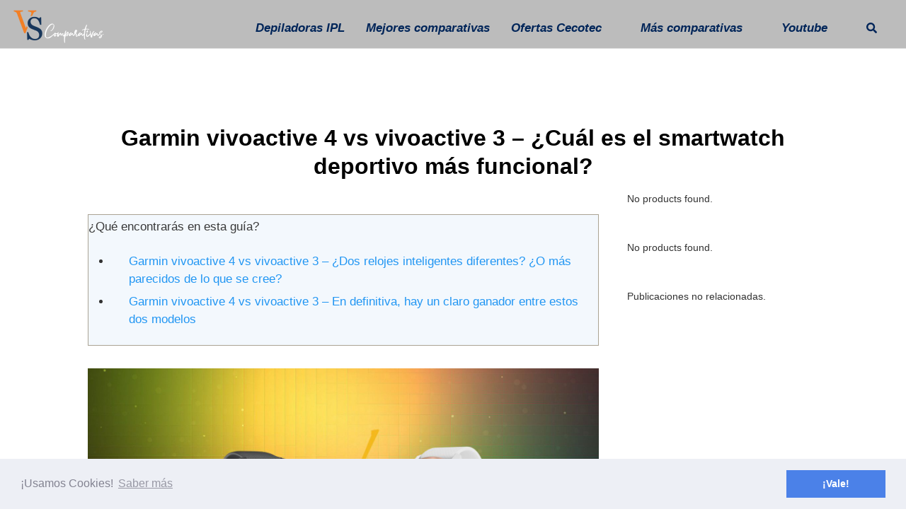

--- FILE ---
content_type: text/html; charset=UTF-8
request_url: https://vscomparativas.com/dispositivos-y-complementos/smartwatch/garmin-vivoactive-4-vs-vivoactive-3/
body_size: 78003
content:
<!DOCTYPE html><html lang="es"><head><meta charset="UTF-8"/>
<script>var __ezHttpConsent={setByCat:function(src,tagType,attributes,category,force,customSetScriptFn=null){var setScript=function(){if(force||window.ezTcfConsent[category]){if(typeof customSetScriptFn==='function'){customSetScriptFn();}else{var scriptElement=document.createElement(tagType);scriptElement.src=src;attributes.forEach(function(attr){for(var key in attr){if(attr.hasOwnProperty(key)){scriptElement.setAttribute(key,attr[key]);}}});var firstScript=document.getElementsByTagName(tagType)[0];firstScript.parentNode.insertBefore(scriptElement,firstScript);}}};if(force||(window.ezTcfConsent&&window.ezTcfConsent.loaded)){setScript();}else if(typeof getEzConsentData==="function"){getEzConsentData().then(function(ezTcfConsent){if(ezTcfConsent&&ezTcfConsent.loaded){setScript();}else{console.error("cannot get ez consent data");force=true;setScript();}});}else{force=true;setScript();console.error("getEzConsentData is not a function");}},};</script>
<script>var ezTcfConsent=window.ezTcfConsent?window.ezTcfConsent:{loaded:false,store_info:false,develop_and_improve_services:false,measure_ad_performance:false,measure_content_performance:false,select_basic_ads:false,create_ad_profile:false,select_personalized_ads:false,create_content_profile:false,select_personalized_content:false,understand_audiences:false,use_limited_data_to_select_content:false,};function getEzConsentData(){return new Promise(function(resolve){document.addEventListener("ezConsentEvent",function(event){var ezTcfConsent=event.detail.ezTcfConsent;resolve(ezTcfConsent);});});}</script>
<script>if(typeof _setEzCookies!=='function'){function _setEzCookies(ezConsentData){var cookies=window.ezCookieQueue;for(var i=0;i<cookies.length;i++){var cookie=cookies[i];if(ezConsentData&&ezConsentData.loaded&&ezConsentData[cookie.tcfCategory]){document.cookie=cookie.name+"="+cookie.value;}}}}
window.ezCookieQueue=window.ezCookieQueue||[];if(typeof addEzCookies!=='function'){function addEzCookies(arr){window.ezCookieQueue=[...window.ezCookieQueue,...arr];}}
addEzCookies([]);if(window.ezTcfConsent&&window.ezTcfConsent.loaded){_setEzCookies(window.ezTcfConsent);}else if(typeof getEzConsentData==="function"){getEzConsentData().then(function(ezTcfConsent){if(ezTcfConsent&&ezTcfConsent.loaded){_setEzCookies(window.ezTcfConsent);}else{console.error("cannot get ez consent data");_setEzCookies(window.ezTcfConsent);}});}else{console.error("getEzConsentData is not a function");_setEzCookies(window.ezTcfConsent);}</script>
<script data-ezscrex='false' data-cfasync='false' data-pagespeed-no-defer>var __ez=__ez||{};__ez.stms=Date.now();__ez.evt={};__ez.script={};__ez.ck=__ez.ck||{};__ez.template={};__ez.template.isOrig=true;window.__ezScriptHost="//www.ezojs.com";__ez.queue=__ez.queue||function(){var e=0,i=0,t=[],n=!1,o=[],r=[],s=!0,a=function(e,i,n,o,r,s,a){var l=arguments.length>7&&void 0!==arguments[7]?arguments[7]:window,d=this;this.name=e,this.funcName=i,this.parameters=null===n?null:w(n)?n:[n],this.isBlock=o,this.blockedBy=r,this.deleteWhenComplete=s,this.isError=!1,this.isComplete=!1,this.isInitialized=!1,this.proceedIfError=a,this.fWindow=l,this.isTimeDelay=!1,this.process=function(){f("... func = "+e),d.isInitialized=!0,d.isComplete=!0,f("... func.apply: "+e);var i=d.funcName.split("."),n=null,o=this.fWindow||window;i.length>3||(n=3===i.length?o[i[0]][i[1]][i[2]]:2===i.length?o[i[0]][i[1]]:o[d.funcName]),null!=n&&n.apply(null,this.parameters),!0===d.deleteWhenComplete&&delete t[e],!0===d.isBlock&&(f("----- F'D: "+d.name),m())}},l=function(e,i,t,n,o,r,s){var a=arguments.length>7&&void 0!==arguments[7]?arguments[7]:window,l=this;this.name=e,this.path=i,this.async=o,this.defer=r,this.isBlock=t,this.blockedBy=n,this.isInitialized=!1,this.isError=!1,this.isComplete=!1,this.proceedIfError=s,this.fWindow=a,this.isTimeDelay=!1,this.isPath=function(e){return"/"===e[0]&&"/"!==e[1]},this.getSrc=function(e){return void 0!==window.__ezScriptHost&&this.isPath(e)&&"banger.js"!==this.name?window.__ezScriptHost+e:e},this.process=function(){l.isInitialized=!0,f("... file = "+e);var i=this.fWindow?this.fWindow.document:document,t=i.createElement("script");t.src=this.getSrc(this.path),!0===o?t.async=!0:!0===r&&(t.defer=!0),t.onerror=function(){var e={url:window.location.href,name:l.name,path:l.path,user_agent:window.navigator.userAgent};"undefined"!=typeof _ezaq&&(e.pageview_id=_ezaq.page_view_id);var i=encodeURIComponent(JSON.stringify(e)),t=new XMLHttpRequest;t.open("GET","//g.ezoic.net/ezqlog?d="+i,!0),t.send(),f("----- ERR'D: "+l.name),l.isError=!0,!0===l.isBlock&&m()},t.onreadystatechange=t.onload=function(){var e=t.readyState;f("----- F'D: "+l.name),e&&!/loaded|complete/.test(e)||(l.isComplete=!0,!0===l.isBlock&&m())},i.getElementsByTagName("head")[0].appendChild(t)}},d=function(e,i){this.name=e,this.path="",this.async=!1,this.defer=!1,this.isBlock=!1,this.blockedBy=[],this.isInitialized=!0,this.isError=!1,this.isComplete=i,this.proceedIfError=!1,this.isTimeDelay=!1,this.process=function(){}};function c(e,i,n,s,a,d,c,u,f){var m=new l(e,i,n,s,a,d,c,f);!0===u?o[e]=m:r[e]=m,t[e]=m,h(m)}function h(e){!0!==u(e)&&0!=s&&e.process()}function u(e){if(!0===e.isTimeDelay&&!1===n)return f(e.name+" blocked = TIME DELAY!"),!0;if(w(e.blockedBy))for(var i=0;i<e.blockedBy.length;i++){var o=e.blockedBy[i];if(!1===t.hasOwnProperty(o))return f(e.name+" blocked = "+o),!0;if(!0===e.proceedIfError&&!0===t[o].isError)return!1;if(!1===t[o].isComplete)return f(e.name+" blocked = "+o),!0}return!1}function f(e){var i=window.location.href,t=new RegExp("[?&]ezq=([^&#]*)","i").exec(i);"1"===(t?t[1]:null)&&console.debug(e)}function m(){++e>200||(f("let's go"),p(o),p(r))}function p(e){for(var i in e)if(!1!==e.hasOwnProperty(i)){var t=e[i];!0===t.isComplete||u(t)||!0===t.isInitialized||!0===t.isError?!0===t.isError?f(t.name+": error"):!0===t.isComplete?f(t.name+": complete already"):!0===t.isInitialized&&f(t.name+": initialized already"):t.process()}}function w(e){return"[object Array]"==Object.prototype.toString.call(e)}return window.addEventListener("load",(function(){setTimeout((function(){n=!0,f("TDELAY -----"),m()}),5e3)}),!1),{addFile:c,addFileOnce:function(e,i,n,o,r,s,a,l,d){t[e]||c(e,i,n,o,r,s,a,l,d)},addDelayFile:function(e,i){var n=new l(e,i,!1,[],!1,!1,!0);n.isTimeDelay=!0,f(e+" ...  FILE! TDELAY"),r[e]=n,t[e]=n,h(n)},addFunc:function(e,n,s,l,d,c,u,f,m,p){!0===c&&(e=e+"_"+i++);var w=new a(e,n,s,l,d,u,f,p);!0===m?o[e]=w:r[e]=w,t[e]=w,h(w)},addDelayFunc:function(e,i,n){var o=new a(e,i,n,!1,[],!0,!0);o.isTimeDelay=!0,f(e+" ...  FUNCTION! TDELAY"),r[e]=o,t[e]=o,h(o)},items:t,processAll:m,setallowLoad:function(e){s=e},markLoaded:function(e){if(e&&0!==e.length){if(e in t){var i=t[e];!0===i.isComplete?f(i.name+" "+e+": error loaded duplicate"):(i.isComplete=!0,i.isInitialized=!0)}else t[e]=new d(e,!0);f("markLoaded dummyfile: "+t[e].name)}},logWhatsBlocked:function(){for(var e in t)!1!==t.hasOwnProperty(e)&&u(t[e])}}}();__ez.evt.add=function(e,t,n){e.addEventListener?e.addEventListener(t,n,!1):e.attachEvent?e.attachEvent("on"+t,n):e["on"+t]=n()},__ez.evt.remove=function(e,t,n){e.removeEventListener?e.removeEventListener(t,n,!1):e.detachEvent?e.detachEvent("on"+t,n):delete e["on"+t]};__ez.script.add=function(e){var t=document.createElement("script");t.src=e,t.async=!0,t.type="text/javascript",document.getElementsByTagName("head")[0].appendChild(t)};__ez.dot=__ez.dot||{};__ez.queue.addFileOnce('/detroitchicago/boise.js', '//go.ezodn.com/detroitchicago/boise.js?gcb=195-0&cb=5', true, [], true, false, true, false);__ez.queue.addFileOnce('/parsonsmaize/abilene.js', '//go.ezodn.com/parsonsmaize/abilene.js?gcb=195-0&cb=e80eca0cdb', true, [], true, false, true, false);__ez.queue.addFileOnce('/parsonsmaize/mulvane.js', '//go.ezodn.com/parsonsmaize/mulvane.js?gcb=195-0&cb=e75e48eec0', true, ['/parsonsmaize/abilene.js'], true, false, true, false);__ez.queue.addFileOnce('/detroitchicago/birmingham.js', '//go.ezodn.com/detroitchicago/birmingham.js?gcb=195-0&cb=539c47377c', true, ['/parsonsmaize/abilene.js'], true, false, true, false);</script>
<script data-ezscrex="false" type="text/javascript" data-cfasync="false">window._ezaq = Object.assign({"ad_cache_level":0,"adpicker_placement_cnt":0,"ai_placeholder_cache_level":0,"ai_placeholder_placement_cnt":-1,"article_category":"RELOJ INTELIGENTE","author":"versus","domain":"vscomparativas.com","domain_id":383226,"ezcache_level":0,"ezcache_skip_code":0,"has_bad_image":0,"has_bad_words":0,"is_sitespeed":0,"lt_cache_level":0,"publish_date":"2021-11-02","response_size":203397,"response_size_orig":197533,"response_time_orig":0,"template_id":120,"url":"https://vscomparativas.com/dispositivos-y-complementos/smartwatch/garmin-vivoactive-4-vs-vivoactive-3/","word_count":0,"worst_bad_word_level":0}, typeof window._ezaq !== "undefined" ? window._ezaq : {});__ez.queue.markLoaded('ezaqBaseReady');</script>
<script type='text/javascript' data-ezscrex='false' data-cfasync='false'>
window.ezAnalyticsStatic = true;
window._ez_send_requests_through_ezoic = true;window.ezWp = true;
function analyticsAddScript(script) {
	var ezDynamic = document.createElement('script');
	ezDynamic.type = 'text/javascript';
	ezDynamic.innerHTML = script;
	document.head.appendChild(ezDynamic);
}
function getCookiesWithPrefix() {
    var allCookies = document.cookie.split(';');
    var cookiesWithPrefix = {};

    for (var i = 0; i < allCookies.length; i++) {
        var cookie = allCookies[i].trim();

        for (var j = 0; j < arguments.length; j++) {
            var prefix = arguments[j];
            if (cookie.indexOf(prefix) === 0) {
                var cookieParts = cookie.split('=');
                var cookieName = cookieParts[0];
                var cookieValue = cookieParts.slice(1).join('=');
                cookiesWithPrefix[cookieName] = decodeURIComponent(cookieValue);
                break; // Once matched, no need to check other prefixes
            }
        }
    }

    return cookiesWithPrefix;
}
function productAnalytics() {
	var d = {"dhh":"//go.ezodn.com","pr":[6],"omd5":"5fe37d8212d2f41aa7681e6b1713d41e","nar":"risk score"};
	d.u = _ezaq.url;
	d.p = _ezaq.page_view_id;
	d.v = _ezaq.visit_uuid;
	d.ab = _ezaq.ab_test_id;
	d.e = JSON.stringify(_ezaq);
	d.ref = document.referrer;
	d.c = getCookiesWithPrefix('active_template', 'ez', 'lp_');
	if(typeof ez_utmParams !== 'undefined') {
		d.utm = ez_utmParams;
	}

	var dataText = JSON.stringify(d);
	var xhr = new XMLHttpRequest();
	xhr.open('POST','//g.ezoic.net/ezais/analytics?cb=1', true);
	xhr.onload = function () {
		if (xhr.status!=200) {
            return;
		}

        if(document.readyState !== 'loading') {
            analyticsAddScript(xhr.response);
            return;
        }

        var eventFunc = function() {
            if(document.readyState === 'loading') {
                return;
            }
            document.removeEventListener('readystatechange', eventFunc, false);
            analyticsAddScript(xhr.response);
        };

        document.addEventListener('readystatechange', eventFunc, false);
	};
	xhr.setRequestHeader('Content-Type','text/plain');
	xhr.send(dataText);
}
__ez.queue.addFunc("productAnalytics", "productAnalytics", null, true, ['ezaqBaseReady'], false, false, false, true);
</script><base href="https://vscomparativas.com/dispositivos-y-complementos/smartwatch/garmin-vivoactive-4-vs-vivoactive-3/"/>
	
	<meta name="viewport" content="width=device-width, initial-scale=1"/>
	<link rel="profile" href="http://gmpg.org/xfn/11"/>
	<meta name="robots" content="index, follow, max-image-preview:large, max-snippet:-1, max-video-preview:-1"/>
<!-- Etiqueta de Google (gtag.js) modo de consentimiento dataLayer añadido por Site Kit -->
<script type="text/javascript" id="google_gtagjs-js-consent-mode-data-layer">
/* <![CDATA[ */
window.dataLayer = window.dataLayer || [];function gtag(){dataLayer.push(arguments);}
gtag('consent', 'default', {"ad_personalization":"denied","ad_storage":"denied","ad_user_data":"denied","analytics_storage":"denied","functionality_storage":"denied","security_storage":"denied","personalization_storage":"denied","region":["AT","BE","BG","CH","CY","CZ","DE","DK","EE","ES","FI","FR","GB","GR","HR","HU","IE","IS","IT","LI","LT","LU","LV","MT","NL","NO","PL","PT","RO","SE","SI","SK"],"wait_for_update":500});
window._googlesitekitConsentCategoryMap = {"statistics":["analytics_storage"],"marketing":["ad_storage","ad_user_data","ad_personalization"],"functional":["functionality_storage","security_storage"],"preferences":["personalization_storage"]};
window._googlesitekitConsents = {"ad_personalization":"denied","ad_storage":"denied","ad_user_data":"denied","analytics_storage":"denied","functionality_storage":"denied","security_storage":"denied","personalization_storage":"denied","region":["AT","BE","BG","CH","CY","CZ","DE","DK","EE","ES","FI","FR","GB","GR","HR","HU","IE","IS","IT","LI","LT","LU","LV","MT","NL","NO","PL","PT","RO","SE","SI","SK"],"wait_for_update":500};
/* ]]> */
</script>
<!-- Fin de la etiqueta Google (gtag.js) modo de consentimiento dataLayer añadido por Site Kit -->

	<!-- This site is optimized with the Yoast SEO plugin v25.6 - https://yoast.com/wordpress/plugins/seo/ -->
	<title>▷Garmin vivoactive 4 vs vivoactive 3 - Dos relojes muy deportivos</title>
	<meta name="description" content="Los Garmin vivoactive 4 vs vivoactive 3 son relojes deportivos enfocados a un público muy concreto que quiere ponerse a prueba"/>
	<link rel="canonical" href="https://vscomparativas.com/dispositivos-y-complementos/smartwatch/garmin-vivoactive-4-vs-vivoactive-3/"/>
	<meta property="og:locale" content="es_ES"/>
	<meta property="og:type" content="article"/>
	<meta property="og:title" content="▷Garmin vivoactive 4 vs vivoactive 3 - Dos relojes muy deportivos"/>
	<meta property="og:description" content="Los Garmin vivoactive 4 vs vivoactive 3 son relojes deportivos enfocados a un público muy concreto que quiere ponerse a prueba"/>
	<meta property="og:url" content="https://vscomparativas.com/dispositivos-y-complementos/smartwatch/garmin-vivoactive-4-vs-vivoactive-3/"/>
	<meta property="og:site_name" content="VsComparativas.com"/>
	<meta property="article:published_time" content="2021-11-02T13:09:54+00:00"/>
	<meta property="article:modified_time" content="2021-11-02T16:47:59+00:00"/>
	<meta property="og:image" content="https://vscomparativas.com/wp-content/uploads/2021/10/garmin-vivoactive-4-vs-vivoactive-3.jpeg"/>
	<meta property="og:image:width" content="2048"/>
	<meta property="og:image:height" content="1152"/>
	<meta property="og:image:type" content="image/jpeg"/>
	<meta name="author" content="versus"/>
	<meta name="twitter:card" content="summary_large_image"/>
	<meta name="twitter:label1" content="Escrito por"/>
	<meta name="twitter:data1" content="versus"/>
	<meta name="twitter:label2" content="Tiempo de lectura"/>
	<meta name="twitter:data2" content="6 minutos"/>
	<script type="application/ld+json" class="yoast-schema-graph">{"@context":"https://schema.org","@graph":[{"@type":"Article","@id":"https://vscomparativas.com/dispositivos-y-complementos/smartwatch/garmin-vivoactive-4-vs-vivoactive-3/#article","isPartOf":{"@id":"https://vscomparativas.com/dispositivos-y-complementos/smartwatch/garmin-vivoactive-4-vs-vivoactive-3/"},"author":{"name":"versus","@id":"https://vscomparativas.com/#/schema/person/f06c76b96d46387321bcf3fbb0cbf9fe"},"headline":"Garmin vivoactive 4 vs vivoactive 3 &#8211; ¿Cuál es el smartwatch deportivo más funcional?","datePublished":"2021-11-02T13:09:54+00:00","dateModified":"2021-11-02T16:47:59+00:00","mainEntityOfPage":{"@id":"https://vscomparativas.com/dispositivos-y-complementos/smartwatch/garmin-vivoactive-4-vs-vivoactive-3/"},"wordCount":1135,"commentCount":0,"publisher":{"@id":"https://vscomparativas.com/#organization"},"image":{"@id":"https://vscomparativas.com/dispositivos-y-complementos/smartwatch/garmin-vivoactive-4-vs-vivoactive-3/#primaryimage"},"thumbnailUrl":"https://vscomparativas.com/wp-content/uploads/2021/10/garmin-vivoactive-4-vs-vivoactive-3.jpeg","keywords":["Garmin Vivoactive 4 vs vivoactive 3"],"articleSection":["RELOJ INTELIGENTE","SMARTWATCH"],"inLanguage":"es","potentialAction":[{"@type":"CommentAction","name":"Comment","target":["https://vscomparativas.com/dispositivos-y-complementos/smartwatch/garmin-vivoactive-4-vs-vivoactive-3/#respond"]}]},{"@type":"WebPage","@id":"https://vscomparativas.com/dispositivos-y-complementos/smartwatch/garmin-vivoactive-4-vs-vivoactive-3/","url":"https://vscomparativas.com/dispositivos-y-complementos/smartwatch/garmin-vivoactive-4-vs-vivoactive-3/","name":"▷Garmin vivoactive 4 vs vivoactive 3 - Dos relojes muy deportivos","isPartOf":{"@id":"https://vscomparativas.com/#website"},"primaryImageOfPage":{"@id":"https://vscomparativas.com/dispositivos-y-complementos/smartwatch/garmin-vivoactive-4-vs-vivoactive-3/#primaryimage"},"image":{"@id":"https://vscomparativas.com/dispositivos-y-complementos/smartwatch/garmin-vivoactive-4-vs-vivoactive-3/#primaryimage"},"thumbnailUrl":"https://vscomparativas.com/wp-content/uploads/2021/10/garmin-vivoactive-4-vs-vivoactive-3.jpeg","datePublished":"2021-11-02T13:09:54+00:00","dateModified":"2021-11-02T16:47:59+00:00","description":"Los Garmin vivoactive 4 vs vivoactive 3 son relojes deportivos enfocados a un público muy concreto que quiere ponerse a prueba","breadcrumb":{"@id":"https://vscomparativas.com/dispositivos-y-complementos/smartwatch/garmin-vivoactive-4-vs-vivoactive-3/#breadcrumb"},"inLanguage":"es","potentialAction":[{"@type":"ReadAction","target":["https://vscomparativas.com/dispositivos-y-complementos/smartwatch/garmin-vivoactive-4-vs-vivoactive-3/"]}]},{"@type":"ImageObject","inLanguage":"es","@id":"https://vscomparativas.com/dispositivos-y-complementos/smartwatch/garmin-vivoactive-4-vs-vivoactive-3/#primaryimage","url":"https://vscomparativas.com/wp-content/uploads/2021/10/garmin-vivoactive-4-vs-vivoactive-3.jpeg","contentUrl":"https://vscomparativas.com/wp-content/uploads/2021/10/garmin-vivoactive-4-vs-vivoactive-3.jpeg","width":2048,"height":1152,"caption":"garmin vivoactive 4 vs vivoactive 3"},{"@type":"BreadcrumbList","@id":"https://vscomparativas.com/dispositivos-y-complementos/smartwatch/garmin-vivoactive-4-vs-vivoactive-3/#breadcrumb","itemListElement":[{"@type":"ListItem","position":1,"name":"Portada","item":"https://vscomparativas.com/"},{"@type":"ListItem","position":2,"name":"Garmin vivoactive 4 vs vivoactive 3 &#8211; ¿Cuál es el smartwatch deportivo más funcional?"}]},{"@type":"WebSite","@id":"https://vscomparativas.com/#website","url":"https://vscomparativas.com/","name":"VsComparativas.com","description":"Comparamos productos para facilitarte la decisión de compra","publisher":{"@id":"https://vscomparativas.com/#organization"},"potentialAction":[{"@type":"SearchAction","target":{"@type":"EntryPoint","urlTemplate":"https://vscomparativas.com/?s={search_term_string}"},"query-input":{"@type":"PropertyValueSpecification","valueRequired":true,"valueName":"search_term_string"}}],"inLanguage":"es"},{"@type":"Organization","@id":"https://vscomparativas.com/#organization","name":"VsComparativas.com","url":"https://vscomparativas.com/","logo":{"@type":"ImageObject","inLanguage":"es","@id":"https://vscomparativas.com/#/schema/logo/image/","url":"https://vscomparativas.com/wp-content/uploads/2024/02/cropped-www.vscomparativas.com_.webp","contentUrl":"https://vscomparativas.com/wp-content/uploads/2024/02/cropped-www.vscomparativas.com_.webp","width":600,"height":213,"caption":"VsComparativas.com"},"image":{"@id":"https://vscomparativas.com/#/schema/logo/image/"}},{"@type":"Person","@id":"https://vscomparativas.com/#/schema/person/f06c76b96d46387321bcf3fbb0cbf9fe","name":"versus","image":{"@type":"ImageObject","inLanguage":"es","@id":"https://vscomparativas.com/#/schema/person/image/","url":"https://secure.gravatar.com/avatar/7cccbc854394b7ed25c6ced29011136c?s=96&d=mm&r=g","contentUrl":"https://secure.gravatar.com/avatar/7cccbc854394b7ed25c6ced29011136c?s=96&d=mm&r=g","caption":"versus"},"sameAs":["http://vscomparativas.com"]}]}</script>
	<!-- / Yoast SEO plugin. -->


<link rel="dns-prefetch" href="//use.fontawesome.com"/>
<link rel="dns-prefetch" href="//www.googletagmanager.com"/>
<link rel="dns-prefetch" href="//pagead2.googlesyndication.com"/>
<link rel="stylesheet" id="anwp-pg-styles-css" href="https://vscomparativas.com/wp-content/plugins/anwp-post-grid-for-elementor/public/css/styles.min.css?ver=1.2.1" type="text/css" media="all"/>
<link rel="stylesheet" id="wp-block-library-css" href="https://vscomparativas.com/wp-includes/css/dist/block-library/style.min.css?ver=6.6.2" type="text/css" media="all"/>
<style id="classic-theme-styles-inline-css" type="text/css">
/*! This file is auto-generated */
.wp-block-button__link{color:#fff;background-color:#32373c;border-radius:9999px;box-shadow:none;text-decoration:none;padding:calc(.667em + 2px) calc(1.333em + 2px);font-size:1.125em}.wp-block-file__button{background:#32373c;color:#fff;text-decoration:none}
</style>
<style id="global-styles-inline-css" type="text/css">
:root{--wp--preset--aspect-ratio--square: 1;--wp--preset--aspect-ratio--4-3: 4/3;--wp--preset--aspect-ratio--3-4: 3/4;--wp--preset--aspect-ratio--3-2: 3/2;--wp--preset--aspect-ratio--2-3: 2/3;--wp--preset--aspect-ratio--16-9: 16/9;--wp--preset--aspect-ratio--9-16: 9/16;--wp--preset--color--black: #000000;--wp--preset--color--cyan-bluish-gray: #abb8c3;--wp--preset--color--white: #ffffff;--wp--preset--color--pale-pink: #f78da7;--wp--preset--color--vivid-red: #cf2e2e;--wp--preset--color--luminous-vivid-orange: #ff6900;--wp--preset--color--luminous-vivid-amber: #fcb900;--wp--preset--color--light-green-cyan: #7bdcb5;--wp--preset--color--vivid-green-cyan: #00d084;--wp--preset--color--pale-cyan-blue: #8ed1fc;--wp--preset--color--vivid-cyan-blue: #0693e3;--wp--preset--color--vivid-purple: #9b51e0;--wp--preset--gradient--vivid-cyan-blue-to-vivid-purple: linear-gradient(135deg,rgba(6,147,227,1) 0%,rgb(155,81,224) 100%);--wp--preset--gradient--light-green-cyan-to-vivid-green-cyan: linear-gradient(135deg,rgb(122,220,180) 0%,rgb(0,208,130) 100%);--wp--preset--gradient--luminous-vivid-amber-to-luminous-vivid-orange: linear-gradient(135deg,rgba(252,185,0,1) 0%,rgba(255,105,0,1) 100%);--wp--preset--gradient--luminous-vivid-orange-to-vivid-red: linear-gradient(135deg,rgba(255,105,0,1) 0%,rgb(207,46,46) 100%);--wp--preset--gradient--very-light-gray-to-cyan-bluish-gray: linear-gradient(135deg,rgb(238,238,238) 0%,rgb(169,184,195) 100%);--wp--preset--gradient--cool-to-warm-spectrum: linear-gradient(135deg,rgb(74,234,220) 0%,rgb(151,120,209) 20%,rgb(207,42,186) 40%,rgb(238,44,130) 60%,rgb(251,105,98) 80%,rgb(254,248,76) 100%);--wp--preset--gradient--blush-light-purple: linear-gradient(135deg,rgb(255,206,236) 0%,rgb(152,150,240) 100%);--wp--preset--gradient--blush-bordeaux: linear-gradient(135deg,rgb(254,205,165) 0%,rgb(254,45,45) 50%,rgb(107,0,62) 100%);--wp--preset--gradient--luminous-dusk: linear-gradient(135deg,rgb(255,203,112) 0%,rgb(199,81,192) 50%,rgb(65,88,208) 100%);--wp--preset--gradient--pale-ocean: linear-gradient(135deg,rgb(255,245,203) 0%,rgb(182,227,212) 50%,rgb(51,167,181) 100%);--wp--preset--gradient--electric-grass: linear-gradient(135deg,rgb(202,248,128) 0%,rgb(113,206,126) 100%);--wp--preset--gradient--midnight: linear-gradient(135deg,rgb(2,3,129) 0%,rgb(40,116,252) 100%);--wp--preset--font-size--small: 13px;--wp--preset--font-size--medium: 20px;--wp--preset--font-size--large: 36px;--wp--preset--font-size--x-large: 42px;--wp--preset--spacing--20: 0.44rem;--wp--preset--spacing--30: 0.67rem;--wp--preset--spacing--40: 1rem;--wp--preset--spacing--50: 1.5rem;--wp--preset--spacing--60: 2.25rem;--wp--preset--spacing--70: 3.38rem;--wp--preset--spacing--80: 5.06rem;--wp--preset--shadow--natural: 6px 6px 9px rgba(0, 0, 0, 0.2);--wp--preset--shadow--deep: 12px 12px 50px rgba(0, 0, 0, 0.4);--wp--preset--shadow--sharp: 6px 6px 0px rgba(0, 0, 0, 0.2);--wp--preset--shadow--outlined: 6px 6px 0px -3px rgba(255, 255, 255, 1), 6px 6px rgba(0, 0, 0, 1);--wp--preset--shadow--crisp: 6px 6px 0px rgba(0, 0, 0, 1);}:where(.is-layout-flex){gap: 0.5em;}:where(.is-layout-grid){gap: 0.5em;}body .is-layout-flex{display: flex;}.is-layout-flex{flex-wrap: wrap;align-items: center;}.is-layout-flex > :is(*, div){margin: 0;}body .is-layout-grid{display: grid;}.is-layout-grid > :is(*, div){margin: 0;}:where(.wp-block-columns.is-layout-flex){gap: 2em;}:where(.wp-block-columns.is-layout-grid){gap: 2em;}:where(.wp-block-post-template.is-layout-flex){gap: 1.25em;}:where(.wp-block-post-template.is-layout-grid){gap: 1.25em;}.has-black-color{color: var(--wp--preset--color--black) !important;}.has-cyan-bluish-gray-color{color: var(--wp--preset--color--cyan-bluish-gray) !important;}.has-white-color{color: var(--wp--preset--color--white) !important;}.has-pale-pink-color{color: var(--wp--preset--color--pale-pink) !important;}.has-vivid-red-color{color: var(--wp--preset--color--vivid-red) !important;}.has-luminous-vivid-orange-color{color: var(--wp--preset--color--luminous-vivid-orange) !important;}.has-luminous-vivid-amber-color{color: var(--wp--preset--color--luminous-vivid-amber) !important;}.has-light-green-cyan-color{color: var(--wp--preset--color--light-green-cyan) !important;}.has-vivid-green-cyan-color{color: var(--wp--preset--color--vivid-green-cyan) !important;}.has-pale-cyan-blue-color{color: var(--wp--preset--color--pale-cyan-blue) !important;}.has-vivid-cyan-blue-color{color: var(--wp--preset--color--vivid-cyan-blue) !important;}.has-vivid-purple-color{color: var(--wp--preset--color--vivid-purple) !important;}.has-black-background-color{background-color: var(--wp--preset--color--black) !important;}.has-cyan-bluish-gray-background-color{background-color: var(--wp--preset--color--cyan-bluish-gray) !important;}.has-white-background-color{background-color: var(--wp--preset--color--white) !important;}.has-pale-pink-background-color{background-color: var(--wp--preset--color--pale-pink) !important;}.has-vivid-red-background-color{background-color: var(--wp--preset--color--vivid-red) !important;}.has-luminous-vivid-orange-background-color{background-color: var(--wp--preset--color--luminous-vivid-orange) !important;}.has-luminous-vivid-amber-background-color{background-color: var(--wp--preset--color--luminous-vivid-amber) !important;}.has-light-green-cyan-background-color{background-color: var(--wp--preset--color--light-green-cyan) !important;}.has-vivid-green-cyan-background-color{background-color: var(--wp--preset--color--vivid-green-cyan) !important;}.has-pale-cyan-blue-background-color{background-color: var(--wp--preset--color--pale-cyan-blue) !important;}.has-vivid-cyan-blue-background-color{background-color: var(--wp--preset--color--vivid-cyan-blue) !important;}.has-vivid-purple-background-color{background-color: var(--wp--preset--color--vivid-purple) !important;}.has-black-border-color{border-color: var(--wp--preset--color--black) !important;}.has-cyan-bluish-gray-border-color{border-color: var(--wp--preset--color--cyan-bluish-gray) !important;}.has-white-border-color{border-color: var(--wp--preset--color--white) !important;}.has-pale-pink-border-color{border-color: var(--wp--preset--color--pale-pink) !important;}.has-vivid-red-border-color{border-color: var(--wp--preset--color--vivid-red) !important;}.has-luminous-vivid-orange-border-color{border-color: var(--wp--preset--color--luminous-vivid-orange) !important;}.has-luminous-vivid-amber-border-color{border-color: var(--wp--preset--color--luminous-vivid-amber) !important;}.has-light-green-cyan-border-color{border-color: var(--wp--preset--color--light-green-cyan) !important;}.has-vivid-green-cyan-border-color{border-color: var(--wp--preset--color--vivid-green-cyan) !important;}.has-pale-cyan-blue-border-color{border-color: var(--wp--preset--color--pale-cyan-blue) !important;}.has-vivid-cyan-blue-border-color{border-color: var(--wp--preset--color--vivid-cyan-blue) !important;}.has-vivid-purple-border-color{border-color: var(--wp--preset--color--vivid-purple) !important;}.has-vivid-cyan-blue-to-vivid-purple-gradient-background{background: var(--wp--preset--gradient--vivid-cyan-blue-to-vivid-purple) !important;}.has-light-green-cyan-to-vivid-green-cyan-gradient-background{background: var(--wp--preset--gradient--light-green-cyan-to-vivid-green-cyan) !important;}.has-luminous-vivid-amber-to-luminous-vivid-orange-gradient-background{background: var(--wp--preset--gradient--luminous-vivid-amber-to-luminous-vivid-orange) !important;}.has-luminous-vivid-orange-to-vivid-red-gradient-background{background: var(--wp--preset--gradient--luminous-vivid-orange-to-vivid-red) !important;}.has-very-light-gray-to-cyan-bluish-gray-gradient-background{background: var(--wp--preset--gradient--very-light-gray-to-cyan-bluish-gray) !important;}.has-cool-to-warm-spectrum-gradient-background{background: var(--wp--preset--gradient--cool-to-warm-spectrum) !important;}.has-blush-light-purple-gradient-background{background: var(--wp--preset--gradient--blush-light-purple) !important;}.has-blush-bordeaux-gradient-background{background: var(--wp--preset--gradient--blush-bordeaux) !important;}.has-luminous-dusk-gradient-background{background: var(--wp--preset--gradient--luminous-dusk) !important;}.has-pale-ocean-gradient-background{background: var(--wp--preset--gradient--pale-ocean) !important;}.has-electric-grass-gradient-background{background: var(--wp--preset--gradient--electric-grass) !important;}.has-midnight-gradient-background{background: var(--wp--preset--gradient--midnight) !important;}.has-small-font-size{font-size: var(--wp--preset--font-size--small) !important;}.has-medium-font-size{font-size: var(--wp--preset--font-size--medium) !important;}.has-large-font-size{font-size: var(--wp--preset--font-size--large) !important;}.has-x-large-font-size{font-size: var(--wp--preset--font-size--x-large) !important;}
:where(.wp-block-post-template.is-layout-flex){gap: 1.25em;}:where(.wp-block-post-template.is-layout-grid){gap: 1.25em;}
:where(.wp-block-columns.is-layout-flex){gap: 2em;}:where(.wp-block-columns.is-layout-grid){gap: 2em;}
:root :where(.wp-block-pullquote){font-size: 1.5em;line-height: 1.6;}
</style>
<link rel="stylesheet" id="weglot-css-css" href="https://vscomparativas.com/wp-content/plugins/weglot/dist/css/front-css.css?ver=4.2.9" type="text/css" media="all"/>
<link rel="stylesheet" id="new-flag-css-css" href="https://vscomparativas.com/wp-content/plugins/weglot/app/styles/new-flags.css?ver=4.2.9" type="text/css" media="all"/>
<link rel="stylesheet" id="orbital-style-css" href="https://vscomparativas.com/wp-content/themes/orbital/assets/css/main.css?ver=6.6.2" type="text/css" media="all"/>
<link rel="stylesheet" id="aawp-css" href="https://vscomparativas.com/wp-content/plugins/aawp/assets/dist/css/main.css?ver=3.40.1" type="text/css" media="all"/>
<script type="text/javascript" src="https://vscomparativas.com/wp-content/plugins/weglot/dist/front-js.js?ver=4.2.9" id="wp-weglot-js-js"></script>
<script type="text/javascript" src="https://vscomparativas.com/wp-includes/js/jquery/jquery.min.js?ver=3.7.1" id="jquery-core-js"></script>
<script type="text/javascript" src="https://vscomparativas.com/wp-includes/js/jquery/jquery-migrate.min.js?ver=3.4.1" id="jquery-migrate-js"></script>
<script type="text/javascript" defer="" src="//use.fontawesome.com/releases/v5.7.2/js/all.js?ver=6.6.2" id="orbital-fontawesome-js"></script>

<!-- Fragmento de código de la etiqueta de Google (gtag.js) añadida por Site Kit -->
<!-- Fragmento de código de Google Analytics añadido por Site Kit -->
<script type="text/javascript" src="https://www.googletagmanager.com/gtag/js?id=GT-T5RSGN2" id="google_gtagjs-js" async=""></script>
<script type="text/javascript" id="google_gtagjs-js-after">
/* <![CDATA[ */
window.dataLayer = window.dataLayer || [];function gtag(){dataLayer.push(arguments);}
gtag("set","linker",{"domains":["vscomparativas.com"]});
gtag("js", new Date());
gtag("set", "developer_id.dZTNiMT", true);
gtag("config", "GT-T5RSGN2");
/* ]]> */
</script>
<style type="text/css">.aawp .aawp-tb__row--highlight{background-color:#256aaf;}.aawp .aawp-tb__row--highlight{color:#256aaf;}.aawp .aawp-tb__row--highlight a{color:#256aaf;}</style><meta name="generator" content="auto-sizes 1.0.1"/>
<meta name="generator" content="embed-optimizer 0.1.1"/>
<meta name="generator" content="Site Kit by Google 1.170.0"/><script async="" src="https://pagead2.googlesyndication.com/pagead/js/adsbygoogle.js?client=ca-pub-5031791148469571" crossorigin="anonymous"></script>

<script type="text/javascript">
    (function(a,b,c){var f=Math.floor,g=Number.isNaN;function h(){try{var c=new URLSearchParams(a.location.search),d=c.get("trackingplan_live_debug");d&&(V(d),b.setItem("_trackingplan_live_debug_mode","true"))}catch(a){}}function i(a){var b="https://panel.trackingplan.com/plans/"+na+"/?open_tracks_explorer=true&te_session_id="+a;c.log("%cTrackingplan Live Debug mode is Enabled.%c\nThe session id is %c"+a+"%c.\nSee the live session at "+b+"\nDisable Live Debug Mode by executing %cTrackingplan.disableLiveDebugMode()","font-weight: bold;","","font-weight: bold;","","font-style: italic")}function j(a,b){var c={method:"POST",endpoint:"TRACKINGPLAN",payload:JSON.stringify(a)};D(c,b)}function k(a){if(Ca.includes("img"))try{t(a)}catch(a){ca(a)}if(Ca.includes("xhr"))try{v(a)}catch(a){ca(a)}if(Ca.includes("beacon"))try{x(a)}catch(a){ca(a)}if(Ca.includes("form"))try{B(a)}catch(a){ca(a)}if(Ca.includes("ws"))try{z(a)}catch(a){ca(a)}if(Ca.includes("fetch"))try{y(a)}catch(a){ca(a)}if(Ca.includes("performance"))try{A(a)}catch(a){ca(a)}}function l(){return null===b.getItem("_trackingplan_initial")||Aa}function m(a){var c=n();b.setItem("_trackingplan_initial",JSON.stringify(ba(c,a)))}function n(){try{return null===b.getItem("_trackingplan_initial")?{}:JSON.parse(b.getItem("_trackingplan_initial"))}catch(a){return{}}}function o(){try{if(b.setItem("_tp_t","a"),"a"!==b.getItem("_tp_t"))return!1;if(b.removeItem("_tp_t"),"function"!=typeof navigator.sendBeacon)return!1}catch(a){return!1}return!0}function p(a){return"string"==typeof a||a instanceof String}function q(a){return JSON.stringify(a,function(a,b){return b instanceof Element?b.nodeType:b})}function r(a,b){if(0===b.length)return!0;for(var c=0;c<b.length;c++){if(ka.call(a,"payload")&&"string"==typeof a.payload&&0<=a.payload.indexOf(b[c]))return!0;if(ka.call(a,"endpoint")&&"string"==typeof a.endpoint&&0<=a.endpoint.indexOf(b[c]))return!0}return!1}function s(a){return!(null!==Ka)||0<=Ka.indexOf(a)}function t(a){var b=a.Object.getOwnPropertyDescriptor(a.HTMLImageElement.prototype,"src").set;a.Object.defineProperty(a.HTMLImageElement.prototype,"src",{set:function(a){return!p(a)||16384<a.length?b.apply(this,arguments):(D({method:"GET",endpoint:a,protocol:"img"}),b.apply(this,arguments))}});var c=a.HTMLImageElement.prototype.setAttribute;a.HTMLImageElement.prototype.setAttribute=function(a,b){if("src"==a.toLowerCase()){if(!p(b)||b.length>16384)return c.apply(this,arguments);D({method:"GET",endpoint:b,protocol:"img"})}return c.apply(this,arguments)}}function u(a){var b=a;try{b instanceof FormData&&(b=JSON.stringify(Object.fromEntries(b)))}catch(a){}return b}function v(a){var b=a.XMLHttpRequest.prototype.open,c=a.XMLHttpRequest.prototype.send;a.XMLHttpRequest.prototype.open=function(a,c){return this._tpUrl=c,this._tpMethod=a,b.apply(this,arguments)},a.XMLHttpRequest.prototype.send=function(a){var b=u(a);return w(b,function(a){D({method:this._tpMethod,endpoint:this._tpUrl,payload:a,protocol:"xhr"})}.bind(this)),c.apply(this,arguments)}}function w(a,b){if(a instanceof Blob){var c=new FileReader;c.onload=function(){var a=c.result.split(",")[1];b(a)},c.readAsDataURL(a)}else b(a)}function x(a){var b=a.navigator.sendBeacon;a.navigator.sendBeacon=function(a,c){if(!p(a)||16384<a.length)return b.apply(this,arguments);var d=u(c);return w(d,function(b){D({method:"POST",endpoint:a,payload:b,protocol:"beacon"})}),b.apply(this,arguments)}}function y(a){var b=a.fetch;a.fetch=function(a,c){var d,e="GET",f=null;if("string"==typeof a)d=a;else{if(!(a instanceof Request))return b.apply(this,arguments);if(d=a.url,e=a.method,!a.bodyUsed){var g=a.clone();f=g.body}}return"string"!=typeof d||16384<d.length?b.apply(this,arguments):(void 0!==c&&(c.method&&(e=c.method.toUpperCase()),c.body&&(f=c.body)),D({method:e,endpoint:d,payload:f,protocol:"fetch"}),b.apply(this,arguments))}}function z(a){var c=a.WebSocket;a.WebSocket=function(d,a){return a?new c(d,a):new c(d)};var b=c.prototype.send;c.prototype.send=function(a){return D({method:"WS",endpoint:this.url,payload:a,protocol:"ws"}),b.apply(this,arguments)},a.WebSocket.prototype=c.prototype}function A(a){function b(a,b){try{a.getEntries().forEach(function(a){("iframe"===a.initiatorType||"script"===a.initiatorType&&p(a.name)&&a.name.length>16384)&&D({method:"GET",endpoint:a.name,protocol:"performance"})})}catch(a){ca(a)}}var c=new PerformanceObserver(b);c.observe({entryTypes:["resource"]})}function B(b){function c(b){try{var c=b?b.target:this,d={method:c.method,endpoint:c.action,payload:JSON.stringify({location:a.location.href,form_id:c.id,method:c.method,form_data:Object.fromEntries(new FormData(c))}),protocol:"form"};D(d)}catch(a){}}b.addEventListener("submit",c,!0)}function C(){try{Error.stackTraceLimit=20}catch(a){}try{return new Error().stack.split("\n").slice(1).map(function(a){return a.trim()})}catch(a){return null}}function D(a,b){var c=b||!1,d=C(),e=function(){try{var b=aa(a);if("TRACKINGPLAN"==a.endpoint&&(b="trackingplan"),!b)return;if(!s(b))return void ca({m:"Request ignored ("+b+" not in whitelist)",request:a});if(!r(a,Ja))return void ca({m:"Request ignored (content filter)",request:a});var c=$();if(!1===c)return F(qa),Va=null,Ta.push(a),ca({m:"Pre queued, queue length = "+Ta.length}),void setTimeout(U,ua);if(Va=c.sampleRate,!J(xa,c))return void ca({m:"Request ignored (sampling)",mode:xa,dict:c});E(O(a,b,d))}catch(b){da({m:"Trackingplan process error",error:b,request:a})}};c||Qa?e():setTimeout(e,0)}function E(a){Ea(a);var b=q(a);if(2e5<b.length&&ca({m:"Track Too big, ignored: "+b.length}),La)return void G(a,qa);var c=q(Q()).length;if(b.length+2+c>ya)return G(a,qa),void ca({m:"Track > Batch Size: "+b.length});var d=Ua.length+b.length+c;d>ya&&(ca({m:"Batch reaching limit: "+d}),F(qa)),d=Ua.length+b.length+c,ca({m:"Queue len: "+d,rawTrack:a}),0!==Ua.length&&(Ua+=","),Ua+=b}function F(a){if(0!=Ua.length){var b={requests:JSON.parse("["+Ua+"]"),common:Q()};Ua="",I(b,a)}}function G(a,b){var c={requests:[a],common:Q()};I(c,b)}function H(){var a=sa+na,b=[];return Ga&&b.push("debug=true"),null!=Pa&&b.push("t="+Pa),0<b.length&&(a+="?"+b.join("&")),a}function I(a,b){function c(a){var b=navigator.sendBeacon(H(),a),c=b?"accepted":"discarded";"accepted"==c&&Da(a),ca("SendBeacon: "+c)}function d(a){var b=new XMLHttpRequest;b.open("POST",H(),!0),b.onreadystatechange=function(){if(4===b.readyState)try{ca({m:"Parsed",response:JSON.parse(b.response)}),Da(a,b.response)}catch(a){}},b.send(a)}if("function"==typeof Fa&&(a=Fa(a)),ca({m:"Sent",payload:a}),Ba)return void ca("Not sending, is dry run");var e=q(a);"xhr"===b?d(e):"beacon"===b?c(e):void 0}function J(a,b){switch(a){case"user":return 1===b.isSampledUser;case"track":return Math.random()<1/b.sampleRate;case"all":return!0;case"none":default:return!1}}function K(){return L().length}function L(){if(!Na)return[];try{var a=Ma();return"object"==typeof a[0]?a:[]}catch(a){return[]}}function M(){var a={};for(var b in Ha)try{a[b]="function"==typeof Ha[b]?Ha[b]():Ha[b]}catch(c){ca({m:"Error calculating tag value for key: "+b,error:c}),a[b]=null}return a}function N(){for(var a,b=document.cookie,c={},d=b.split(";"),e=0;e<d.length;e++)if(a=d[e].trim(),a){var f=a.split("="),g=f[0].trim(),h=f[1]?f[1].trim():"";c[g]=h}return c}function O(b,c,d){return{provider:c,request:{endpoint:b.endpoint,method:b.method,post_payload:b.payload||null,protocol:b.protocol,href:a.location.href},ts:new Date().getTime(),dl_i:K()-1,last_click_path:_a,last_click_text:ab,tags:M(),stack_trace:d,cookies:Oa?N():null}}function P(){return ba({hostname:a.location.hostname,user_agent:navigator.userAgent,navigator_language:navigator.language||navigator.userLanguage,load_url:Wa},n())}function Q(){return{context:P(),tp_id:na,source_alias:pa,environment:oa,sdk:eb.sdk,sdk_version:eb.sdkVersion,sampling_rate:Va,debug:ra,datalayer:L(),session_id:W(),tags:M(),init_id:Xa}}function R(){try{for(var b=a.performance.getEntriesByType("resource"),c={},d=[],e=0;e<b.length;e++){d.push(b[e].name);var f="",g=b[e].name.replace(/(^\w+:|^)\/\//,""),h=g.split("?"),j=h[0];h=j.split("/"),f=1<h.length?h[0]+"/"+h[1]:h[0];var k=f;ka.call(c,k)||(c[k]=0),c[k]++}return c}catch(a){return null}}function S(){for(;Ta.length;){var a=Ta.shift();D(a)}}function T(a,b){return ka.call(a,"environment_rates")&&ka.call(a.environment_rates,b)?a.environment_rates[b]:a.sample_rate}function U(){if(!Ra&&!(new Date().getTime()<wa)){var a=new XMLHttpRequest,b=ta+"config-"+na+".json";a.onreadystatechange=function(){if(4==this.readyState)try{var a=T(JSON.parse(this.responseText),oa);if(g(a))throw wa=new Date().getTime()+300000,new Error("Invalid sampling rate");wa=0,Z(a),j({event_name:"new_dau"}),S()}catch(a){}Ra=!1},a.open("GET",b,!0),Ra=!0,a.send()}}function V(a){b.setItem("_trackingplan_session_id",a),b.setItem("_trackingplan_session_ts",Date.now().toString())}function W(){if(!Za)return null;var a=b.getItem("_trackingplan_session_id"),c=b.getItem("_trackingplan_session_ts");if(null===a||null===c)return ca({m:"Session ID: Creating for the first time session "}),X();var d=Date.now(),e=parseInt(c,10),f=1e3*(60*Ya);return isNaN(e)||d>e+f?(ca({m:"Session ID: Updating because timeout"}),X()):(b.setItem("_trackingplan_session_ts",d.toString()),a)}function X(){var a="true"===b.getItem("_trackingplan_live_debug_mode"),c=Y();!0==a&&(c="55555555"+c.substring(8));var d=Date.now();return b.setItem("_trackingplan_session_id",c),b.setItem("_trackingplan_session_ts",d.toString()),m({session_landing:document.location.href,session_referrer:document.referrer}),j({event_name:"new_session"}),c}function Y(){var a=new Date().getTime(),b="xxxxxxxx-xxxx-4xxx-yxxx-xxxxxxxxxxxx".replace(/[xy]/g,function(b){var c=0|(a+16*Math.random())%16;return a=f(a/16),("x"===b?c:8|3&c).toString(16)});return b}function Z(a){if(!1===a)return b.removeItem("_trackingplan_sample_rate"),b.removeItem("_trackingplan_sample_rate_ts"),void b.removeItem("_trackingplan_is_sampled_user");var c=Math.random()<1/a?1:0;ca({m:"Trackingplan sample rate = "+a+". isSampledUser "+c}),b.setItem("_trackingplan_sample_rate_ts",new Date().getTime()),b.setItem("_trackingplan_sample_rate",a),b.setItem("_trackingplan_is_sampled_user",c)}function $(){var a=b.getItem("_trackingplan_sample_rate_ts");if(null===a)return!1;if(parseInt(a)+1e3*va<new Date().getTime())return ca({m:"Trackingplan sample rate expired"}),Z(!1),!1;var c=parseInt(b.getItem("_trackingplan_sample_rate"));return g(c)?(ca({m:"Trackingplan sample rate expired"}),Z(!1),!1):{sampleRate:c,isSampledUser:parseInt(b.getItem("_trackingplan_is_sampled_user"))}}function _(a,b){if(null===a||null===b)return!0;if(b=b.toString(),"/"===a[0]){var c=new RegExp(a.slice(1,-1));return c.test(b)}return-1!==b.indexOf(a)}function aa(a){var b=a.endpoint,c=a.payload;if(p(b)){for(var d in ma){var e=d.split("%"),f=e[0],g=2===e.length?e[1]:null;if(_(f,b)&&_(g,c))return ma[d]}return!1}}function ba(b,c){for(var d in c)b[d]=c[d];return b}function ca(a){ra&&c.log("TP "+na,a)}function da(b){a.console&&c.warn&&c.warn(b)}function ea(){function a(){for(var a=document.getElementsByTagName("IFRAME"),b=0;b<a.length;b++)c(a[b])}function b(a){try{return!!a.contentDocument}catch(a){return!1}}function c(a){try{b(a)&&(k(a.contentWindow),ca("Intercepted frame "+a.id))}catch(a){}}function d(){var a=new MutationObserver(function(a){a.forEach(function(a){a.addedNodes.forEach(function(a){"IFRAME"==a.tagName&&c(a)})})});a.observe(document,{subtree:!0,childList:!0,attributes:!1,characterData:!1}),setTimeout(a.disconnect(),4e3)}"complete"===document.readyState?(a(),d()):document.onreadystatechange=function(){"complete"===document.readyState&&(a(),d())}}function fa(a){try{if(!(a instanceof Element))return;for(var b=[];a.nodeType===Node.ELEMENT_NODE&&"html"!==a.nodeName.toLowerCase()&&"body"!==a.nodeName.toLowerCase();){var c=a.nodeName.toLowerCase();if(a.id){c+="#"+a.id,b.unshift(c);break}else{a.className&&(c+="."+a.className.split(" ").join(".").replace(/\s+/g,"."));for(var d=a,e=1;d=d.previousElementSibling;){var f=d.nodeName.toLowerCase();d.className&&(f+="."+d.className.split(" ").join(".").replace(/\s+/g,".")),f===c&&e++}1!=e&&(c+=":nth-of-type("+e+")")}b.unshift(c),a=a.parentNode}return b.join(" > ")}catch(a){return null}}function ga(a){try{if(!(a instanceof Element))return null;var b=null;return"input"===a.tagName.toLowerCase()&&"password"!==a.type?b=a.value.trim():"input"!==a.tagName.toLowerCase()&&"script"!==a.tagName.toLowerCase()&&"style"!==a.tagName.toLowerCase()&&(b=a.textContent.trim()),b?b.slice(0,50):null}catch(a){return null}}function ha(a){try{bb[a.name]=Math.round(a.value)}catch(a){}}function ia(){try{var a=function(Y){"use strict";var aa,ba,ca,da,ea,Z=Math.min,$=Math.max,fa=-1,ga=function(a){addEventListener("pageshow",function(b){b.persisted&&(fa=b.timeStamp,a(b))},!0)},c=function(){var a=self.performance&&performance.getEntriesByType&&performance.getEntriesByType("navigation")[0];if(a&&0<a.responseStart&&a.responseStart<performance.now())return a},u=function(){var a=c();return a&&a.activationStart||0},ha=function(a,b){var d=c(),e="navigate";return 0<=fa?e="back-forward-cache":d&&(document.prerendering||0<u()?e="prerender":document.wasDiscarded?e="restore":d.type&&(e=d.type.replace(/_/g,"-"))),{name:a,value:void 0===b?-1:b,rating:"good",delta:0,entries:[],id:"v4-".concat(Date.now(),"-").concat(f(8999999999999*Math.random())+1e12),navigationType:e}},ia=function(a,b,c){try{if(PerformanceObserver.supportedEntryTypes.includes(a)){var d=new PerformanceObserver(function(a){Promise.resolve().then(function(){b(a.getEntries())})});return d.observe(Object.assign({type:a,buffered:!0},c||{})),d}}catch(a){}},d=function(b,c,d,e){var f,g;return function(h){0<=c.value&&(h||e)&&((g=c.value-(f||0))||void 0===f)&&(f=c.value,c.delta=g,c.rating=function(a,b){return a>b[1]?"poor":a>b[0]?"needs-improvement":"good"}(c.value,d),b(c))}},l=function(a){requestAnimationFrame(function(){return requestAnimationFrame(function(){return a()})})},ja=function(a){document.addEventListener("visibilitychange",function(){"hidden"===document.visibilityState&&a()})},v=function(a){var b=!1;return function(){b||(a(),b=!0)}},m=-1,e=function(){return"hidden"!==document.visibilityState||document.prerendering?1/0:0},g=function(a){"hidden"===document.visibilityState&&-1<m&&(m="visibilitychange"===a.type?a.timeStamp:0,s())},p=function(){addEventListener("visibilitychange",g,!0),addEventListener("prerenderingchange",g,!0)},s=function(){removeEventListener("visibilitychange",g,!0),removeEventListener("prerenderingchange",g,!0)},y=function(){return 0>m&&(m=e(),p(),ga(function(){setTimeout(function(){m=e(),p()},0)})),{get firstHiddenTime(){return m}}},C=function(a){document.prerendering?addEventListener("prerenderingchange",function(){return a()},!0):a()},E=[1800,3e3],L=function(a,b){b=b||{},C(function(){var c,f=y(),g=ha("FCP"),h=ia("paint",function(a){a.forEach(function(a){"first-contentful-paint"===a.name&&(h.disconnect(),a.startTime<f.firstHiddenTime&&(g.value=$(a.startTime-u(),0),g.entries.push(a),c(!0)))})});h&&(c=d(a,g,E,b.reportAllChanges),ga(function(e){g=ha("FCP"),c=d(a,g,E,b.reportAllChanges),l(function(){g.value=performance.now()-e.timeStamp,c(!0)})}))})},b=[.1,.25],w=0,S=1/0,T=0,ka=function(a){a.forEach(function(a){a.interactionId&&(S=Z(S,a.interactionId),T=$(T,a.interactionId),w=T?(T-S)/7+1:0)})},F=function(){return aa?w:performance.interactionCount||0},M=function(){"interactionCount"in performance||aa||(aa=ia("event",ka,{type:"event",buffered:!0,durationThreshold:0}))},k=[],D=new Map,B=0,la=function(){var a=Z(k.length-1,f((F()-B)/50));return k[a]},x=[],H=function(a){if(x.forEach(function(b){return b(a)}),a.interactionId||"first-input"===a.entryType){var b=k[k.length-1],c=D.get(a.interactionId);if(c||10>k.length||a.duration>b.latency){if(c)a.duration>c.latency?(c.entries=[a],c.latency=a.duration):a.duration===c.latency&&a.startTime===c.entries[0].startTime&&c.entries.push(a);else{var d={id:a.interactionId,latency:a.duration,entries:[a]};D.set(d.id,d),k.push(d)}k.sort(function(a,b){return b.latency-a.latency}),10<k.length&&k.splice(10).forEach(function(a){return D.delete(a.id)})}}},N=function(a){var b=self.requestIdleCallback||self.setTimeout,c=-1;return a=v(a),"hidden"===document.visibilityState?a():(c=b(a),ja(a)),c},q=[200,500],O=[2500,4e3],j={},V=[800,1800],_=function b(a){document.prerendering?C(function(){return b(a)}):"complete"===document.readyState?setTimeout(a,0):addEventListener("load",function(){return b(a)},!0)},z={passive:!0,capture:!0},G=new Date,J=function(a,b){ba||(ba=b,ca=a,da=new Date,U(removeEventListener),K())},K=function(){if(0<=ca&&ca<da-G){var a={entryType:"first-input",name:ba.type,target:ba.target,cancelable:ba.cancelable,startTime:ba.timeStamp,processingStart:ba.timeStamp+ca};ea.forEach(function(b){b(a)}),ea=[]}},Q=function(a){if(a.cancelable){var b=(1e12<a.timeStamp?new Date:performance.now())-a.timeStamp;"pointerdown"==a.type?function(a,b){var c=function(){J(a,b),e()},d=function(){e()},e=function(){removeEventListener("pointerup",c,z),removeEventListener("pointercancel",d,z)};addEventListener("pointerup",c,z),addEventListener("pointercancel",d,z)}(b,a):J(b,a)}},U=function(a){["mousedown","keydown","touchstart","pointerdown"].forEach(function(b){return a(b,Q,z)})},W=[100,300];return Y.CLSThresholds=b,Y.FCPThresholds=E,Y.FIDThresholds=W,Y.INPThresholds=q,Y.LCPThresholds=O,Y.TTFBThresholds=V,Y.onCLS=function(c,e){e=e||{},L(v(function(){var f,g=ha("CLS",0),h=0,j=[],k=function(a){a.forEach(function(a){if(!a.hadRecentInput){var b=j[0],c=j[j.length-1];h&&1e3>a.startTime-c.startTime&&5e3>a.startTime-b.startTime?(h+=a.value,j.push(a)):(h=a.value,j=[a])}}),h>g.value&&(g.value=h,g.entries=j,f())},a=ia("layout-shift",k);a&&(f=d(c,g,b,e.reportAllChanges),ja(function(){k(a.takeRecords()),f(!0)}),ga(function(){h=0,g=ha("CLS",0),f=d(c,g,b,e.reportAllChanges),l(function(){return f()})}),setTimeout(f,0))}))},Y.onFCP=L,Y.onFID=function(b,c){c=c||{},C(function(){var f,g=y(),j=ha("FID"),k=function(a){a.startTime<g.firstHiddenTime&&(j.value=a.processingStart-a.startTime,j.entries.push(a),f(!0))},a=function(a){a.forEach(k)},e=ia("first-input",a);f=d(b,j,W,c.reportAllChanges),e&&(ja(v(function(){a(e.takeRecords()),e.disconnect()})),ga(function(){var e;j=ha("FID"),f=d(b,j,W,c.reportAllChanges),ea=[],ca=-1,ba=null,U(addEventListener),e=k,ea.push(e),K()}))})},Y.onINP=function(b,c){"PerformanceEventTiming"in self&&"interactionId"in PerformanceEventTiming.prototype&&(c=c||{},C(function(){var e;M();var f,g=ha("INP"),h=function(a){N(function(){a.forEach(H);var b=la();b&&b.latency!==g.value&&(g.value=b.latency,g.entries=b.entries,f())})},j=ia("event",h,{durationThreshold:null!==(e=c.durationThreshold)&&void 0!==e?e:40});f=d(b,g,q,c.reportAllChanges),j&&(j.observe({type:"first-input",buffered:!0}),ja(function(){h(j.takeRecords()),f(!0)}),ga(function(){B=F(),k.length=0,D.clear(),g=ha("INP"),f=d(b,g,q,c.reportAllChanges)}))}))},Y.onLCP=function(b,c){c=c||{},C(function(){var f,g=y(),h=ha("LCP"),e=function(a){c.reportAllChanges||(a=a.slice(-1)),a.forEach(function(a){a.startTime<g.firstHiddenTime&&(h.value=$(a.startTime-u(),0),h.entries=[a],f())})},k=ia("largest-contentful-paint",e);if(k){f=d(b,h,O,c.reportAllChanges);var a=v(function(){j[h.id]||(e(k.takeRecords()),k.disconnect(),j[h.id]=!0,f(!0))});["keydown","click"].forEach(function(b){addEventListener(b,function(){return N(a)},!0)}),ja(a),ga(function(a){h=ha("LCP"),f=d(b,h,O,c.reportAllChanges),l(function(){h.value=performance.now()-a.timeStamp,j[h.id]=!0,f(!0)})})}})},Y.onTTFB=function(a,b){b=b||{};var e=ha("TTFB"),f=d(a,e,V,b.reportAllChanges);_(function(){var g=c();g&&(e.value=$(g.responseStart-u(),0),e.entries=[g],f(!0),ga(function(){e=ha("TTFB",0),(f=d(a,e,V,b.reportAllChanges))(!0)}))})},Y}({});a.onCLS(ha),a.onFCP(ha),a.onFID(ha),a.onINP(ha),a.onLCP(ha),a.onTTFB(ha)}catch(a){}}function ja(){a.addEventListener("error",function(a){cb++});var b=c.warn;c.warn=function(){db++,b.apply(c,arguments)}}var ka=Object.prototype.hasOwnProperty;if(a.Trackingplan)return void(a.Trackingplan.testing||da("Trackingplan snippet included twice."));var la={"google-analytics.com":"googleanalytics","analytics.google.com":"googleanalytics","/g/collect\\?v=2&tid":"googleanalytics","/.*/pagead/(viewthroughconversion|conversion)/.*/":"google_ads","api.segment.io":"segment",segmentapi:"segment","seg-api":"segment","segment-api":"segment","/.*api-iam.intercom.io/messenger/web/(ping|events|metrics|open).*/":"intercom","api.amplitude.com":"amplitude","amplitude.com/2/httpapi":"amplitude","ping.chartbeat.net":"chartbeat","/.*api(-eu)?(-js)?.mixpanel.com.*/":"mixpanel","trk.kissmetrics.io":"kissmetrics","ct.pinterest.com":"pinterest","facebook.com/tr/":"facebook","track.hubspot.com/__":"hubspot","/.*.heapanalytics.com/(h|api).*/":"heap","/.*snowplow.*/":"snowplow","/.*ws.*.hotjar.com/api/v2/client/ws/%identify_user":"hotjar","/.*ws.*.hotjar.com/api/v2/client/ws/%tag_recording":"hotjar","klaviyo.com/api/track":"klaviyo","app.pendo.io/data":"pendo","matomo.php":"matomo","rs.fullstory.com/rec%8137":"fullstory","rs.fullstory.com/rec%8193":"fullstory","logx.optimizely.com/v1/events":"optimizely","track.customer.io/events/":"customerio","alb.reddit.com/rp.gif":"reddit","px.ads.linkedin.com":"linkedin","/i/adsct":"twitter","bat.bing.com":"bing","pdst.fm":"podsights","analytics.tiktok.com/api/v2":"tiktok","/.*AQB=1.*AQE=1/":"adobe","posthog.com/i/":"posthog","posthog.com/e/":"posthog","/.*tealiumiq.com/.*.gif/":"tealium",".connectif.cloud":"connectif","/ppms.php":"piwikpro","plausible.io/api/event":"plausible","ariane.abtasty.com":"abtasty","xiti.com/event":"piano","/.*(/activity|/fls).*src=/":"floodlight","rudderstack.com/v1":"rudderstack","/dev.visualwebsiteoptimizer.com/.*events/":"vwo","adsmurai.com/v1.0/events":"adsmurai","sslwidget.criteo.com/event":"criteo","track.adform.net/Serving/TrackPoint":"adform"},ma={},na=null,oa="PRODUCTION",pa=null,qa="xhr",ra=!1,sa="https://tracks.trackingplan.com/v1/",ta="https://config.trackingplan.com/",ua=0,va=86400,wa=0,xa="user",ya=6e4,za=20,Aa=!1,Ba=!1,Ca=["img","xhr","beacon","fetch","performance"],Da=function(){},Ea=function(){},Fa=function(a){return a},Ga=!1,Ha={},Ia=null,Ja=[],Ka=null,La=!1,Ma=function(){return a.dataLayer},Na=!0,Oa=!1,Pa=null,Qa=!1,Ra=!1,Sa="_trackingplan_live_debug_mode",Ta=[],Ua="",Va=null,Wa="",Xa="",Ya=30,Za=!0,$a=!0,_a=null,ab=null,bb={},cb=0,db=0,eb=a.Trackingplan={sdk:"js",sdkVersion:"1.22.0",options:null,tpId:null,testing:!1,setOptions:function(a,b){b=this.options=b||{},na=this.tpId=a,oa=b.environment||oa,pa=b.sourceAlias||pa,qa=b.sendMethod||qa,ma=ba(la,b.customDomains||{}),ra=b.debug||ra,sa=b.tracksEndPoint||sa,ta=b.configEndPoint||ta,ua=b.delayConfigDownload||ua,va=b.sampleRateTTL||va,xa=b.samplingMode||xa,ya=b.batchSize||ya,za=b.batchInterval||za,Aa=b.alwaysSendNewUser||Aa,Ba=b.dryRun||Ba,Ca=b.intercept||Ca,Da=b.onSubmit||Da,Ga=b.parse||Ga,Ea=b.onQueue||Ea,Fa=b.onBeforeSubmit||Fa,Ha=b.tags||Ha,Ia=b.samplingRate||Ia,Ja=b.contentFilters||Ja,Ka=b.providersWhitelist||Ka,La="undefined"==typeof b.realtime?La:b.realtime,Ma=b.getDataLayer||Ma,Ya=b.sessionDurationMinutes||Ya,$a="undefined"==typeof b.intervalsOnInit?$a:b.intervalsOnInit,Na="undefined"==typeof b.useDataLayer?Na:b.useDataLayer,Oa="undefined"==typeof b.useCookies?Oa:b.useCookies,Za="undefined"==typeof b.useSessions?Za:b.useSessions,Qa=this.testing=b.testing||Qa,La&&(Ia=1,xa="all",ya=1),Qa&&(Pa=Date.now()),ca({m:"TP options updated",options:b})},init:function(c,d){try{if(Qa)return void da("Trackingplan SDK is running in a test environment");if(!o())throw new Error("TP Not compatible browser");if(null!==na)throw new Error("TP Init already happened");if("string"!=typeof c||""===c)throw new Error("tpId is not provided");h();var e="true"===b.getItem(Sa);e&&(d=d||{},d.realtime=!0,d.samplingMode="all"),eb.setOptions(c,d);var f=W();e&&i(f),null!==Ia&&Z(Ia),Wa=a.location.href,Xa=Y(),k(a),Ca.includes("frame")&&ea(),document.addEventListener("visibilitychange",function(){"hidden"===document.visibilityState&&F("beacon")}),a.addEventListener("pagehide",function(){F("beacon")}),a.addEventListener("beforeunload",function(){var a={web_vitals:bb,js_error_count:cb,js_warning_count:db};j({event_name:"page_unload",properties:a},!0),F("beacon")}),a.document.addEventListener("click",function(a){_a=fa(a.target),ab=ga(a.target)},!1),l()&&(ca({m:"New User"}),m({landing:document.location.href,referrer:document.referrer}),j({event_name:"new_user"})),/[?&]utm_[^=]+/.test(document.location.search)&&m({last_utm_page:document.location.href}),j({event_name:"page_load"}),!0===$a&&eb.initIntervals(),ia(),ja(),ca({m:"TP init finished",options:d})}catch(a){da({m:"TP init error",error:a})}},flush:function(){F(qa)},queueSize:function(){return Ua.length},updateTags:function(a){F(qa),Ha=ba(Ha,a)},initIntervals:function(){setTimeout(function(){j({event_name:"pixels",properties:{pixels:R()}})},1e4),setInterval(function(){F(qa)},1e3*za)},getSessionId:function(){return b.getItem("_trackingplan_session_id")},enableLiveDebugMode:function(){b.setItem(Sa,"true"),X(),a.location.reload()},disableLiveDebugMode:function(){localStorage.removeItem(Sa),a.location.reload()}}})(window,localStorage,console);
    Trackingplan.init("TP2581598", {
        environment: "PRODUCTION",
        tracksEndPoint: "https://eu-tracks.trackingplan.com/v1/",
        // tags: { "app_version": "...", } // See docs to know about optional tags.
    });
</script><meta name="generator" content="performance-lab 3.0.0; plugins: auto-sizes, embed-optimizer, speculation-rules, webp-uploads"/>
<meta name="generator" content="speculation-rules 1.2.2"/>
<meta name="generator" content="webp-uploads 1.1.0"/>
		<script>
			document.documentElement.className = document.documentElement.className.replace('no-js', 'js');
		</script>
				<style>
			.no-js img.lazyload {
				display: none;
			}

			figure.wp-block-image img.lazyloading {
				min-width: 150px;
			}

						.lazyload, .lazyloading {
				opacity: 0;
			}

			.lazyloaded {
				opacity: 1;
				transition: opacity 400ms;
				transition-delay: 0ms;
			}

					</style>
		<style type="text/css">.rp4wp-related-posts ul{width:100%;padding:0;margin:0;float:left;}
.rp4wp-related-posts ul>li{list-style:none;padding:0;margin:0;padding-bottom:20px;clear:both;}
.rp4wp-related-posts ul>li>p{margin:0;padding:0;}
.rp4wp-related-post-image{width:35%;padding-right:25px;-moz-box-sizing:border-box;-webkit-box-sizing:border-box;box-sizing:border-box;float:left;}</style>
	<style>
		@media(min-width: 48rem){

			.container {
				width: 66.5rem;
			}

			.entry-content {
				max-width: 70%;
				flex-basis: 70%;
			}

			.entry-aside {
				max-width: 30%;
				flex-basis: 30%;
				order: 0;
				-ms-flex-order: 0;

			}

		}


					a {
				color: #00015e;
			}

		

					.site-header {
				background-color: #bcbcbc;
			}

		
					.site-header a {
				color: #002559;
			}

			.site-nav-trigger span:before, .site-nav-trigger span:after, .site-nav-trigger span {
				background-color: #002559;
			}

			@media(min-width: 1040px){
				.site-navbar .menu-item-has-children:after {
					border-color: #002559;
				}
			}
		

	</style>

		<style>
					h1,h2,h3,h4,h5,h6, .title {
			font-family: 'Raleway', sans-serif;
			font-weight: 500;
		}
				body, .site-header {
		font-family: 'Open Sans' , sans-serif;
		font-weight: 400;
	}
	</style>

<!-- Metaetiquetas de Google AdSense añadidas por Site Kit -->
<meta name="google-adsense-platform-account" content="ca-host-pub-2644536267352236"/>
<meta name="google-adsense-platform-domain" content="sitekit.withgoogle.com"/>
<!-- Acabar con las metaetiquetas de Google AdSense añadidas por Site Kit -->
<meta name="generator" content="Elementor 3.21.0; features: e_optimized_assets_loading, e_optimized_css_loading, additional_custom_breakpoints; settings: css_print_method-external, google_font-enabled, font_display-swap"/>
<style type="text/css">.recentcomments a{display:inline !important;padding:0 !important;margin:0 !important;}</style>
<!-- Fragmento de código de Google Adsense añadido por Site Kit -->
<script type="text/javascript" async="async" src="https://pagead2.googlesyndication.com/pagead/js/adsbygoogle.js?client=ca-pub-5031791148469571&amp;host=ca-host-pub-2644536267352236" crossorigin="anonymous"></script>

<!-- Final del fragmento de código de Google Adsense añadido por Site Kit -->
<link rel="icon" href="https://vscomparativas.com/wp-content/uploads/2020/05/cropped-22-1-32x32.png" sizes="32x32"/>
<link rel="icon" href="https://vscomparativas.com/wp-content/uploads/2020/05/cropped-22-1-192x192.png" sizes="192x192"/>
<link rel="apple-touch-icon" href="https://vscomparativas.com/wp-content/uploads/2020/05/cropped-22-1-180x180.png"/>
<meta name="msapplication-TileImage" content="https://vscomparativas.com/wp-content/uploads/2020/05/cropped-22-1-270x270.png"/>
		<style type="text/css" id="wp-custom-css">
			.home .entry-footer{
	display:none;
	
}

.site-main{
	margin-top:90px;
}

.site-logo img {
    max-width: 200PX;
}

/*.site-header{
	width:100%;
	position:fixed;
	top:0px;
	z-index:3;
	box-shadow: 0px 5px #fff;	
}*/

.site-header > .container{
	width:100%;
}
.site-navbar ul li a {
    font-size: 0.98rem;
}

.site-footer .cvmm-post-title a {
    color: #333;
    font-size: 14px;
}

.aiosrs-rating-wrap{display:none;}

@media screen and (max-width: 970px) {
    .table td {
        display: block;
        border-bottom: 1px solid #ddd;
        text-align: right;
    }
   
}
@media screen and (max-width: 970px) {
    #imagen {
        padding: 150px
    }
   
}

@media screen and (max-width: 500px) {
    #imagen {
        padding: 40px
    }
   
}
.container
	
{padding: 0px}

@media screen and (max-width: 970px) {
    #tite {
        display: none
    }
   
}

@media screen and (max-width: 970px) {
    #comparativa {
        padding-left: 0px
    }
   
}


#tito {
        padding-bottom: 0px;
		
    }
   


#tito {
    padding-top: 0px
    }
   


#tito {
     border-bottom: 0px
    }  

.default-header .title
{text-align: center}

.banner
{display: none}

.site-logo img

{max-width: 150PX}

.site-logo, .site-navbar, .site-trigger

{padding: 0px}

.default-header .category

{display: none}

.default-header

{padding: 1rem}

.default-header

{padding-bottom: 0rem}

.default-header .title

{font-size: 2rem}

p

{font-size: 1.25rem}

h3

{font-size: 1.6rem}

.site-navbar ul li a
{font-weight: bold}

/*.site-footer
{padding: 0px}

.site-footer
{text-align: center}

.site-footer .widget-area .widget

{padding: 0px}

.site-footer .widget-area .widget

{margin: 0px}*/

.site-footer .credits
{display: none}

.aawp .aawp-product--vertical {transition: transform .5s;}

.aawp .aawp-product--vertical:hover
{transform: scale(1.08)}



#comparativa .aawp .aawp-product--vertical .aawp-product__pricing
{display:none}

#comparativa .aawp .aawp-product--vertical .aawp-product__meta
{display:none}

#comparativa .aawp .aawp-product--vertical .aawp-product__content
{min-height:10px}







#bcomparativa
{
    display: inline-block;
    cursor: pointer;
	  font-size: 18px;
		border-radius: 3px;
		color: white	
			
}

#bcomparativa

{border: 1px solid transparent !important;}

#bcomparativa

{margin-bottom:5px}

#bcomparativa
{font-weight: bold}






#acomparativa .aawp .aawp-product--vertical .aawp-product__pricing
{display:none}

#acomparativa .aawp .aawp-product--vertical .aawp-product__meta
{display:none}


#acomparativa .aawp .aawp-product--vertical .aawp-product__content
{min-height:10px}

#acomparativa .aawp .aawp-product--vertical .aawp-product__image

{padding-left:40px}

#acomparativa .aawp .aawp-product--vertical .aawp-product__image

{padding-right:40px}

#acomparativa .aawp .aawp-product--vertical

{padding-right:40px}

#acomparativa .aawp .aawp-product--vertical

{padding-left:60px}






#hcomparativa
{
    display: inline-block;
    cursor: pointer;
	  font-size: 18px;
		border-radius: 3px;
		color: white	
			
}

#hcomparativa

{border: 1px solid transparent !important;}

#hcomparativa

{margin-bottom:10px}

#hcomparativa
{font-weight: bold}

#hcomparativa
{padding-left: 0px}

#hcomparativa
{padding-right: 0px}


#img {
    max-width: 200px;
  }
}	

@media screen and (max-width: 1050px) {
  #img {
    max-width: 150px;
  }
}	


p.comment-form-email
{display: none}

p.comment-form-url
{display: none}

p.comment-notes
{display: none}

.aawp-tb-product-data-custom_text
{font-weight: bold}

.aawp-tb-ribbon
{font-weight: bold}

.aawp .aawp-button:visited, .aawp-button:visited
{border-color: #0b6bbf !important}

.aawp .aawp-button, .aawp-button
{border-radius: 3px;}

.aawp .aawp-button:hover, .aawp-button:hover, .aawp .aawp-button:focus, .aawp-button:focus

{border:1px solid transparent !important}


.aawp .aawp-button:hover, .aawp-button:hover, .aawp .aawp-button:focus, .aawp-button:focus

{background-color: #04a4cc36 !important}


#col
{margin-bottom: 0px}

ol li, ul li

{margin-bottom: 7px}


@media screen and (max-width: 1050px) {
  td {
    display: block;
  }
}	

@media screen and (max-width: 1050px) {
  td {
    padding: 0px;
  }
}

		
.boton-cecotec

{
    color: #fff !important;
}

.boton-cecotec


{
 background-color:#007cba;
}


.boton-cecotec


{border-color: #092844 !important;}


.boton-cecotec

{font-size: 14px;}

.boton-cecotec

{border: 1px solid #061827 !important;}


.boton-cecotec
{
    display: inline-block;
    padding: 7.77px 13px 3.5px 8px;
    cursor: pointer;
}

.boton-cecotec
{border-radius: 3px}

.boton-cecotec:hover, .boton-cecotec:hover, .boton-cecotec:focus, .boton-cecotec:focus

{border:1px solid transparent !important}


.boton-cecotec:hover, .boton-cecotec:hover, .boton-cecotec:focus, 
.boton-cecotec:focus

{background-color:#3887d0}

.boton-aliexpress

{
color: #111 !important; 
background-color:#fba020;
border-color: #f39c12 !important;
font-size: 14px;
border: 1px solid #af7420 !important;
display: inline-block;
padding: 7.77px 9.5px 3.5px 10px;
cursor: pointer;
border-radius: 3px;
}

.boton-aliexpress:hover, .boton-aliexpress:hover, .boton-aliexpress:focus, .boton-aliexpress:focus

{border:1px solid transparent !important}


.boton-aliexpress:hover, .boton-aliexpress:hover, .boton-aliexpress:focus, 
.boton-aliexpress:focus

{background-color:#fba020c7}


.boton-ikohs

{
color: #111 !important; 
background-color:#b1b1b1;
border-color: #f39c12 !important;
font-size: 14px;
border: 1px solid #5f5f5f !important;
display: inline-block;
padding: 7.4px 9.5px 3.5px 10px;
cursor: pointer;
border-radius: 3px;
}


.boton-ikohs:hover, .boton-ikohs:hover, .boton-ikohs:focus, .boton-ikohs:focus

{border:1px solid transparent !important}


.boton-ikohs:hover, .boton-ikohs:hover, .boton-ikohs:focus, 
.boton-ikohs:focus

{background-color:#c1c1c1}


.boton-dyson

{
color: #fff !important; 
background-color:#3f0066;
border-color: #f39c12 !important;
font-size: 14px;
border: 1px solid #180027 !important;
display: inline-block;
padding: 7.77px 13px 3.5px 10px;
cursor: pointer;
border-radius: 3px;
}


.boton-dyson:hover, .boton-dyson:hover, .boton-dyson:focus, .boton-dyson:focus

{border:1px solid transparent !important}


.boton-dyson:hover, .boton-dyson:hover, .boton-dyson:focus, 
.boton-dyson:focus

{background-color:#3f0066e3}

.boton-samsung

{
color: #fff !important; 
background-color:#12228b;
border-color: #f39c12 !important;
font-size: 14px;
border: 1px solid #000521 !important;
display: inline-block;
padding: 7.6px 13px 3.5px 10px;
cursor: pointer;
border-radius: 3px;
}


.boton-samsung:hover, .boton-samsung:hover, .boton-samsung:focus, .boton-samsung:focus

{border:1px solid transparent !important}


.boton-samsung:hover, .boton-samsung:hover, .boton-samsung:focus, 
.boton-samsung:focus

{background-color:#12228be6}

.boton-huawei

{
color: #fff !important; 
background-color:#ec1c24;
border-color: #f39c12 !important;
font-size: 14px;
border: 1px solid #800a0e !important;
display: inline-block;
padding: 7.4px 12px 4.5px 8px;
cursor: pointer;
border-radius: 3px;
}


.boton-huawei:hover, .boton-huawei:hover, .boton-huawei:focus, .boton-huawei:focus

{border:1px solid transparent !important}


.boton-huawei:hover, .boton-huawei:hover, .boton-huawei:focus, 
.boton-huawei:focus

{background-color:#d6171e}

.boton-philips

{
color: #fff !important; 
background-color:#b1b1b1de;
border-color: #f39c12 !important;
font-size: 14px;
border: 1px solid #696969a8 !important;
display: inline-block;
padding: 7.4px 12px 2px 11px;
cursor: pointer;
border-radius: 3px;
}


.boton-philips:hover, .boton-philips:hover, .boton-philips:focus, .boton-philips:focus

{border:1px solid transparent !important}


.boton-philips:hover, .boton-philips:hover, .boton-philips:focus, 
.boton-philips:focus

{background-color:#b1b1b1a8}

.boton-delonghi

{
color: #fff !important; 
background-color:#2765b6;
border-color: #f39c12 !important;
font-size: 14px;
border: 1px solid #16365f !important;
display: inline-block;
padding: 7.4px 12px 2px 12px;
cursor: pointer;
border-radius: 3px;
}


.boton-delonghi:hover, .boton-delonghi:hover, .boton-delonghi:focus, .boton-delonghi:focus

{border:1px solid transparent !important}


.boton-delonghi:hover, .boton-delonghi:hover, .boton-delonghi:focus, 
.boton-delonghi:focus

{background-color:#215ca7}



.boton-braun

{
color: #fff !important; 
background-color:#000000;
border-color: #f39c12 !important;
font-size: 14px;
border: 1px solid transparent !important;
display: inline-block;
padding: 7.4px 12px 2px 13px;
cursor: pointer;
border-radius: 3px;
}


.boton-braun:hover, .boton-braun:hover, .boton-braun:focus, .boton-braun:focus

{border:1px solid transparent !important}


.boton-braun:hover, .boton-braun:hover, .boton-braun:focus, 
.boton-braun:focus

{background-color:#000000c2}

#amabo .btn, .button
{
    background-color: #f54704e6;
    color: white;
    font-weight: bold;
    border-radius: 15px;
border: 1px solid #c13702;
font-size: 1.5rem;
margin-bottom: 2rem;
margin-top: 1rem;

}


#amabo .btn, .button:hover, #amabo .btn, .button:hover, #amabo .btn, .button:focus, #amabo .btn, .button:focus

{background-color:#f54704c4;
border:1px solid transparent !important;
color:white}

#amapo
{
    color: black !important;
    font-weight: bold;
font-size: 1.8rem;
margin-bottom: 2rem;
text-decoration: underline;
font-style: italic


}

#amapo a
{
    color: black !important;
}

#amapo a:hover, #amapo a:hover, #amapo a:focus, #amapo a:focus

{color:#00000085 !important}

div#toc_container ul li
{font-size: 1.05rem;
padding-left: 25px;}

#toc_container p.toc_title

{font-size: 1.05rem;
padding-top: 4px;}

#toc_container span.toc_toggle
{color: #1C3F6D}

#toc_container {
    margin: 32px auto !important;
}

@media (min-width: 1050px) {
.site-navbar .menu-item-has-children:after

{display: none;}
}

.site-navbar .sub-menu li a {transition: transform .1s;}

.site-navbar .sub-menu li a:hover {transform: scale(1.00)}

@media (min-width: 1050px) {

.site-navbar .sub-menu li a
{font-size: 0.98rem}
	
	}

@media (min-width: 1050px) {

.site-navbar .sub-menu li a
{padding-left: 15px}
	
	}

@media (min-width: 1050px) {


.site-navbar .sub-menu li a
{padding-right: 15px}
	
	}


@media (min-width: 1050px) {


.site-navbar .menu-item-has-children a
{padding-right: 0px}
	
	}

.site-navbar ul li a
{font-size: 1.06rem}

@media (min-width: 1050px) {

.site-navbar ul li a
{padding-left: 25px}
	
	}

@media (min-width: 1050px) {


.site-navbar ul li a
{padding-right: 25px}
	
	}

.site-navbar ul li a

{font-style: italic}

.site-navbar ul li a {transition: transform .1s;}

.site-navbar ul li a:hover {transform: scale(1.07)}

.site-navbar ul li a {transition: transform .1s;}

.site-navbar ul li a:hover {text-decoration: underline;}

.site-navbar
{margin-top:12px}


.entry-item
{max-width: 25%;
margin-left: 60px;}


.entry-item .entry-title
{
font-size: 1.1rem
}

.entry-related h3
{text-align: center;
font-size: 2.05rem;
margin-bottom: 25px;
}
	
.category-review .entry-related	
{margin-top: 70px;}

.category-vs .entry-related	
{margin-top: 70px;}

@media screen and (max-width: 1050px) {
.entry-item {
	 	max-width: 60%;
	 	margin:auto
  }}

.post-4049 .entry-item
{max-width: 32%;
margin-left: 10px;}

@media screen and (max-width: 1050px) {
.post-4049 .entry-item {
	 	max-width: 90%;
	 	margin:auto
  }}
		</style>
			
<script type='text/javascript'>
var ezoTemplate = 'old_site_noads';
var ezouid = '1';
var ezoFormfactor = '1';
</script><script data-ezscrex="false" type='text/javascript'>
var soc_app_id = '0';
var did = 383226;
var ezdomain = 'vscomparativas.com';
var ezoicSearchable = 1;
</script></head>
<body class="post-template-default single single-post postid-5995 single-format-standard wp-custom-logo aawp-custom theme--orbital elementor-default elementor-kit-9115">
	<a class="screen-reader-text" href="#content">Saltar al contenido</a>

	
	


<header class="site-header with-header ">
	<div class="container">

					<div class="site-logo">

				<a href="https://vscomparativas.com/" class="custom-logo-link"><img fetchpriority="high" width="600" height="213" src="https://vscomparativas.com/wp-content/uploads/2024/02/cropped-www.vscomparativas.com_.webp" class="custom-logo" alt="" decoding="async" srcset="https://vscomparativas.com/wp-content/uploads/2024/02/cropped-www.vscomparativas.com_.webp 600w, https://vscomparativas.com/wp-content/uploads/2024/02/cropped-www.vscomparativas.com_-300x107.webp 300w" sizes="(max-width: 600px) 100vw, 600px"/></a>
			</div>

		
					<nav class="site-navbar site-navbar-right">
				<ul><li id="menu-item-9213" class="menu-item menu-item-type-custom menu-item-object-custom menu-item-has-children menu-item-9213"><a href="#">Depiladoras IPL</a>
<ul class="sub-menu">
	<li id="menu-item-9207" class="menu-item menu-item-type-post_type menu-item-object-post menu-item-9207"><a href="https://vscomparativas.com/belleza/depiladora-de-luz-pulsada/philips-vs-braun/">Philips vs Braun</a></li>
	<li id="menu-item-9208" class="menu-item menu-item-type-post_type menu-item-object-post menu-item-9208"><a href="https://vscomparativas.com/belleza/depiladora-de-luz-pulsada/braun-silk-expert-pro-5-vs-philips-lumea-prestige/">Braun Silk Expert Pro 5 vs Philips Lumea Prestige</a></li>
	<li id="menu-item-9209" class="menu-item menu-item-type-post_type menu-item-object-post menu-item-9209"><a href="https://vscomparativas.com/belleza/depiladora-de-luz-pulsada/braun-silk-expert-pro-5-vs-pro-3/">Braun Silk Expert Pro 5 Vs Pro 3</a></li>
	<li id="menu-item-9212" class="menu-item menu-item-type-post_type menu-item-object-post menu-item-9212"><a href="https://vscomparativas.com/belleza/depiladora-de-luz-pulsada/cecotec-bamba-skincare-vs-beurer/">Cecotec Bamba Skincare vs Beurer</a></li>
	<li id="menu-item-9211" class="menu-item menu-item-type-post_type menu-item-object-post menu-item-9211"><a href="https://vscomparativas.com/belleza/depiladora-de-luz-pulsada/philips-lumea-prestige-vs-lumea-advanced/">Philips Lumea Prestige Vs Lumea Advanced</a></li>
	<li id="menu-item-9210" class="menu-item menu-item-type-post_type menu-item-object-post menu-item-9210"><a href="https://vscomparativas.com/belleza/depiladora-de-luz-pulsada/las-4-mejores-depiladoras-ipl-luz-pulsada/">Mejores depiladoras IPL</a></li>
</ul>
</li>
<li id="menu-item-9201" class="menu-item menu-item-type-custom menu-item-object-custom menu-item-has-children menu-item-9201"><a href="#">Mejores comparativas</a>
<ul class="sub-menu">
	<li id="menu-item-9230" class="menu-item menu-item-type-custom menu-item-object-custom menu-item-has-children menu-item-9230"><a href="#">TV</a>
	<ul class="sub-menu">
		<li id="menu-item-9202" class="menu-item menu-item-type-post_type menu-item-object-post menu-item-9202"><a href="https://vscomparativas.com/hogar/tv/crystal-uhd-vs-qled/">Crystal UHD vs Qled</a></li>
		<li id="menu-item-9203" class="menu-item menu-item-type-post_type menu-item-object-post menu-item-9203"><a href="https://vscomparativas.com/hogar/tv/tv-samsung-vs-tv-lg/">Samsung TV vs LG TV</a></li>
		<li id="menu-item-9204" class="menu-item menu-item-type-post_type menu-item-object-post menu-item-9204"><a href="https://vscomparativas.com/hogar/tv/sony-vs-samsung/">Sony TV vs Samsung TV</a></li>
		<li id="menu-item-9223" class="menu-item menu-item-type-post_type menu-item-object-post menu-item-9223"><a href="https://vscomparativas.com/hogar/tv/nanocell-vs-qled/">Nanocell vs Qled</a></li>
	</ul>
</li>
	<li id="menu-item-9231" class="menu-item menu-item-type-custom menu-item-object-custom menu-item-has-children menu-item-9231"><a href="#">Móviles</a>
	<ul class="sub-menu">
		<li id="menu-item-9216" class="menu-item menu-item-type-post_type menu-item-object-post menu-item-9216"><a href="https://vscomparativas.com/informatica-y-moviles/movil/xiaomi-vs-samsung/">Xiaomi vs Samsung</a></li>
		<li id="menu-item-9206" class="menu-item menu-item-type-post_type menu-item-object-post menu-item-9206"><a href="https://vscomparativas.com/informatica-y-moviles/movil/xiaomi-vs-honor/">Xiaomi vs Honor</a></li>
	</ul>
</li>
	<li id="menu-item-9232" class="menu-item menu-item-type-custom menu-item-object-custom menu-item-has-children menu-item-9232"><a href="#">Altavoces</a>
	<ul class="sub-menu">
		<li id="menu-item-9205" class="menu-item menu-item-type-post_type menu-item-object-post menu-item-9205"><a href="https://vscomparativas.com/dispositivos-y-complementos/audio/altavoz-inteligente/jbl-flip-5-vs-jbl-charge-5/">JBL Charge 5 vs JBL Flip 5</a></li>
		<li id="menu-item-9219" class="menu-item menu-item-type-post_type menu-item-object-post menu-item-9219"><a href="https://vscomparativas.com/dispositivos-y-complementos/audio/altavoz-inteligente/jbl-charge-5-vs-4/">JBL Charge 5 Vs 4</a></li>
	</ul>
</li>
	<li id="menu-item-9234" class="menu-item menu-item-type-custom menu-item-object-custom menu-item-has-children menu-item-9234"><a href="#">Máquina de afeitar</a>
	<ul class="sub-menu">
		<li id="menu-item-9215" class="menu-item menu-item-type-post_type menu-item-object-post menu-item-9215"><a href="https://vscomparativas.com/belleza/afeitadora/braun-vs-philips/">Braun vs Philips</a></li>
	</ul>
</li>
	<li id="menu-item-9235" class="menu-item menu-item-type-custom menu-item-object-custom menu-item-has-children menu-item-9235"><a href="#">Auriculares</a>
	<ul class="sub-menu">
		<li id="menu-item-9218" class="menu-item menu-item-type-post_type menu-item-object-post menu-item-9218"><a href="https://vscomparativas.com/dispositivos-y-complementos/audio/auriculares/samsung-galaxy-buds-2-vs-airpods-pro/">Samsung Galaxy Buds 2 Vs AirPods Pro</a></li>
		<li id="menu-item-9217" class="menu-item menu-item-type-post_type menu-item-object-post menu-item-9217"><a href="https://vscomparativas.com/dispositivos-y-complementos/audio/auriculares/samsung-galaxy-buds-2-vs-samsung-galaxy-buds-pro/">Samsung Galaxy Buds 2 vs Pro</a></li>
	</ul>
</li>
	<li id="menu-item-9233" class="menu-item menu-item-type-custom menu-item-object-custom menu-item-has-children menu-item-9233"><a href="#">Gaming</a>
	<ul class="sub-menu">
		<li id="menu-item-9214" class="menu-item menu-item-type-post_type menu-item-object-post menu-item-9214"><a href="https://vscomparativas.com/gaming/logitech-g923-vs-g29/">Logitech G923 Vs G29</a></li>
		<li id="menu-item-9226" class="menu-item menu-item-type-post_type menu-item-object-post menu-item-9226"><a href="https://vscomparativas.com/dispositivos-y-complementos/audio/amplificador/tp-link-deco-e4-vs-tp-link-deco-m4/">TP-Link Deco E4 Vs M4</a></li>
	</ul>
</li>
	<li id="menu-item-9236" class="menu-item menu-item-type-custom menu-item-object-custom menu-item-has-children menu-item-9236"><a href="http://*">Potátil</a>
	<ul class="sub-menu">
		<li id="menu-item-9220" class="menu-item menu-item-type-post_type menu-item-object-post menu-item-9220"><a href="https://vscomparativas.com/informatica-y-moviles/portatil/lenovo-vs-asus/">Lenovo vs Asus</a></li>
		<li id="menu-item-9229" class="menu-item menu-item-type-post_type menu-item-object-post menu-item-9229"><a href="https://vscomparativas.com/informatica-y-moviles/portatil/lenovo-ideapad-5-vs-ideapad-3/">Lenovo IdeaPad 5 vs IdeaPad 3</a></li>
	</ul>
</li>
	<li id="menu-item-9237" class="menu-item menu-item-type-custom menu-item-object-custom menu-item-has-children menu-item-9237"><a href="http://*">Smartwatch</a>
	<ul class="sub-menu">
		<li id="menu-item-9221" class="menu-item menu-item-type-post_type menu-item-object-post menu-item-9221"><a href="https://vscomparativas.com/dispositivos-y-complementos/reloj-inteligente/samsung-galaxy-watch-4-vs-active-2/">Samsung Galaxy Watch 4 vs Active 2</a></li>
		<li id="menu-item-9228" class="menu-item menu-item-type-post_type menu-item-object-post menu-item-9228"><a href="https://vscomparativas.com/dispositivos-y-complementos/smartwatch/garmin-forerunner-945-vs-fenix-6/">Garmin Forerunner 945 Vs Fenix 6</a></li>
	</ul>
</li>
	<li id="menu-item-9238" class="menu-item menu-item-type-custom menu-item-object-custom menu-item-has-children menu-item-9238"><a href="http://*">Plancha de pelo</a>
	<ul class="sub-menu">
		<li id="menu-item-9222" class="menu-item menu-item-type-post_type menu-item-object-post menu-item-9222"><a href="https://vscomparativas.com/belleza/plancha-de-pelo/remington-vs-babyliss/">Remington vs Babyliss</a></li>
	</ul>
</li>
	<li id="menu-item-9239" class="menu-item menu-item-type-custom menu-item-object-custom menu-item-has-children menu-item-9239"><a href="http://*">Cafeteras</a>
	<ul class="sub-menu">
		<li id="menu-item-9225" class="menu-item menu-item-type-post_type menu-item-object-post menu-item-9225"><a href="https://vscomparativas.com/cocina/cafetera/delonghi-vs-krups/">DeLonghi Vs Krups</a></li>
	</ul>
</li>
	<li id="menu-item-9240" class="menu-item menu-item-type-custom menu-item-object-custom menu-item-has-children menu-item-9240"><a href="http://*">Robot aspirador</a>
	<ul class="sub-menu">
		<li id="menu-item-9227" class="menu-item menu-item-type-post_type menu-item-object-post menu-item-9227"><a href="https://vscomparativas.com/hogar/robot-aspirador/roomba-vs-xiaomi/">Roomba Vs Xiaomi</a></li>
	</ul>
</li>
</ul>
</li>
<li id="menu-item-9241" class="menu-item menu-item-type-post_type menu-item-object-page menu-item-9241"><a href="https://vscomparativas.com/cecotec-top-ventas-ofertas/">Ofertas Cecotec</a></li>
<li id="menu-item-9297" class="menu-item menu-item-type-custom menu-item-object-custom menu-item-9297"><a href="http://vscomparativas.com/mas-comparativas/">Más comparativas</a></li>
<li id="menu-item-13587" class="menu-item menu-item-type-custom menu-item-object-custom menu-item-13587"><a href="https://www.youtube.com/channel/UChV9yvKDMm2LwIXUIqhcpAw">Youtube</a></li>
<li class="menu-item">	<script>
		function orbital_expand_navbar() {

			var element = document.getElementById("search-navbar");

			if (element.classList.contains('expand-searchform')) {
				element.classList.remove("expand-searchform");
				return;
			}else {
				element.classList.add("expand-searchform");
				document.getElementById("search-input").focus();
			}

		}
	</script>
	<a href="#" onclick="orbital_expand_navbar()" class="text-center"><i class="fa fa-search fa-sm"></i></a>
	</li></ul>			</nav>
			<div class="site-trigger">
				<a class="site-nav-trigger">
					<span></span>
				</a>
			</div>

			</div>
</header>

	


	<style>
	.navbar-form input:not([type="submit"]):not([type="radio"]):not([type="checkbox"]):not([type="file"]){
		border: none;
		border-radius: 0;
		padding: 0.5rem;
	}

	.navbar-form  .btn-search-form  {
		border-radius: 0;
		box-shadow: none;
		background-color: #0367bf;
	}

	.navbar-form {
		display: none;
		padding: 1rem;
		background: #0267bf;
		margin-top: 1rem;
	}

	.expand-searchform {
		display: flex;
		z-index: 1000000;
		padding-right: 1rem;
	}

	.expand-searchform .search-input{
		flex-grow: 1;
		margin-right: 0.5rem;
	}

</style>
<div class="container">
	<form id="search-navbar" role="search" method="get" class="search-form navbar-form" action="https://vscomparativas.com/">
		<div class="search-input">
			<input id="search-input" type="search" class="search-field" placeholder="Buscar:" value="" name="s" title="Buscar:"/>
		</div>
		<div class="search-submit">
			<button type="submit" class="btn btn-primary btn-search-form"><i class="fa fa-search"></i></button>
		</div>
	</form>
</div><main id="content" class="site-main post-5995 post type-post status-publish format-standard has-post-thumbnail category-reloj-inteligente category-smartwatch tag-garmin-vivoactive-4-vs-vivoactive-3">

    
    <header class="default-header">
	<div class="container">
					
			
			<h1 class="title">Garmin vivoactive 4 vs vivoactive 3 – ¿Cuál es el smartwatch deportivo más funcional?</h1>
			<div class="meta">
							</div>

			
			

		
	</div>

	
</header>
    
    <div id="content-wrapper" class="container flex">
        <div class="entry-content">

            	<div class="banner desktop">
		<div class="center fluid">
					</div>
	</div>
		<div class="banner mobile">
		<div class="center fluid">
					</div>
	</div>
	
            <div class="code-block code-block-1" style="margin: 8px 0; clear: both;">
<script type="text/javascript" src="https://cdn.diclotrans.com/sdk/v1/45285/b66534d0671fdd79ed098eccc236cedaf43905e9/lib.js"></script></div>
<div id="toc_container" class="no_bullets"><p class="toc_title">¿Qué encontrarás en esta guía?</p><ul class="toc_list"><li><a href="#Garmin_vivoactive_4_vs_vivoactive_3_8211_Dos_relojes_inteligentes_diferentes_O_mas_parecidos_de_lo_que_se_cree">Garmin vivoactive 4 vs vivoactive 3 – ¿Dos relojes inteligentes diferentes? ¿O más parecidos de lo que se cree?</a></li><li><a href="#Garmin_vivoactive_4_vs_vivoactive_3_8211_En_definitiva_hay_un_claro_ganador_entre_estos_dos_modelos">Garmin vivoactive 4 vs vivoactive 3 – En definitiva, hay un claro ganador entre estos dos modelos</a></li></ul></div>
<p><img decoding="async" class="alignnone wp-image-5999 size-full" title="Garmin vivoactive 4 vs vivoactive 3" src="http://vscomparativas.com/wp-content/uploads/2021/10/garmin-vivoactive-4-vs-vivoactive-3.jpeg" alt="garmin vivoactive 4 vs vivoactive 3" width="2048" height="1152" srcset="https://vscomparativas.com/wp-content/uploads/2021/10/garmin-vivoactive-4-vs-vivoactive-3.jpeg 2048w, https://vscomparativas.com/wp-content/uploads/2021/10/garmin-vivoactive-4-vs-vivoactive-3-300x169.jpeg 300w, https://vscomparativas.com/wp-content/uploads/2021/10/garmin-vivoactive-4-vs-vivoactive-3-1024x576.jpeg 1024w, https://vscomparativas.com/wp-content/uploads/2021/10/garmin-vivoactive-4-vs-vivoactive-3-768x432.jpeg 768w, https://vscomparativas.com/wp-content/uploads/2021/10/garmin-vivoactive-4-vs-vivoactive-3-1536x864.jpeg 1536w" sizes="(max-width: 2048px) 100vw, 2048px"/>La <strong>marca Garmin</strong>, poco a poco, pasito a pasito, <strong>se ha ido convirtiendo en una marca especializada en <em>smartwatches</em></strong> (o relojes inteligentes) <strong>de corte deportivo</strong>; lejos de apostar por diseños modernos y estilizados, los responsables de la empresa saben lo que su público quiere, un dispositivo tradicional, <strong>con el aspecto visual de un reloj «de los de siempre»</strong>, pero que tenga todas las funciones de cualquier modelo de su categoría. Y lo cierto es que lo consiguen, y si habéis llegado hasta aquí, es que queréis saber más sobre la comparativa que hoy os hemos preparado: <strong>Garmin vivoactive 4 vs vivoactive 3.</strong></p><div class="code-block code-block-2" style="margin: 8px 0; clear: both;">
<script type="text/javascript" src="https://cdn.diclotrans.com/sdk/v1/45282/f9064a79f6e4a500683feeffda17a880de103e6a/lib.js"></script></div>

<p>Como es fácilmente comprensible, <strong>el Garmin vivoactive 4 es el modelo más nuevo de su categoría</strong>, pero ojo, que el anterior es igualmente atractivo. Por ello, <strong>vamos a desgranaros una a una sus características</strong>, <strong>por qué uno u otro es mejor</strong>,<strong> y finalmente</strong>, <strong>daremos nuestro veredicto</strong>. Permaneced muy atentos a lo que aquí se cuenta, porque quizás encuentras el motivo de peso por el que escogéis uno u otro.</p>
<p>No products found.</p><div class="code-block code-block-3" style="margin: 8px 0; clear: both;">
<script type="text/javascript" src="https://cdn.diclotrans.com/sdk/v1/45286/821be18f03a61d6ed20d0f470aab071a01ca77fc/lib.js"></script></div>

<h2><span id="Garmin_vivoactive_4_vs_vivoactive_3_8211_Dos_relojes_inteligentes_diferentes_O_mas_parecidos_de_lo_que_se_cree"><strong>Garmin vivoactive 4 vs vivoactive 3 – ¿Dos relojes inteligentes diferentes? ¿O más parecidos de lo que se cree?</strong></span></h2>
<p>Dos fueron los años que transcurrieron entre el <strong>Garmin vivoactive 4</strong> y el <strong>Garmin vivoactive 3</strong>; más de 700 días que la marca utilizó para mejorar aún más <strong>un <em>smartwatch</em> indispensable a poco que te guste el deporte</strong>. Porque esto es importante: ambos son modelos enfocados a un público deportista, sea cual sea su disciplina, <strong>tanto por funcionalidades como por diseño</strong>. Si lo que quieres es un reloj inteligente fresco, con un aspecto visual más estilizado, ninguna de estas dos opciones están hechas para ti.</p><div class="banner mobile"><div class=" ">
	
	</div>
	</div><div class="banner desktop"><div class=" ">
	
	</div>
	</div>
<p><strong style="color: black; font-family: &#39;Source Sans Pro&#39;, Helvetica, Arial, sans-serif; font-size: 1.75rem;">Garmin vivoactive 4 vs vivoactive 3 – Diseño y aspecto visual, ¿rompedores o conservadores?</strong></p>
<div class="code-block code-block-4" style="margin: 8px 0; clear: both;">
<script type="text/javascript" src="https://cdn.diclotrans.com/sdk/v1/45282/f9064a79f6e4a500683feeffda17a880de103e6a/lib.js"></script></div>
<p>Comencemos hablando del <strong>Garmin Vivoactive 3</strong>: la pantalla mide 1,2 pulgadas, tiene una resolución de 240 x 240 píxeles y tiene un sistema de protección de pantalla conocido como <strong>Corning Gorilla Glass</strong> <strong>3</strong>; hasta aquí, todo bien; la única diferencia con el <strong>Garmin Vivoactive 4</strong> es que este tiene un cristal de 1,3 pulgadas con una resolución de 260 x 260 píxeles. Quizás crees que no es un cambio brutal, pero si tienes los dos relojes al lado, se aprecia bastante este salto cualitativo.</p>
<figure id="attachment_6008" aria-describedby="caption-attachment-6008" style="width: 450px" class="wp-caption aligncenter"><img decoding="async" class="wp-image-6008" title="Garmin vivoactive 4 vs vivoactive 3" src="http://vscomparativas.com/wp-content/uploads/2021/10/garmin-vivoactive-3-838x1024.jpg" alt="Garmin vivoactive 4 vs vivoactive 3" width="450" height="550" srcset="https://vscomparativas.com/wp-content/uploads/2021/10/garmin-vivoactive-3-838x1024.jpg 838w, https://vscomparativas.com/wp-content/uploads/2021/10/garmin-vivoactive-3-246x300.jpg 246w, https://vscomparativas.com/wp-content/uploads/2021/10/garmin-vivoactive-3-768x938.jpg 768w, https://vscomparativas.com/wp-content/uploads/2021/10/garmin-vivoactive-3.jpg 1228w" sizes="(max-width: 450px) 100vw, 450px"/><figcaption id="caption-attachment-6008" class="wp-caption-text">El Garmin vivoactive 3 ya se ha quedado algo anticuado, y pese a estar a la mitad de precio que el nuevo modelo, no es recomendable</figcaption></figure>
<p>En cuanto al reloj en sí, su aspecto visual es bastante parecido en ambos casos, aunque Garmin ha aprovechado para remodelar el del <strong>vivoactive 4</strong> para darle un toque más moderno sin perder su característico estilo deportivo. Es algo más elegante que el <strong>Garmin vivoactive 3</strong>, y a la vista, queda mejor.</p>
<h3><strong>Garmin vivoactive 4 vs vivoactive 3 – Sensores y funcionalidades, ¿tanto se diferencian?</strong></h3>
<p>Es hora de hablar del <strong>punto más importante a la hora de elegir un <em>smartwatch</em>: sus funciones y sensores</strong>. Si un dispositivo como este no cumple con unos mínimos, pasa a ser una compra secundaria, algo que no ocurre aquí como te darás cuenta mientras lees esta comparativa <strong>Garmin vivoactive 4 vs vivoactive 3</strong>.</p>
<ul>
<li>En el caso del <strong>Garmin vivoactive 3</strong>, tenemos una serie de funciones muy interesantes básicas que pueden resumirse en: termómetro, acelerómetro, brújula, altímetro barométrico y monitor de frecuencia cardíaca a través de la pulsera; por supuesto, también te realiza un completo seguimiento de tu actividad diaria y puedes elegir entre diversas disciplinas deportivas para adaptar tu rutina.</li>
<li>Pero el <strong>Garmin vivoactive 4</strong>, además de tener todas estas características ya incorporadas de serie, suma dos bastante demandadas hoy en día: un giroscopio (que detecta mejor el movimiento del reloj) y un sensor de pulsioximetría que mide la cantidad de oxígeno que tienes en la sangre.</li>
</ul>
<p>Estas dos diferencias son importantes, porque en<strong> un <em>smarwatch</em> actual, es raro no tener ya un sensor de pulsioximetría</strong>: desde que comenzó la pandemia, cada vez oirás más a la gente hablar de <strong>la satuación de oxígeno en la sangre</strong>, porque no deja de ser un factor clave a la hora de saber si tienes alguna enfermedad respiratoria de gravedad. No es 100% seguro, pero sí te puede servir a modo de advertencia.</p>
<h3><strong>Garmin vivoactive 4 vs vivoactive 3 – ¿Qué modelo acaba ganando en lo que a conectividad se refiere?</strong></h3>
<p>En lo que a conectividad se refiere, tanto el <strong>Garmin vivoactive 4</strong> como el <strong>Garmin vivoactive 3</strong> comparten estas características:</p>
<ul>
<li>Bluetooth LE.</li>
<li>ANT+.</li>
<li>GPS.</li>
<li>GLONASS.</li>
<li>Galileo.</li>
<li>NFC.</li>
</ul>
<p>Ahora bien, solo el <strong>Garmin Vivoactive 4</strong> dispone de <strong>conexión Wi-Fi</strong>, algo que permite que el <em>smartwatch</em> sea bastante más independiente del teléfono móvil que sin ella. Por lo demás, como se ha explicado, ambos modelos son prácticamente calcados, pero esta diferencia es bastante importante como para dejarla pasar.</p>
<h3><strong>Garmin vivoactive 4 vs vivoactive 3 – Batería, ¿cuánto dura cada modelo encendido?</strong></h3>
<p><strong>Otro punto diferencial en el que sale perdiendo el Garmin vivoactive 3 es su batería</strong>: es cierto que si hacemos un uso normal del reloj, desconectando conexiones cuando sea necesario y encendiendo la pantalla solo cuando queramos usarlo, esta dura hasta 7 días. Pero a poco que activemos el GPS, encontramos un claro ganador: el <strong>Garmin vivoactive 4</strong>: este tiene una autonomía con esta función encendida de hasta 13 horas, mientras que en el anterior modelo baja hasta las 5.</p>
<figure id="attachment_6009" aria-describedby="caption-attachment-6009" style="width: 450px" class="wp-caption aligncenter"><img loading="lazy" decoding="async" class="wp-image-6009" title="Garmin vivoactive 4 vs vivoactive 3" src="http://vscomparativas.com/wp-content/uploads/2021/10/garmin-vivoactive-4.jpeg" alt="Garmin vivoactive 4 vs vivoactive 3" width="450" height="450" srcset="https://vscomparativas.com/wp-content/uploads/2021/10/garmin-vivoactive-4.jpeg 1024w, https://vscomparativas.com/wp-content/uploads/2021/10/garmin-vivoactive-4-300x300.jpeg 300w, https://vscomparativas.com/wp-content/uploads/2021/10/garmin-vivoactive-4-150x150.jpeg 150w, https://vscomparativas.com/wp-content/uploads/2021/10/garmin-vivoactive-4-768x768.jpeg 768w" sizes="(max-width: 450px) 100vw, 450px"/><figcaption id="caption-attachment-6009" class="wp-caption-text">El Garmin vivoactive 4 es un buen smartwatch, con características y funciones completamente actualizadas</figcaption></figure>
<p>Si vas a utilizar mucho el reloj fuera de casa para realizar rutas por el campo, lo mejor es que apuestes por el <strong>Garmin vivoactive 4</strong>; de lo contrario, puede que el <em>smartwatch</em> se apague antes de lo previsto.</p>
<h3><strong>Garmin vivoactive 4 vs vivoactive 3 – Precios</strong></h3>
<ul>
<li>El <b>Garmin vivoactive 4 </b>cuesta bastante más que el<b> Garmin vivoactive 3 </b>al ser un modelo muy superior y más actual<b>.</b></li>
</ul>
<h2><span id="Garmin_vivoactive_4_vs_vivoactive_3_8211_En_definitiva_hay_un_claro_ganador_entre_estos_dos_modelos"><strong>Garmin vivoactive 4 vs vivoactive 3 – En definitiva, hay un claro ganador entre estos dos modelos</strong></span></h2>
<p>En otras comparativas, elegir un modelo u otro es difícil, ya sea porque la diferencia de precio es pequeña, o porque sus características son muy similares, pero <strong>en el caso del Garmin vivoactive 4 vs vivoactive 3, la solución es sencilla</strong>:<strong> el modelo más antiguo ha quedado en desuso, con características que necesitaban una renovación, y esta ha llegado con el</strong> <strong>Garmin vivoactive 4</strong>, <strong><em>smartwatch</em> que te aconsejamos comprar tras realizar este exhaustivo análisis</strong>. No pienses en su precio: si quieres un dispositivo duradero y completo, apuesta por este último.</p>
<div class="rp4wp-related-posts">
<h3>Más comparativas de productos</h3>
<ul>
<li><div class="rp4wp-related-post-image">
<a href="https://vscomparativas.com/dispositivos-y-complementos/smartwatch/garmin-forerunner-vs-vivoactive-vs-fenix/"><img width="150" height="150" src="https://vscomparativas.com/wp-content/uploads/2022/12/Garmin-Forerunner-vs-Vivoactive-vs-Fenix_1-150x150.png" class="attachment-thumbnail size-thumbnail wp-post-image" alt="Garmin Forerunner vs Vivoactive vs Fenix"/></a></div>
<div class="rp4wp-related-post-content">
<a href="https://vscomparativas.com/dispositivos-y-complementos/smartwatch/garmin-forerunner-vs-vivoactive-vs-fenix/">Garmin Forerunner vs Vivoactive vs Fenix: ¿Qué smartwatch es mejor?</a><p>Hacer deporte es una vía de escape para muchas personas, y cada vez es más…</p></div>
</li>
<li><div class="rp4wp-related-post-image">
<a href="https://vscomparativas.com/dispositivos-y-complementos/reloj-inteligente/suunto-9-peak-pro-vs-garmin-vivoactive-4/"><img width="150" height="150" src="https://vscomparativas.com/wp-content/uploads/2023/03/Suunto-9-Peak-Pro-vs-Garmin-Vivoactive-4_1-150x150.jpg" class="attachment-thumbnail size-thumbnail wp-post-image" alt="Suunto 9 Peak Pro vs Garmin Vivoactive 4_1" srcset="https://vscomparativas.com/wp-content/uploads/2023/03/Suunto-9-Peak-Pro-vs-Garmin-Vivoactive-4_1-150x150.jpg 150w, https://vscomparativas.com/wp-content/uploads/2023/03/Suunto-9-Peak-Pro-vs-Garmin-Vivoactive-4_1-300x300.jpg 300w, https://vscomparativas.com/wp-content/uploads/2023/03/Suunto-9-Peak-Pro-vs-Garmin-Vivoactive-4_1-1024x1024.jpg 1024w, https://vscomparativas.com/wp-content/uploads/2023/03/Suunto-9-Peak-Pro-vs-Garmin-Vivoactive-4_1-768x768.jpg 768w, https://vscomparativas.com/wp-content/uploads/2023/03/Suunto-9-Peak-Pro-vs-Garmin-Vivoactive-4_1.jpg 1500w" sizes="(max-width: 150px) 100vw, 150px"/></a></div>
<div class="rp4wp-related-post-content">
<a href="https://vscomparativas.com/dispositivos-y-complementos/reloj-inteligente/suunto-9-peak-pro-vs-garmin-vivoactive-4/">Suunto 9 Peak Pro vs Garmin Vivoactive 4: Dos smartwatches de alto rendimiento</a><p>Los aficionados al deporte, sobre todo al deporte de exterior, suelen contar con un reloj…</p></div>
</li>
<li><div class="rp4wp-related-post-image">
<a href="https://vscomparativas.com/dispositivos-y-complementos/smartwatch/garmin-forerunner-245-vs-645-vs-945/"><img width="150" height="150" src="https://vscomparativas.com/wp-content/uploads/2021/10/reloj-garmin-150x150.jpeg" class="attachment-thumbnail size-thumbnail wp-post-image" alt="Garmin Forerunner 245 Vs 645 Vs 945"/></a></div>
<div class="rp4wp-related-post-content">
<a href="https://vscomparativas.com/dispositivos-y-complementos/smartwatch/garmin-forerunner-245-vs-645-vs-945/">Garmin Forerunner 245 Vs 645 Vs 945 - ¿Qué smartwatch es el ideal para mí?</a><p>Hay muchísimas marcas de smartwatches (o relojes inteligentes) entre las que poder elegir, y aunque…</p></div>
</li>
</ul>
</div><div class="code-block code-block-5" style="margin: 8px 0; clear: both;">
<script type="text/javascript" src="https://cdn.diclotrans.com/sdk/v1/45282/f9064a79f6e4a500683feeffda17a880de103e6a/lib.js"></script></div>
<!-- CONTENT END 1 -->

            
            	<div class="banner desktop">
		<div class="center fluid">
					</div>
	</div>
		<div class="banner mobile">
		<div class="center fluid">
					</div>
	</div>
	
            <footer class="entry-footer">

                    <section class="entry-related">
        <h3>Entradas relacionadas</h3>
        <div class="flex flex-fluid">
            <article id="post-5433" class="entry-item column-third">
	<a href="https://vscomparativas.com/dispositivos-y-complementos/smartwatch/apple-watch-series-6-vs-samsung-galaxy-watch-3/" rel="bookmark">
		<img width="150" height="150" src="https://vscomparativas.com/wp-content/uploads/2021/08/Apple-Watch-Series-6-vs-Samsung-Galaxy-Watch-3-150x150.jpg" class="attachment-thumbnail size-thumbnail wp-post-image" alt="" decoding="async" srcset="https://vscomparativas.com/wp-content/uploads/2021/08/Apple-Watch-Series-6-vs-Samsung-Galaxy-Watch-3-150x150.jpg 150w, https://vscomparativas.com/wp-content/uploads/2021/08/Apple-Watch-Series-6-vs-Samsung-Galaxy-Watch-3-300x300.jpg 300w, https://vscomparativas.com/wp-content/uploads/2021/08/Apple-Watch-Series-6-vs-Samsung-Galaxy-Watch-3-768x768.jpg 768w, https://vscomparativas.com/wp-content/uploads/2021/08/Apple-Watch-Series-6-vs-Samsung-Galaxy-Watch-3.jpg 1000w" sizes="(max-width: 150px) 100vw, 150px"/><h4 class="entry-title">Apple Watch Series 6 Vs Samsung Galaxy Watch 3 – ¿Cuál es mejor?</h4>	</a>
</article>
<article id="post-596" class="entry-item column-third">
	<a href="https://vscomparativas.com/dispositivos-y-complementos/smartwatch/apple-watch-4-vs-5/" rel="bookmark">
		<img width="150" height="150" src="https://vscomparativas.com/wp-content/uploads/2020/08/71NV5YqIyML._AC_SL1500_-150x150.jpg" class="attachment-thumbnail size-thumbnail wp-post-image" alt="Apple Watch 4 vs Apple Watch 5" decoding="async"/><h4 class="entry-title">Apple Watch 4 vs Apple Watch 5: ¿Cuál comprar?</h4>	</a>
</article>
<article id="post-238" class="entry-item column-third">
	<a href="https://vscomparativas.com/dispositivos-y-complementos/smartwatch/amazfit-vs-fitbit/" rel="bookmark">
		<img width="150" height="150" src="https://vscomparativas.com/wp-content/uploads/2020/06/green-band-exercise-tracker-thumbnail-150x150.jpg" class="attachment-thumbnail size-thumbnail wp-post-image" alt="FITBIT VERSA 2 vs AMAZFIT VERGE" decoding="async"/><h4 class="entry-title">¿Qué smartwatch debo elegir entre Amazfit y Fitbit? Veamos la comparativa actualizada</h4>	</a>
</article>
<article id="post-9891" class="entry-item column-third">
	<a href="https://vscomparativas.com/dispositivos-y-complementos/smartwatch/huawei-watch-gt-4-vs-gt3-vs-samsung-galaxy-watch-4/" rel="bookmark">
		<img width="150" height="150" src="https://vscomparativas.com/wp-content/uploads/2023/09/Huawei-Watch-GT4-vs-GT3-vs-Samsung-Galaxy-Watch-4-3-150x150.jpg" class="attachment-thumbnail size-thumbnail wp-post-image" alt="Huawei Watch GT4 vs GT3 vs Samsung Galaxy Watch 4 3" decoding="async" srcset="https://vscomparativas.com/wp-content/uploads/2023/09/Huawei-Watch-GT4-vs-GT3-vs-Samsung-Galaxy-Watch-4-3-150x150.jpg 150w, https://vscomparativas.com/wp-content/uploads/2023/09/Huawei-Watch-GT4-vs-GT3-vs-Samsung-Galaxy-Watch-4-3-300x300.jpg 300w, https://vscomparativas.com/wp-content/uploads/2023/09/Huawei-Watch-GT4-vs-GT3-vs-Samsung-Galaxy-Watch-4-3-1024x1024.jpg 1024w, https://vscomparativas.com/wp-content/uploads/2023/09/Huawei-Watch-GT4-vs-GT3-vs-Samsung-Galaxy-Watch-4-3-768x768.jpg 768w, https://vscomparativas.com/wp-content/uploads/2023/09/Huawei-Watch-GT4-vs-GT3-vs-Samsung-Galaxy-Watch-4-3-600x600.jpg 600w, https://vscomparativas.com/wp-content/uploads/2023/09/Huawei-Watch-GT4-vs-GT3-vs-Samsung-Galaxy-Watch-4-3.jpg 1500w" sizes="(max-width: 150px) 100vw, 150px"/><h4 class="entry-title">Huawei Watch GT4 vs GT 3 vs Samsung Galaxy Watch 4: ¿Qué smartwatch merece más la pena?</h4>	</a>
</article>
<article id="post-9674" class="entry-item column-third">
	<a href="https://vscomparativas.com/dispositivos-y-complementos/smartwatch/garmin-vs-fitbit/" rel="bookmark">
		<img width="150" height="150" src="https://vscomparativas.com/wp-content/uploads/2023/08/Garmin-vs-Fitbit-1-150x150.jpg" class="attachment-thumbnail size-thumbnail wp-post-image" alt="Garmin vs Fitbit" decoding="async" srcset="https://vscomparativas.com/wp-content/uploads/2023/08/Garmin-vs-Fitbit-1-150x150.jpg 150w, https://vscomparativas.com/wp-content/uploads/2023/08/Garmin-vs-Fitbit-1-300x300.jpg 300w, https://vscomparativas.com/wp-content/uploads/2023/08/Garmin-vs-Fitbit-1-600x600.jpg 600w" sizes="(max-width: 150px) 100vw, 150px"/><h4 class="entry-title">Garmin vs Fitbit: ¿Cómo elegir el mejor smartwatch deportivo?</h4>	</a>
</article>
<article id="post-9471" class="entry-item column-third">
	<a href="https://vscomparativas.com/dispositivos-y-complementos/smartwatch/huawei-watch-4-vs-3/" rel="bookmark">
		<img width="150" height="150" src="https://vscomparativas.com/wp-content/uploads/2023/07/Huawei-Watch-4-vs-3-2-150x150.jpg" class="attachment-thumbnail size-thumbnail wp-post-image" alt="Huawei Watch 4 vs 3" decoding="async" srcset="https://vscomparativas.com/wp-content/uploads/2023/07/Huawei-Watch-4-vs-3-2-150x150.jpg 150w, https://vscomparativas.com/wp-content/uploads/2023/07/Huawei-Watch-4-vs-3-2-300x300.jpg 300w, https://vscomparativas.com/wp-content/uploads/2023/07/Huawei-Watch-4-vs-3-2-768x768.jpg 768w, https://vscomparativas.com/wp-content/uploads/2023/07/Huawei-Watch-4-vs-3-2-600x600.jpg 600w, https://vscomparativas.com/wp-content/uploads/2023/07/Huawei-Watch-4-vs-3-2.jpg 1000w" sizes="(max-width: 150px) 100vw, 150px"/><h4 class="entry-title">Huawei Watch 4 vs 3: ¿Mejora Huawei su propio smartwatch?</h4>	</a>
</article>
        </div>
    </section>

    
                                    <div id="comments" class="comments-area">
		<div id="respond" class="comment-respond">
		<h3>Deja una respuesta <small><a rel="nofollow" id="cancel-comment-reply-link" href="/dispositivos-y-complementos/smartwatch/garmin-vivoactive-4-vs-vivoactive-3/#respond" style="display:none;">Cancelar la respuesta</a></small></h3><form action="https://vscomparativas.com/wp-comments-post.php" method="post" id="commentform" class="comment-form" novalidate=""><p class="comment-notes"><span id="email-notes">Tu dirección de correo electrónico no será publicada.</span> <span class="required-field-message">Los campos obligatorios están marcados con <span class="required">*</span></span></p><textarea id="comment" name="comment" cols="45" rows="1" required=""></textarea><p class="comment-form-author"><label for="author">Nombre</label> <input id="author" name="author" type="text" value="" size="30" maxlength="245" autocomplete="name"/></p>
<p class="comment-form-email"><label for="email">Correo electrónico</label> <input id="email" name="email" type="email" value="" size="30" maxlength="100" aria-describedby="email-notes" autocomplete="email"/></p>
<p class="comment-form-url"><label for="url">Web</label> <input id="url" name="url" type="url" value="" size="30" maxlength="200" autocomplete="url"/></p>
<p class="form-submit"><input name="submit" type="submit" id="submit" class="btn btn-primary" value="Publicar el comentario"/> <input type="hidden" name="comment_post_ID" value="5995" id="comment_post_ID"/>
<input type="hidden" name="comment_parent" id="comment_parent" value="0"/>
</p></form>	</div><!-- #respond -->
	</div>
                
                
            </footer>

        </div>

        <aside id="secondary" class="widget-area entry-aside">
	<div class="widget-area-wrapper sticky">
		<section id="block-14" class="widget widget_block"><p>No products found.</p></section><section id="block-13" class="widget widget_block"><p>No products found.</p></section><section id="block-10" class="widget widget_block"><div class="yarpp yarpp-related yarpp-related-block yarpp-related-none yarpp-template-list">
<p>Publicaciones no relacionadas.</p>
</div>
</section>	</div>
</aside><!-- #secondary -->
    </div>
</main>


<footer class="site-footer">
	<div class="container">
			<div class="widget-area-footer">

					<div class="widget-area">
				<section id="nav_menu-3" class="widget widget_nav_menu"><h4 class="widget-title n-m-t">Nuestras categorias</h4><div class="menu-categorias-container"><ul id="menu-categorias" class="menu"><li id="menu-item-9993" class="menu-item menu-item-type-taxonomy menu-item-object-category menu-item-9993"><a href="https://vscomparativas.com/category/hogar/">Hogar</a></li>
<li id="menu-item-9994" class="menu-item menu-item-type-taxonomy menu-item-object-category menu-item-9994"><a href="https://vscomparativas.com/category/cocina/">Cocina</a></li>
<li id="menu-item-9995" class="menu-item menu-item-type-taxonomy menu-item-object-category menu-item-9995"><a href="https://vscomparativas.com/category/belleza/">Belleza</a></li>
<li id="menu-item-9996" class="menu-item menu-item-type-taxonomy menu-item-object-category menu-item-9996"><a href="https://vscomparativas.com/category/bebe/">Bebé</a></li>
<li id="menu-item-9997" class="menu-item menu-item-type-taxonomy menu-item-object-category current-post-ancestor menu-item-9997"><a href="https://vscomparativas.com/category/dispositivos-y-complementos/">Dispositivos y complementos</a></li>
<li id="menu-item-9998" class="menu-item menu-item-type-taxonomy menu-item-object-category menu-item-9998"><a href="https://vscomparativas.com/category/gaming/">Productos gaming</a></li>
<li id="menu-item-9999" class="menu-item menu-item-type-taxonomy menu-item-object-category menu-item-9999"><a href="https://vscomparativas.com/category/informatica-y-moviles/">Informática y Móviles</a></li>
<li id="menu-item-10000" class="menu-item menu-item-type-taxonomy menu-item-object-category menu-item-10000"><a href="https://vscomparativas.com/category/deporte/">Deporte</a></li>
<li class="menu-item">	<script>
		function orbital_expand_navbar() {

			var element = document.getElementById("search-navbar");

			if (element.classList.contains('expand-searchform')) {
				element.classList.remove("expand-searchform");
				return;
			}else {
				element.classList.add("expand-searchform");
				document.getElementById("search-input").focus();
			}

		}
	</script>
	<a href="#" onclick="orbital_expand_navbar()" class="text-center"><i class="fa fa-search fa-sm"></i></a>
	</li></ul></div></section>			</div>

		
					<div class="widget-area">
				<section id="text-2" class="widget widget_text">			<div class="textwidget"><div style="text-align:right;"><a href="http://vscomparativas.com/politica-de-cookies/" rel="nofollow">Política de Cookies</a> – <a href="http://vscomparativas.com/aviso-legal/" rel="nofollow">Aviso Legal</a> – <a href="http://vscomparativas.com/politica-de-privacidad/">Política de Privacidad</a>  – <a href="http://vscomparativas.com/138-2/">Sistema de Afiliados de Amazon</a> | © 2020 – <a href="http://vscomparativas.com">VScomparativas.com</a>
</div>
</div>
		</section>			</div>

		
		
		
	</div>

		<div class="credits row">

			<p>Comparamos productos para facilitarte la decisión de compra</p>

	
</div>	</div>
</footer>


<!-- Site Overlay -->
<div class="site-overlay"></div>

<style>.aawp .aawp-product--horizontal .aawp-product__description { display: block !important; }</style>
		<script type="speculationrules">
{"prerender":[{"source":"document","where":{"and":[{"href_matches":"\/*"},{"not":{"href_matches":["\/wp-login.php","\/wp-admin\/*","\/*\\?*(^|&)_wpnonce=*"]}},{"not":{"selector_matches":"a[rel=nofollow]"}},{"not":{"selector_matches":".no-prerender"}}]},"eagerness":"moderate"}]}
</script>

		<script type="application/ld+json">
			{
				"@context": "http://schema.org",
				"@type": "WebSite",
				"name": "VsComparativas.com",
				"alternateName": "Comparamos productos para facilitarte la decisión de compra",
				"url": "https://vscomparativas.com"
			}
		</script>

					<script type="application/ld+json">
				{
					"@context": "http://schema.org",
					"@type": "Article",
					"headline": "&iquest;Qu&eacute; encontrar&aacute;s en esta gu&iacute;a?Garmin vivoactive 4 vs vivoactive 3 &#8211; ¿Dos Read more",
					"mainEntityOfPage": {
					"@type": "WebPage",
					"@id": "https://vscomparativas.com/dispositivos-y-complementos/smartwatch/garmin-vivoactive-4-vs-vivoactive-3/"
				},
									"image": {
					"@type": "ImageObject",
					"url": "https://vscomparativas.com/wp-content/uploads/2021/10/garmin-vivoactive-4-vs-vivoactive-3.jpeg",
					"height": 800,
					"width": 800				},

			
			"datePublished": "2021-11-02",
			"dateModified": "2021-11-02",
			"author": {
			"@type": "Person",
			"name": "versus"
		},
		"publisher": {
		"@type": "Organization",
		"name": "VsComparativas.com"

					,
			"logo": {
			"@type": "ImageObject",
			"url": "https://vscomparativas.com/wp-content/uploads/2024/02/cropped-www.vscomparativas.com_.webp"
		}

	}

}
</script>


<div id="cookies-wrapper"></div>
<script>
	window.addEventListener("load", function(){ window.cookieconsent.initialise({
		container: document.getElementById("cookies-wrapper"),
		"palette": {
			"popup": {
				"background": "#edeff5",
				"text": "#838391"
			},
			"button": {
				"background": "#4b81e8"
			}
		},
		"type": "info",
		"content": {
			"message": "¡Usamos Cookies!",
			"deny": "Decline",
			"allow": "",
			"revoke": "Cookie Policy",
			"dismiss": "¡Vale!",
			"link": "Saber más",
			"href": "https://vscomparativas.com/politica-de-cookies/",
		}
			})
});
</script><link rel="stylesheet" id="toc-screen-css" href="https://vscomparativas.com/wp-content/plugins/table-of-contents-plus/screen.min.css?ver=2309" type="text/css" media="all"/>
<style id="toc-screen-inline-css" type="text/css">
div#toc_container {background: #f3f8fd;border: 1px solid #aaa393;}div#toc_container p.toc_title {color: #393939;}div#toc_container p.toc_title a,div#toc_container ul.toc_list a {color: #2196f3;}div#toc_container p.toc_title a:hover,div#toc_container ul.toc_list a:hover {color: #2196f3;}div#toc_container p.toc_title a:hover,div#toc_container ul.toc_list a:hover {color: #2196f3;}div#toc_container p.toc_title a:visited,div#toc_container ul.toc_list a:visited {color: #2196f3;}
div#toc_container {background: #f3f8fd;border: 1px solid #aaa393;}div#toc_container p.toc_title {color: #393939;}div#toc_container p.toc_title a,div#toc_container ul.toc_list a {color: #2196f3;}div#toc_container p.toc_title a:hover,div#toc_container ul.toc_list a:hover {color: #2196f3;}div#toc_container p.toc_title a:hover,div#toc_container ul.toc_list a:hover {color: #2196f3;}div#toc_container p.toc_title a:visited,div#toc_container ul.toc_list a:visited {color: #2196f3;}
div#toc_container {background: #f3f8fd;border: 1px solid #aaa393;}div#toc_container p.toc_title {color: #393939;}div#toc_container p.toc_title a,div#toc_container ul.toc_list a {color: #2196f3;}div#toc_container p.toc_title a:hover,div#toc_container ul.toc_list a:hover {color: #2196f3;}div#toc_container p.toc_title a:hover,div#toc_container ul.toc_list a:hover {color: #2196f3;}div#toc_container p.toc_title a:visited,div#toc_container ul.toc_list a:visited {color: #2196f3;}
</style>
<link rel="stylesheet" id="yarppRelatedCss-css" href="https://vscomparativas.com/wp-content/plugins/yet-another-related-posts-plugin/style/related.css?ver=5.30.10" type="text/css" media="all"/>
<script type="text/javascript" src="https://vscomparativas.com/wp-content/themes/orbital/assets/js/cookies.min.js?ver=20190101" id="orbital-cookies-js-js"></script>
<script type="text/javascript" src="https://vscomparativas.com/wp-content/themes/orbital/assets/js/navigation.js?ver=20190101" id="orbital-navigation-js"></script>
<script type="text/javascript" src="https://vscomparativas.com/wp-content/themes/orbital/assets/js/social.min.js?ver=20190101" id="orbital-social-js"></script>
<script type="text/javascript" src="https://vscomparativas.com/wp-content/themes/orbital/assets/js/main.js?ver=20190101" id="orbital-main-js"></script>
<script type="text/javascript" src="https://vscomparativas.com/wp-includes/js/comment-reply.min.js?ver=6.6.2" id="comment-reply-js" async="async" data-wp-strategy="async"></script>
<script type="text/javascript" src="https://vscomparativas.com/wp-content/plugins/google-site-kit/dist/assets/js/googlesitekit-consent-mode-bc2e26cfa69fcd4a8261.js" id="googlesitekit-consent-mode-js"></script>
<script type="text/javascript" src="https://vscomparativas.com/wp-content/plugins/wp-smushit/app/assets/js/smush-lazy-load.min.js?ver=3.16.2" id="smush-lazy-load-js"></script>
<script type="text/javascript" id="aawp-js-before">
/* <![CDATA[ */
var aawp_data = {"rest_url":"https:\/\/vscomparativas.com\/wp-json\/","home_url":"https:\/\/vscomparativas.com","nonce":"5c9ea347d4","referer_url":"","source_type":"post","source_id":5995}
/* ]]> */
</script>
<script type="text/javascript" src="https://vscomparativas.com/wp-content/plugins/aawp/assets/dist/js/main.js?ver=3.40.1" id="aawp-js"></script>
<script type="text/javascript" id="toc-front-js-extra">
/* <![CDATA[ */
var tocplus = {"visibility_show":"mostrar","visibility_hide":"ocultar","width":"Auto"};
var tocplus = {"visibility_show":"mostrar","visibility_hide":"ocultar","width":"Auto"};
var tocplus = {"visibility_show":"mostrar","visibility_hide":"ocultar","width":"Auto"};
/* ]]> */
</script>
<script type="text/javascript" src="https://vscomparativas.com/wp-content/plugins/table-of-contents-plus/front.min.js?ver=2309" id="toc-front-js"></script>
<svg xmlns="http://www.w3.org/2000/svg" xmlns:xlink="http://www.w3.org/1999/xlink" style="position:absolute;left: -100%;" height="0" width="0"><symbol id="icon-anwp-pg-calendar" viewBox="0 0 14 16"><path fill-rule="evenodd" d="M13 2h-1v1.5c0 .28-.22.5-.5.5h-2c-.28 0-.5-.22-.5-.5V2H6v1.5c0 .28-.22.5-.5.5h-2c-.28 0-.5-.22-.5-.5V2H2c-.55 0-1 .45-1 1v11c0 .55.45 1 1 1h11c.55 0 1-.45 1-1V3c0-.55-.45-1-1-1zm0 12H2V5h11v9zM5 3H4V1h1v2zm6 0h-1V1h1v2zM6 7H5V6h1v1zm2 0H7V6h1v1zm2 0H9V6h1v1zm2 0h-1V6h1v1zM4 9H3V8h1v1zm2 0H5V8h1v1zm2 0H7V8h1v1zm2 0H9V8h1v1zm2 0h-1V8h1v1zm-8 2H3v-1h1v1zm2 0H5v-1h1v1zm2 0H7v-1h1v1zm2 0H9v-1h1v1zm2 0h-1v-1h1v1zm-8 2H3v-1h1v1zm2 0H5v-1h1v1zm2 0H7v-1h1v1zm2 0H9v-1h1v1z"></path></symbol><symbol id="icon-anwp-pg-chevron-left" viewBox="0 0 24 24"><path d="M15 18l-6-6 6-6"></path></symbol><symbol id="icon-anwp-pg-chevron-right" viewBox="0 0 24 24"><path d="M9 18l6-6-6-6"></path></symbol><symbol id="icon-anwp-pg-clock" viewBox="0 0 14 16"><path fill-rule="evenodd" d="M8 8h3v2H7c-.55 0-1-.45-1-1V4h2v4zM7 2.3c3.14 0 5.7 2.56 5.7 5.7s-2.56 5.7-5.7 5.7A5.71 5.71 0 011.3 8c0-3.14 2.56-5.7 5.7-5.7zM7 1C3.14 1 0 4.14 0 8s3.14 7 7 7 7-3.14 7-7-3.14-7-7-7z"></path></symbol><symbol id="icon-anwp-pg-comment-discussion" viewBox="0 0 16 16"><path fill-rule="evenodd" d="M15 1H6c-.55 0-1 .45-1 1v2H1c-.55 0-1 .45-1 1v6c0 .55.45 1 1 1h1v3l3-3h4c.55 0 1-.45 1-1V9h1l3 3V9h1c.55 0 1-.45 1-1V2c0-.55-.45-1-1-1zM9 11H4.5L3 12.5V11H1V5h4v3c0 .55.45 1 1 1h3v2zm6-3h-2v1.5L11.5 8H6V2h9v6z"></path></symbol><symbol id="icon-anwp-pg-device-camera" viewBox="0 0 16 16"><path fill-rule="evenodd" d="M15 3H7c0-.55-.45-1-1-1H2c-.55 0-1 .45-1 1-.55 0-1 .45-1 1v9c0 .55.45 1 1 1h14c.55 0 1-.45 1-1V4c0-.55-.45-1-1-1zM6 5H2V4h4v1zm4.5 7C8.56 12 7 10.44 7 8.5S8.56 5 10.5 5 14 6.56 14 8.5 12.44 12 10.5 12zM13 8.5c0 1.38-1.13 2.5-2.5 2.5S8 9.87 8 8.5 9.13 6 10.5 6 13 7.13 13 8.5z"></path></symbol><symbol id="icon-anwp-pg-eye" viewBox="0 0 16 16"><path fill-rule="evenodd" d="M8.06 2C3 2 0 8 0 8s3 6 8.06 6C13 14 16 8 16 8s-3-6-7.94-6zM8 12c-2.2 0-4-1.78-4-4 0-2.2 1.8-4 4-4 2.22 0 4 1.8 4 4 0 2.22-1.78 4-4 4zm2-4c0 1.11-.89 2-2 2-1.11 0-2-.89-2-2 0-1.11.89-2 2-2 1.11 0 2 .89 2 2z"></path></symbol><symbol id="icon-anwp-pg-pencil" viewBox="0 0 24 24"><path fill-rule="evenodd" d="M17.263 2.177a1.75 1.75 0 012.474 0l2.586 2.586a1.75 1.75 0 010 2.474L19.53 10.03l-.012.013L8.69 20.378a1.75 1.75 0 01-.699.409l-5.523 1.68a.75.75 0 01-.935-.935l1.673-5.5a1.75 1.75 0 01.466-.756L14.476 4.963l2.787-2.786zm-2.275 4.371l-10.28 9.813a.25.25 0 00-.067.108l-1.264 4.154 4.177-1.271a.25.25 0 00.1-.059l10.273-9.806-2.94-2.939zM19 8.44l2.263-2.262a.25.25 0 000-.354l-2.586-2.586a.25.25 0 00-.354 0L16.061 5.5 19 8.44z"></path></symbol><symbol id="icon-anwp-pg-person" viewBox="0 0 24 24"><path fill-rule="evenodd" d="M12 2.5a5.5 5.5 0 00-3.096 10.047 9.005 9.005 0 00-5.9 8.18.75.75 0 001.5.045 7.5 7.5 0 0114.993 0 .75.75 0 101.499-.044 9.005 9.005 0 00-5.9-8.181A5.5 5.5 0 0012 2.5zM8 8a4 4 0 118 0 4 4 0 01-8 0z"></path></symbol><symbol id="icon-anwp-pg-play" viewBox="0 0 14 16"><path fill-rule="evenodd" d="M14 8A7 7 0 110 8a7 7 0 0114 0zm-8.223 3.482l4.599-3.066a.5.5 0 000-.832L5.777 4.518A.5.5 0 005 4.934v6.132a.5.5 0 00.777.416z"></path></symbol><symbol id="icon-anwp-pg-tag" viewBox="0 0 14 16"><path fill-rule="evenodd" d="M7.685 1.72a2.49 2.49 0 00-1.76-.726H3.48A2.5 2.5 0 00.994 3.48v2.456c0 .656.269 1.292.726 1.76l6.024 6.024a.99.99 0 001.402 0l4.563-4.563a.99.99 0 000-1.402L7.685 1.72zM2.366 7.048a1.54 1.54 0 01-.467-1.123V3.48c0-.874.716-1.58 1.58-1.58h2.456c.418 0 .825.159 1.123.467l6.104 6.094-4.702 4.702-6.094-6.114zm.626-4.066h1.989v1.989H2.982V2.982h.01z"></path></symbol><symbol id="icon-anwp-pg-trash" viewBox="0 0 24 24"><path fill-rule="evenodd" d="M16 1.75V3h5.25a.75.75 0 010 1.5H2.75a.75.75 0 010-1.5H8V1.75C8 .784 8.784 0 9.75 0h4.5C15.216 0 16 .784 16 1.75zm-6.5 0a.25.25 0 01.25-.25h4.5a.25.25 0 01.25.25V3h-5V1.75z"></path><path d="M4.997 6.178a.75.75 0 10-1.493.144L4.916 20.92a1.75 1.75 0 001.742 1.58h10.684a1.75 1.75 0 001.742-1.581l1.413-14.597a.75.75 0 00-1.494-.144l-1.412 14.596a.25.25 0 01-.249.226H6.658a.25.25 0 01-.249-.226L4.997 6.178z"></path><path d="M9.206 7.501a.75.75 0 01.793.705l.5 8.5A.75.75 0 119 16.794l-.5-8.5a.75.75 0 01.705-.793zm6.293.793A.75.75 0 1014 8.206l-.5 8.5a.75.75 0 001.498.088l.5-8.5z"></path></symbol></svg>    <script type="text/javascript">
        /* <![CDATA[ */
            var aawp_geotargeting_settings = {"store":"es","mode":"title"};
            var aawp_geotargeting_localized_stores = {"au":"com.au","nz":"com.au","be":"com.be","ca":"ca","de":"de","at":"de","ch":"de","fr":"fr","nl":"nl","it":"it","sa":"sa","se":"se","sg":"sg","pl":"pl","gb":"co.uk","ie":"co.uk","us":"com","ar":"com","cl":"com","pe":"com","bo":"com","py":"com","co":"com","ve":"com","ec":"com","mx":"com"};
            var aawp_geotargeting_tracking_ids = {"ca":"mrflanagan06-20","com.au":"mrflanagan-22","com.be":"mrflanagan0c5-21","de":"mrflanagan00-21","fr":"mrflanagan05-21","it":"mrflanagan09d-21","nl":"mrflanagan0cd-21","pl":"mrflanagan0ed-21","sa":"mrflanagan-21","sg":"mrflanagan-21","se":"mrflanagan02-21","co.uk":"mrflanagan0d-21","com":"mrflanagan21-20"};
        /* ]]> */
    </script>
    <script>
function b2a(a){var b,c=0,l=0,f="",g=[];if(!a)return a;do{var e=a.charCodeAt(c++);var h=a.charCodeAt(c++);var k=a.charCodeAt(c++);var d=e<<16|h<<8|k;e=63&d>>18;h=63&d>>12;k=63&d>>6;d&=63;g[l++]="ABCDEFGHIJKLMNOPQRSTUVWXYZabcdefghijklmnopqrstuvwxyz0123456789+/=".charAt(e)+"ABCDEFGHIJKLMNOPQRSTUVWXYZabcdefghijklmnopqrstuvwxyz0123456789+/=".charAt(h)+"ABCDEFGHIJKLMNOPQRSTUVWXYZabcdefghijklmnopqrstuvwxyz0123456789+/=".charAt(k)+"ABCDEFGHIJKLMNOPQRSTUVWXYZabcdefghijklmnopqrstuvwxyz0123456789+/=".charAt(d)}while(c<
a.length);return f=g.join(""),b=a.length%3,(b?f.slice(0,b-3):f)+"===".slice(b||3)}function a2b(a){var b,c,l,f={},g=0,e=0,h="",k=String.fromCharCode,d=a.length;for(b=0;64>b;b++)f["ABCDEFGHIJKLMNOPQRSTUVWXYZabcdefghijklmnopqrstuvwxyz0123456789+/".charAt(b)]=b;for(c=0;d>c;c++)for(b=f[a.charAt(c)],g=(g<<6)+b,e+=6;8<=e;)((l=255&g>>>(e-=8))||d-2>c)&&(h+=k(l));return h}b64e=function(a){return btoa(encodeURIComponent(a).replace(/%([0-9A-F]{2})/g,function(b,a){return String.fromCharCode("0x"+a)}))};
b64d=function(a){return decodeURIComponent(atob(a).split("").map(function(a){return"%"+("00"+a.charCodeAt(0).toString(16)).slice(-2)}).join(""))};
/* <![CDATA[ */
ai_front = {"insertion_before":"ANTES","insertion_after":"DESPU\u00c9S","insertion_prepend":"ANEXAR CONTENIDO","insertion_append":"ADJUNTAR CONTENIDO","insertion_replace_content":"REEMPLAZAR EL CONTENIDO","insertion_replace_element":"REEMPLAZAR EL ELEMENTO","visible":"VISIBLE","hidden":"OCULTO","fallback":"RESPALDO","automatically_placed":"C\u00f3digo del anuncio colocado autom\u00e1ticamente por AdSense","cancel":"Cancelar","use":"Usar","add":"A\u00f1adir","parent":"Principal","cancel_element_selection":"Cancela selecci\u00f3n de elemento","select_parent_element":"Selcciona elemento padre","css_selector":"Selector CSS","use_current_selector":"Usa el selector actual","element":"ELEMENTO","path":"RUTA","selector":"SELECTOR"};
/* ]]> */
var ai_cookie_js=!0,ai_block_class_def="code-block";
/*
 js-cookie v3.0.5 | MIT  JavaScript Cookie v2.2.0
 https://github.com/js-cookie/js-cookie

 Copyright 2006, 2015 Klaus Hartl & Fagner Brack
 Released under the MIT license
*/
if("undefined"!==typeof ai_cookie_js){(function(a,f){"object"===typeof exports&&"undefined"!==typeof module?module.exports=f():"function"===typeof define&&define.amd?define(f):(a="undefined"!==typeof globalThis?globalThis:a||self,function(){var b=a.Cookies,c=a.Cookies=f();c.noConflict=function(){a.Cookies=b;return c}}())})(this,function(){function a(b){for(var c=1;c<arguments.length;c++){var g=arguments[c],e;for(e in g)b[e]=g[e]}return b}function f(b,c){function g(e,d,h){if("undefined"!==typeof document){h=
a({},c,h);"number"===typeof h.expires&&(h.expires=new Date(Date.now()+864E5*h.expires));h.expires&&(h.expires=h.expires.toUTCString());e=encodeURIComponent(e).replace(/%(2[346B]|5E|60|7C)/g,decodeURIComponent).replace(/[()]/g,escape);var l="",k;for(k in h)h[k]&&(l+="; "+k,!0!==h[k]&&(l+="="+h[k].split(";")[0]));return document.cookie=e+"="+b.write(d,e)+l}}return Object.create({set:g,get:function(e){if("undefined"!==typeof document&&(!arguments.length||e)){for(var d=document.cookie?document.cookie.split("; "):
[],h={},l=0;l<d.length;l++){var k=d[l].split("="),p=k.slice(1).join("=");try{var n=decodeURIComponent(k[0]);h[n]=b.read(p,n);if(e===n)break}catch(q){}}return e?h[e]:h}},remove:function(e,d){g(e,"",a({},d,{expires:-1}))},withAttributes:function(e){return f(this.converter,a({},this.attributes,e))},withConverter:function(e){return f(a({},this.converter,e),this.attributes)}},{attributes:{value:Object.freeze(c)},converter:{value:Object.freeze(b)}})}return f({read:function(b){'"'===b[0]&&(b=b.slice(1,-1));
return b.replace(/(%[\dA-F]{2})+/gi,decodeURIComponent)},write:function(b){return encodeURIComponent(b).replace(/%(2[346BF]|3[AC-F]|40|5[BDE]|60|7[BCD])/g,decodeURIComponent)}},{path:"/"})});AiCookies=Cookies.noConflict();function m(a){if(null==a)return a;'"'===a.charAt(0)&&(a=a.slice(1,-1));try{a=JSON.parse(a)}catch(f){}return a}ai_check_block=function(a){var f="undefined"!==typeof ai_debugging;if(null==a)return!0;var b=m(AiCookies.get("aiBLOCKS"));ai_debug_cookie_status="";null==b&&(b={});"undefined"!==
typeof ai_delay_showing_pageviews&&(b.hasOwnProperty(a)||(b[a]={}),b[a].hasOwnProperty("d")||(b[a].d=ai_delay_showing_pageviews,f&&console.log("AI CHECK block",a,"NO COOKIE DATA d, delayed for",ai_delay_showing_pageviews,"pageviews")));if(b.hasOwnProperty(a)){for(var c in b[a]){if("x"==c){var g="",e=document.querySelectorAll('span[data-ai-block="'+a+'"]')[0];"aiHash"in e.dataset&&(g=e.dataset.aiHash);e="";b[a].hasOwnProperty("h")&&(e=b[a].h);f&&console.log("AI CHECK block",a,"x cookie hash",e,"code hash",
g);var d=new Date;d=b[a][c]-Math.round(d.getTime()/1E3);if(0<d&&e==g)return ai_debug_cookie_status=b="closed for "+d+" s = "+Math.round(1E4*d/3600/24)/1E4+" days",f&&console.log("AI CHECK block",a,b),f&&console.log(""),!1;f&&console.log("AI CHECK block",a,"removing x");ai_set_cookie(a,"x","");b[a].hasOwnProperty("i")||b[a].hasOwnProperty("c")||ai_set_cookie(a,"h","")}else if("d"==c){if(0!=b[a][c])return ai_debug_cookie_status=b="delayed for "+b[a][c]+" pageviews",f&&console.log("AI CHECK block",a,
b),f&&console.log(""),!1}else if("i"==c){g="";e=document.querySelectorAll('span[data-ai-block="'+a+'"]')[0];"aiHash"in e.dataset&&(g=e.dataset.aiHash);e="";b[a].hasOwnProperty("h")&&(e=b[a].h);f&&console.log("AI CHECK block",a,"i cookie hash",e,"code hash",g);if(0==b[a][c]&&e==g)return ai_debug_cookie_status=b="max impressions reached",f&&console.log("AI CHECK block",a,b),f&&console.log(""),!1;if(0>b[a][c]&&e==g){d=new Date;d=-b[a][c]-Math.round(d.getTime()/1E3);if(0<d)return ai_debug_cookie_status=
b="max imp. reached ("+Math.round(1E4*d/24/3600)/1E4+" days = "+d+" s)",f&&console.log("AI CHECK block",a,b),f&&console.log(""),!1;f&&console.log("AI CHECK block",a,"removing i");ai_set_cookie(a,"i","");b[a].hasOwnProperty("c")||b[a].hasOwnProperty("x")||(f&&console.log("AI CHECK block",a,"cookie h removed"),ai_set_cookie(a,"h",""))}}if("ipt"==c&&0==b[a][c]&&(d=new Date,g=Math.round(d.getTime()/1E3),d=b[a].it-g,0<d))return ai_debug_cookie_status=b="max imp. per time reached ("+Math.round(1E4*d/24/
3600)/1E4+" days = "+d+" s)",f&&console.log("AI CHECK block",a,b),f&&console.log(""),!1;if("c"==c){g="";e=document.querySelectorAll('span[data-ai-block="'+a+'"]')[0];"aiHash"in e.dataset&&(g=e.dataset.aiHash);e="";b[a].hasOwnProperty("h")&&(e=b[a].h);f&&console.log("AI CHECK block",a,"c cookie hash",e,"code hash",g);if(0==b[a][c]&&e==g)return ai_debug_cookie_status=b="max clicks reached",f&&console.log("AI CHECK block",a,b),f&&console.log(""),!1;if(0>b[a][c]&&e==g){d=new Date;d=-b[a][c]-Math.round(d.getTime()/
1E3);if(0<d)return ai_debug_cookie_status=b="max clicks reached ("+Math.round(1E4*d/24/3600)/1E4+" days = "+d+" s)",f&&console.log("AI CHECK block",a,b),f&&console.log(""),!1;f&&console.log("AI CHECK block",a,"removing c");ai_set_cookie(a,"c","");b[a].hasOwnProperty("i")||b[a].hasOwnProperty("x")||(f&&console.log("AI CHECK block",a,"cookie h removed"),ai_set_cookie(a,"h",""))}}if("cpt"==c&&0==b[a][c]&&(d=new Date,g=Math.round(d.getTime()/1E3),d=b[a].ct-g,0<d))return ai_debug_cookie_status=b="max clicks per time reached ("+
Math.round(1E4*d/24/3600)/1E4+" days = "+d+" s)",f&&console.log("AI CHECK block",a,b),f&&console.log(""),!1}if(b.hasOwnProperty("G")&&b.G.hasOwnProperty("cpt")&&0==b.G.cpt&&(d=new Date,g=Math.round(d.getTime()/1E3),d=b.G.ct-g,0<d))return ai_debug_cookie_status=b="max global clicks per time reached ("+Math.round(1E4*d/24/3600)/1E4+" days = "+d+" s)",f&&console.log("AI CHECK GLOBAL",b),f&&console.log(""),!1}ai_debug_cookie_status="OK";f&&console.log("AI CHECK block",a,"OK");f&&console.log("");return!0};
ai_check_and_insert_block=function(a,f){var b="undefined"!==typeof ai_debugging;if(null==a)return!0;var c=document.getElementsByClassName(f);if(c.length){c=c[0];var g=c.closest("."+ai_block_class_def),e=ai_check_block(a);!e&&0!=parseInt(c.getAttribute("limits-fallback"))&&c.hasAttribute("data-fallback-code")&&(b&&console.log("AI CHECK FAILED, INSERTING FALLBACK BLOCK",c.getAttribute("limits-fallback")),c.setAttribute("data-code",c.getAttribute("data-fallback-code")),null!=g&&g.hasAttribute("data-ai")&&
c.hasAttribute("fallback-tracking")&&c.hasAttribute("fallback_level")&&g.setAttribute("data-ai-"+c.getAttribute("fallback_level"),c.getAttribute("fallback-tracking")),e=!0);c.removeAttribute("data-selector");e?(ai_insert_code(c),g&&(b=g.querySelectorAll(".ai-debug-block"),b.length&&(g.classList.remove("ai-list-block"),g.classList.remove("ai-list-block-ip"),g.classList.remove("ai-list-block-filter"),g.style.visibility="",g.classList.contains("ai-remove-position")&&(g.style.position="")))):(b=c.closest("div[data-ai]"),
null!=b&&"undefined"!=typeof b.getAttribute("data-ai")&&(e=JSON.parse(b64d(b.getAttribute("data-ai"))),"undefined"!==typeof e&&e.constructor===Array&&(e[1]="",b.setAttribute("data-ai",b64e(JSON.stringify(e))))),g&&(b=g.querySelectorAll(".ai-debug-block"),b.length&&(g.classList.remove("ai-list-block"),g.classList.remove("ai-list-block-ip"),g.classList.remove("ai-list-block-filter"),g.style.visibility="",g.classList.contains("ai-remove-position")&&(g.style.position=""))));c.classList.remove(f)}c=document.querySelectorAll("."+
f+"-dbg");g=0;for(b=c.length;g<b;g++)e=c[g],e.querySelector(".ai-status").textContent=ai_debug_cookie_status,e.querySelector(".ai-cookie-data").textContent=ai_get_cookie_text(a),e.classList.remove(f+"-dbg")};ai_load_cookie=function(){var a="undefined"!==typeof ai_debugging,f=m(AiCookies.get("aiBLOCKS"));null==f&&(f={},a&&console.log("AI COOKIE NOT PRESENT"));a&&console.log("AI COOKIE LOAD",f);return f};ai_set_cookie=function(a,f,b){var c="undefined"!==typeof ai_debugging;c&&console.log("AI COOKIE SET block:",
a,"property:",f,"value:",b);var g=ai_load_cookie();if(""===b){if(g.hasOwnProperty(a)){delete g[a][f];a:{f=g[a];for(e in f)if(f.hasOwnProperty(e)){var e=!1;break a}e=!0}e&&delete g[a]}}else g.hasOwnProperty(a)||(g[a]={}),g[a][f]=b;0===Object.keys(g).length&&g.constructor===Object?(AiCookies.remove("aiBLOCKS"),c&&console.log("AI COOKIE REMOVED")):AiCookies.set("aiBLOCKS",JSON.stringify(g),{expires:365,path:"/"});if(c)if(a=m(AiCookies.get("aiBLOCKS")),"undefined"!=typeof a){console.log("AI COOKIE NEW",
a);console.log("AI COOKIE DATA:");for(var d in a){for(var h in a[d])"x"==h?(c=new Date,c=a[d][h]-Math.round(c.getTime()/1E3),console.log("  BLOCK",d,"closed for",c,"s = ",Math.round(1E4*c/3600/24)/1E4,"days")):"d"==h?console.log("  BLOCK",d,"delayed for",a[d][h],"pageviews"):"e"==h?console.log("  BLOCK",d,"show every",a[d][h],"pageviews"):"i"==h?(e=a[d][h],0<=e?console.log("  BLOCK",d,a[d][h],"impressions until limit"):(c=new Date,c=-e-Math.round(c.getTime()/1E3),console.log("  BLOCK",d,"max impressions, closed for",
c,"s =",Math.round(1E4*c/3600/24)/1E4,"days"))):"ipt"==h?console.log("  BLOCK",d,a[d][h],"impressions until limit per time period"):"it"==h?(c=new Date,c=a[d][h]-Math.round(c.getTime()/1E3),console.log("  BLOCK",d,"impressions limit expiration in",c,"s =",Math.round(1E4*c/3600/24)/1E4,"days")):"c"==h?(e=a[d][h],0<=e?console.log("  BLOCK",d,e,"clicks until limit"):(c=new Date,c=-e-Math.round(c.getTime()/1E3),console.log("  BLOCK",d,"max clicks, closed for",c,"s =",Math.round(1E4*c/3600/24)/1E4,"days"))):
"cpt"==h?console.log("  BLOCK",d,a[d][h],"clicks until limit per time period"):"ct"==h?(c=new Date,c=a[d][h]-Math.round(c.getTime()/1E3),console.log("  BLOCK",d,"clicks limit expiration in ",c,"s =",Math.round(1E4*c/3600/24)/1E4,"days")):"h"==h?console.log("  BLOCK",d,"hash",a[d][h]):console.log("      ?:",d,":",h,a[d][h]);console.log("")}}else console.log("AI COOKIE NOT PRESENT");return g};ai_get_cookie_text=function(a){var f=m(AiCookies.get("aiBLOCKS"));null==f&&(f={});var b="";f.hasOwnProperty("G")&&
(b="G["+JSON.stringify(f.G).replace(/"/g,"").replace("{","").replace("}","")+"] ");var c="";f.hasOwnProperty(a)&&(c=JSON.stringify(f[a]).replace(/"/g,"").replace("{","").replace("}",""));return b+c}};
var ai_insertion_js=!0,ai_block_class_def="code-block";
if("undefined"!=typeof ai_insertion_js){ai_insert=function(a,h,l){if(-1!=h.indexOf(":eq("))if(window.jQuery&&window.jQuery.fn)var n=jQuery(h);else{console.error("AI INSERT USING jQuery QUERIES:",h,"- jQuery not found");return}else n=document.querySelectorAll(h);for(var u=0,y=n.length;u<y;u++){var d=n[u];selector_string=d.hasAttribute("id")?"#"+d.getAttribute("id"):d.hasAttribute("class")?"."+d.getAttribute("class").replace(RegExp(" ","g"),"."):"";var w=document.createElement("div");w.innerHTML=l;
var m=w.getElementsByClassName("ai-selector-counter")[0];null!=m&&(m.innerText=u+1);m=w.getElementsByClassName("ai-debug-name ai-main")[0];if(null!=m){var r=a.toUpperCase();"undefined"!=typeof ai_front&&("before"==a?r=ai_front.insertion_before:"after"==a?r=ai_front.insertion_after:"prepend"==a?r=ai_front.insertion_prepend:"append"==a?r=ai_front.insertion_append:"replace-content"==a?r=ai_front.insertion_replace_content:"replace-element"==a&&(r=ai_front.insertion_replace_element));-1==selector_string.indexOf(".ai-viewports")&&
(m.innerText=r+" "+h+" ("+d.tagName.toLowerCase()+selector_string+")")}m=document.createRange();try{var v=m.createContextualFragment(w.innerHTML)}catch(t){}"before"==a?d.parentNode.insertBefore(v,d):"after"==a?d.parentNode.insertBefore(v,d.nextSibling):"prepend"==a?d.insertBefore(v,d.firstChild):"append"==a?d.insertBefore(v,null):"replace-content"==a?(d.innerHTML="",d.insertBefore(v,null)):"replace-element"==a&&(d.parentNode.insertBefore(v,d),d.parentNode.removeChild(d));z()}};ai_insert_code=function(a){function h(m,
r){return null==m?!1:m.classList?m.classList.contains(r):-1<(" "+m.className+" ").indexOf(" "+r+" ")}function l(m,r){null!=m&&(m.classList?m.classList.add(r):m.className+=" "+r)}function n(m,r){null!=m&&(m.classList?m.classList.remove(r):m.className=m.className.replace(new RegExp("(^|\\b)"+r.split(" ").join("|")+"(\\b|$)","gi")," "))}if("undefined"!=typeof a){var u=!1;if(h(a,"no-visibility-check")||a.offsetWidth||a.offsetHeight||a.getClientRects().length){u=a.getAttribute("data-code");var y=a.getAttribute("data-insertion-position"),
d=a.getAttribute("data-selector");if(null!=u)if(null!=y&&null!=d){if(-1!=d.indexOf(":eq(")?window.jQuery&&window.jQuery.fn&&jQuery(d).length:document.querySelectorAll(d).length)ai_insert(y,d,b64d(u)),n(a,"ai-viewports")}else{y=document.createRange();try{var w=y.createContextualFragment(b64d(u))}catch(m){}a.parentNode.insertBefore(w,a.nextSibling);n(a,"ai-viewports")}u=!0}else w=a.previousElementSibling,h(w,"ai-debug-bar")&&h(w,"ai-debug-script")&&(n(w,"ai-debug-script"),l(w,"ai-debug-viewport-invisible")),
n(a,"ai-viewports");return u}};ai_insert_list_code=function(a){var h=document.getElementsByClassName(a)[0];if("undefined"!=typeof h){var l=ai_insert_code(h),n=h.closest("div."+ai_block_class_def);if(n){l||n.removeAttribute("data-ai");var u=n.querySelectorAll(".ai-debug-block");n&&u.length&&(n.classList.remove("ai-list-block"),n.classList.remove("ai-list-block-ip"),n.classList.remove("ai-list-block-filter"),n.style.visibility="",n.classList.contains("ai-remove-position")&&(n.style.position=""))}h.classList.remove(a);
l&&z()}};ai_insert_viewport_code=function(a){var h=document.getElementsByClassName(a)[0];if("undefined"!=typeof h){var l=ai_insert_code(h);h.classList.remove(a);l&&(a=h.closest("div."+ai_block_class_def),null!=a&&(l=h.getAttribute("style"),null!=l&&a.setAttribute("style",a.getAttribute("style")+" "+l)));setTimeout(function(){h.removeAttribute("style")},2);z()}};ai_insert_adsense_fallback_codes=function(a){a.style.display="none";var h=a.closest(".ai-fallback-adsense"),l=h.nextElementSibling;l.getAttribute("data-code")?
ai_insert_code(l)&&z():l.style.display="block";h.classList.contains("ai-empty-code")&&null!=a.closest("."+ai_block_class_def)&&(a=a.closest("."+ai_block_class_def).getElementsByClassName("code-block-label"),0!=a.length&&(a[0].style.display="none"))};ai_insert_code_by_class=function(a){var h=document.getElementsByClassName(a)[0];"undefined"!=typeof h&&(ai_insert_code(h),h.classList.remove(a))};ai_insert_client_code=function(a,h){var l=document.getElementsByClassName(a)[0];if("undefined"!=typeof l){var n=
l.getAttribute("data-code");null!=n&&ai_check_block()&&(l.setAttribute("data-code",n.substring(Math.floor(h/19))),ai_insert_code_by_class(a),l.remove())}};ai_process_elements_active=!1;function z(){ai_process_elements_active||setTimeout(function(){ai_process_elements_active=!1;"function"==typeof ai_process_rotations&&ai_process_rotations();"function"==typeof ai_process_lists&&ai_process_lists();"function"==typeof ai_process_ip_addresses&&ai_process_ip_addresses();"function"==typeof ai_process_filter_hooks&&
ai_process_filter_hooks();"function"==typeof ai_adb_process_blocks&&ai_adb_process_blocks();"function"==typeof ai_process_impressions&&1==ai_tracking_finished&&ai_process_impressions();"function"==typeof ai_install_click_trackers&&1==ai_tracking_finished&&ai_install_click_trackers();"function"==typeof ai_install_close_buttons&&ai_install_close_buttons(document);"function"==typeof ai_process_wait_for_interaction&&ai_process_wait_for_interaction();"function"==typeof ai_process_delayed_blocks&&ai_process_delayed_blocks()},
5);ai_process_elements_active=!0}const B=document.querySelector("body");(new MutationObserver(function(a,h){for(const l of a)"attributes"===l.type&&"data-ad-status"==l.attributeName&&"unfilled"==l.target.dataset.adStatus&&l.target.closest(".ai-fallback-adsense")&&ai_insert_adsense_fallback_codes(l.target)})).observe(B,{attributes:!0,childList:!1,subtree:!0});var Arrive=function(a,h,l){function n(t,c,e){d.addMethod(c,e,t.unbindEvent);d.addMethod(c,e,t.unbindEventWithSelectorOrCallback);d.addMethod(c,
e,t.unbindEventWithSelectorAndCallback)}function u(t){t.arrive=r.bindEvent;n(r,t,"unbindArrive");t.leave=v.bindEvent;n(v,t,"unbindLeave")}if(a.MutationObserver&&"undefined"!==typeof HTMLElement){var y=0,d=function(){var t=HTMLElement.prototype.matches||HTMLElement.prototype.webkitMatchesSelector||HTMLElement.prototype.mozMatchesSelector||HTMLElement.prototype.msMatchesSelector;return{matchesSelector:function(c,e){return c instanceof HTMLElement&&t.call(c,e)},addMethod:function(c,e,f){var b=c[e];c[e]=
function(){if(f.length==arguments.length)return f.apply(this,arguments);if("function"==typeof b)return b.apply(this,arguments)}},callCallbacks:function(c,e){e&&e.options.onceOnly&&1==e.firedElems.length&&(c=[c[0]]);for(var f=0,b;b=c[f];f++)b&&b.callback&&b.callback.call(b.elem,b.elem);e&&e.options.onceOnly&&1==e.firedElems.length&&e.me.unbindEventWithSelectorAndCallback.call(e.target,e.selector,e.callback)},checkChildNodesRecursively:function(c,e,f,b){for(var g=0,k;k=c[g];g++)f(k,e,b)&&b.push({callback:e.callback,
elem:k}),0<k.childNodes.length&&d.checkChildNodesRecursively(k.childNodes,e,f,b)},mergeArrays:function(c,e){var f={},b;for(b in c)c.hasOwnProperty(b)&&(f[b]=c[b]);for(b in e)e.hasOwnProperty(b)&&(f[b]=e[b]);return f},toElementsArray:function(c){"undefined"===typeof c||"number"===typeof c.length&&c!==a||(c=[c]);return c}}}(),w=function(){var t=function(){this._eventsBucket=[];this._beforeRemoving=this._beforeAdding=null};t.prototype.addEvent=function(c,e,f,b){c={target:c,selector:e,options:f,callback:b,
firedElems:[]};this._beforeAdding&&this._beforeAdding(c);this._eventsBucket.push(c);return c};t.prototype.removeEvent=function(c){for(var e=this._eventsBucket.length-1,f;f=this._eventsBucket[e];e--)c(f)&&(this._beforeRemoving&&this._beforeRemoving(f),(f=this._eventsBucket.splice(e,1))&&f.length&&(f[0].callback=null))};t.prototype.beforeAdding=function(c){this._beforeAdding=c};t.prototype.beforeRemoving=function(c){this._beforeRemoving=c};return t}(),m=function(t,c){var e=new w,f=this,b={fireOnAttributesModification:!1};
e.beforeAdding(function(g){var k=g.target;if(k===a.document||k===a)k=document.getElementsByTagName("html")[0];var p=new MutationObserver(function(x){c.call(this,x,g)});var q=t(g.options);p.observe(k,q);g.observer=p;g.me=f});e.beforeRemoving(function(g){g.observer.disconnect()});this.bindEvent=function(g,k,p){k=d.mergeArrays(b,k);for(var q=d.toElementsArray(this),x=0;x<q.length;x++)e.addEvent(q[x],g,k,p)};this.unbindEvent=function(){var g=d.toElementsArray(this);e.removeEvent(function(k){for(var p=
0;p<g.length;p++)if(this===l||k.target===g[p])return!0;return!1})};this.unbindEventWithSelectorOrCallback=function(g){var k=d.toElementsArray(this);e.removeEvent("function"===typeof g?function(p){for(var q=0;q<k.length;q++)if((this===l||p.target===k[q])&&p.callback===g)return!0;return!1}:function(p){for(var q=0;q<k.length;q++)if((this===l||p.target===k[q])&&p.selector===g)return!0;return!1})};this.unbindEventWithSelectorAndCallback=function(g,k){var p=d.toElementsArray(this);e.removeEvent(function(q){for(var x=
0;x<p.length;x++)if((this===l||q.target===p[x])&&q.selector===g&&q.callback===k)return!0;return!1})};return this},r=new function(){function t(f,b,g){return d.matchesSelector(f,b.selector)&&(f._id===l&&(f._id=y++),-1==b.firedElems.indexOf(f._id))?(b.firedElems.push(f._id),!0):!1}var c={fireOnAttributesModification:!1,onceOnly:!1,existing:!1};r=new m(function(f){var b={attributes:!1,childList:!0,subtree:!0};f.fireOnAttributesModification&&(b.attributes=!0);return b},function(f,b){f.forEach(function(g){var k=
g.addedNodes,p=g.target,q=[];null!==k&&0<k.length?d.checkChildNodesRecursively(k,b,t,q):"attributes"===g.type&&t(p,b,q)&&q.push({callback:b.callback,elem:p});d.callCallbacks(q,b)})});var e=r.bindEvent;r.bindEvent=function(f,b,g){"undefined"===typeof g?(g=b,b=c):b=d.mergeArrays(c,b);var k=d.toElementsArray(this);if(b.existing){for(var p=[],q=0;q<k.length;q++)for(var x=k[q].querySelectorAll(f),A=0;A<x.length;A++)p.push({callback:g,elem:x[A]});if(b.onceOnly&&p.length)return g.call(p[0].elem,p[0].elem);
setTimeout(d.callCallbacks,1,p)}e.call(this,f,b,g)};return r},v=new function(){function t(f,b){return d.matchesSelector(f,b.selector)}var c={};v=new m(function(){return{childList:!0,subtree:!0}},function(f,b){f.forEach(function(g){g=g.removedNodes;var k=[];null!==g&&0<g.length&&d.checkChildNodesRecursively(g,b,t,k);d.callCallbacks(k,b)})});var e=v.bindEvent;v.bindEvent=function(f,b,g){"undefined"===typeof g?(g=b,b=c):b=d.mergeArrays(c,b);e.call(this,f,b,g)};return v};h&&u(h.fn);u(HTMLElement.prototype);
u(NodeList.prototype);u(HTMLCollection.prototype);u(HTMLDocument.prototype);u(Window.prototype);h={};n(r,h,"unbindAllArrive");n(v,h,"unbindAllLeave");return h}}(window,"undefined"===typeof jQuery?null:jQuery,void 0)};
var ai_rotation_triggers=[],ai_block_class_def="code-block";
if("undefined"!=typeof ai_rotation_triggers){ai_process_rotation=function(b){var d="number"==typeof b.length;window.jQuery&&window.jQuery.fn&&b instanceof jQuery&&(b=d?Array.prototype.slice.call(b):b[0]);if(d){var e=!1;b.forEach((c,h)=>{if(c.classList.contains("ai-unprocessed")||c.classList.contains("ai-timer"))e=!0});if(!e)return;b.forEach((c,h)=>{c.classList.remove("ai-unprocessed");c.classList.remove("ai-timer")})}else{if(!b.classList.contains("ai-unprocessed")&&!b.classList.contains("ai-timer"))return;
b.classList.remove("ai-unprocessed");b.classList.remove("ai-timer")}var a=!1;if(d?b[0].hasAttribute("data-info"):b.hasAttribute("data-info")){var f="div.ai-rotate.ai-"+(d?JSON.parse(atob(b[0].dataset.info)):JSON.parse(atob(b.dataset.info)))[0];ai_rotation_triggers.includes(f)&&(ai_rotation_triggers.splice(ai_rotation_triggers.indexOf(f),1),a=!0)}if(d)for(d=0;d<b.length;d++)0==d?ai_process_single_rotation(b[d],!0):ai_process_single_rotation(b[d],!1);else ai_process_single_rotation(b,!a)};ai_process_single_rotation=
function(b,d){var e=[];Array.from(b.children).forEach((g,p)=>{g.matches(".ai-rotate-option")&&e.push(g)});if(0!=e.length){e.forEach((g,p)=>{g.style.display="none"});if(b.hasAttribute("data-next")){k=parseInt(b.getAttribute("data-next"));var a=e[k];if(a.hasAttribute("data-code")){var f=document.createRange(),c=!0;try{var h=f.createContextualFragment(b64d(a.dataset.code))}catch(g){c=!1}c&&(a=h)}0!=a.querySelectorAll("span[data-ai-groups]").length&&0!=document.querySelectorAll(".ai-rotation-groups").length&&
setTimeout(function(){B()},5)}else if(e[0].hasAttribute("data-group")){var k=-1,u=[];document.querySelectorAll("span[data-ai-groups]").forEach((g,p)=>{(g.offsetWidth||g.offsetHeight||g.getClientRects().length)&&u.push(g)});1<=u.length&&(timed_groups=[],groups=[],u.forEach(function(g,p){active_groups=JSON.parse(b64d(g.dataset.aiGroups));var r=!1;g=g.closest(".ai-rotate");null!=g&&g.classList.contains("ai-timed-rotation")&&(r=!0);active_groups.forEach(function(t,v){groups.push(t);r&&timed_groups.push(t)})}),
groups.forEach(function(g,p){-1==k&&e.forEach((r,t)=>{var v=b64d(r.dataset.group);option_group_items=v.split(",");option_group_items.forEach(function(C,E){-1==k&&C.trim()==g&&(k=t,timed_groups.includes(v)&&b.classList.add("ai-timed-rotation"))})})}))}else if(b.hasAttribute("data-shares"))for(f=JSON.parse(atob(b.dataset.shares)),a=Math.round(100*Math.random()),c=0;c<f.length&&(k=c,0>f[c]||!(a<=f[c]));c++);else f=b.classList.contains("ai-unique"),a=new Date,f?("number"!=typeof ai_rotation_seed&&(ai_rotation_seed=
(Math.floor(1E3*Math.random())+a.getMilliseconds())%e.length),f=ai_rotation_seed,f>e.length&&(f%=e.length),a=parseInt(b.dataset.counter),a<=e.length?(k=parseInt(f+a-1),k>=e.length&&(k-=e.length)):k=e.length):(k=Math.floor(Math.random()*e.length),a.getMilliseconds()%2&&(k=e.length-k-1));if(b.classList.contains("ai-rotation-scheduling"))for(k=-1,f=0;f<e.length;f++)if(a=e[f],a.hasAttribute("data-scheduling")){c=b64d(a.dataset.scheduling);a=!0;0==c.indexOf("^")&&(a=!1,c=c.substring(1));var q=c.split("="),
m=-1!=c.indexOf("%")?q[0].split("%"):[q[0]];c=m[0].trim().toLowerCase();m="undefined"!=typeof m[1]?m[1].trim():0;q=q[1].replace(" ","");var n=(new Date).getTime();n=new Date(n);var l=0;switch(c){case "s":l=n.getSeconds();break;case "i":l=n.getMinutes();break;case "h":l=n.getHours();break;case "d":l=n.getDate();break;case "m":l=n.getMonth();break;case "y":l=n.getFullYear();break;case "w":l=n.getDay(),l=0==l?6:l-1}c=0!=m?l%m:l;m=q.split(",");q=!a;for(n=0;n<m.length;n++)if(l=m[n],-1!=l.indexOf("-")){if(l=
l.split("-"),c>=l[0]&&c<=l[1]){q=a;break}}else if(c==l){q=a;break}if(q){k=f;break}}if(!(0>k||k>=e.length)){a=e[k];var z="",w=b.classList.contains("ai-timed-rotation");e.forEach((g,p)=>{g.hasAttribute("data-time")&&(w=!0)});if(a.hasAttribute("data-time")){f=atob(a.dataset.time);if(0==f&&1<e.length){c=k;do{c++;c>=e.length&&(c=0);m=e[c];if(!m.hasAttribute("data-time")){k=c;a=e[k];f=0;break}m=atob(m.dataset.time)}while(0==m&&c!=k);0!=f&&(k=c,a=e[k],f=atob(a.dataset.time))}if(0<f&&(c=k+1,c>=e.length&&
(c=0),b.hasAttribute("data-info"))){m=JSON.parse(atob(b.dataset.info))[0];b.setAttribute("data-next",c);var x="div.ai-rotate.ai-"+m;ai_rotation_triggers.includes(x)&&(d=!1);d&&(ai_rotation_triggers.push(x),setTimeout(function(){var g=document.querySelectorAll(x);g.forEach((p,r)=>{p.classList.add("ai-timer")});ai_process_rotation(g)},1E3*f));z=" ("+f+" s)"}}else a.hasAttribute("data-group")||e.forEach((g,p)=>{p!=k&&g.remove()});a.style.display="";a.style.visibility="";a.style.position="";a.style.width=
"";a.style.height="";a.style.top="";a.style.left="";a.classList.remove("ai-rotate-hidden");a.classList.remove("ai-rotate-hidden-2");b.style.position="";if(a.hasAttribute("data-code")){e.forEach((g,p)=>{g.innerText=""});d=b64d(a.dataset.code);f=document.createRange();c=!0;try{h=f.createContextualFragment(d)}catch(g){c=!1}a.append(h);D()}f=parseInt(a.dataset.index);var y=b64d(a.dataset.name);d=b.closest(".ai-debug-block");if(null!=d){h=d.querySelectorAll("kbd.ai-option-name");d=d.querySelectorAll(".ai-debug-block");
if(0!=d.length){var A=[];d.forEach((g,p)=>{g.querySelectorAll("kbd.ai-option-name").forEach((r,t)=>{A.push(r)})});h=Array.from(h);h=h.slice(0,h.length-A.length)}0!=h.length&&(separator=h[0].hasAttribute("data-separator")?h[0].dataset.separator:"",h.forEach((g,p)=>{g.innerText=separator+y+z}))}d=!1;a=b.closest(".ai-adb-show");null!=a&&a.hasAttribute("data-ai-tracking")&&(h=JSON.parse(b64d(a.getAttribute("data-ai-tracking"))),"undefined"!==typeof h&&h.constructor===Array&&(h[1]=f,h[3]=y,a.setAttribute("data-ai-tracking",
b64e(JSON.stringify(h))),a.classList.add("ai-track"),w&&ai_tracking_finished&&a.classList.add("ai-no-pageview"),d=!0));d||(d=b.closest("div[data-ai]"),null!=d&&d.hasAttribute("data-ai")&&(h=JSON.parse(b64d(d.getAttribute("data-ai"))),"undefined"!==typeof h&&h.constructor===Array&&(h[1]=f,h[3]=y,d.setAttribute("data-ai",b64e(JSON.stringify(h))),d.classList.add("ai-track"),w&&ai_tracking_finished&&d.classList.add("ai-no-pageview"))))}}};ai_process_rotations=function(){document.querySelectorAll("div.ai-rotate").forEach((b,
d)=>{ai_process_rotation(b)})};function B(){document.querySelectorAll("div.ai-rotate.ai-rotation-groups").forEach((b,d)=>{b.classList.add("ai-timer");ai_process_rotation(b)})}ai_process_rotations_in_element=function(b){null!=b&&b.querySelectorAll("div.ai-rotate").forEach((d,e)=>{ai_process_rotation(d)})};(function(b){"complete"===document.readyState||"loading"!==document.readyState&&!document.documentElement.doScroll?b():document.addEventListener("DOMContentLoaded",b)})(function(){setTimeout(function(){ai_process_rotations()},
10)});ai_process_elements_active=!1;function D(){ai_process_elements_active||setTimeout(function(){ai_process_elements_active=!1;"function"==typeof ai_process_rotations&&ai_process_rotations();"function"==typeof ai_process_lists&&ai_process_lists();"function"==typeof ai_process_ip_addresses&&ai_process_ip_addresses();"function"==typeof ai_process_filter_hooks&&ai_process_filter_hooks();"function"==typeof ai_adb_process_blocks&&ai_adb_process_blocks();"function"==typeof ai_process_impressions&&1==
ai_tracking_finished&&ai_process_impressions();"function"==typeof ai_install_click_trackers&&1==ai_tracking_finished&&ai_install_click_trackers();"function"==typeof ai_install_close_buttons&&ai_install_close_buttons(document)},5);ai_process_elements_active=!0}};
;!function(a,b){a(function(){"use strict";function a(a,b){return null!=a&&null!=b&&a.toLowerCase()===b.toLowerCase()}function c(a,b){var c,d,e=a.length;if(!e||!b)return!1;for(c=b.toLowerCase(),d=0;d<e;++d)if(c===a[d].toLowerCase())return!0;return!1}function d(a){for(var b in a)i.call(a,b)&&(a[b]=new RegExp(a[b],"i"))}function e(a){return(a||"").substr(0,500)}function f(a,b){this.ua=e(a),this._cache={},this.maxPhoneWidth=b||600}var g={};g.mobileDetectRules={phones:{iPhone:"\\biPhone\\b|\\biPod\\b",BlackBerry:"BlackBerry|\\bBB10\\b|rim[0-9]+|\\b(BBA100|BBB100|BBD100|BBE100|BBF100|STH100)\\b-[0-9]+",Pixel:"; \\bPixel\\b",HTC:"HTC|HTC.*(Sensation|Evo|Vision|Explorer|6800|8100|8900|A7272|S510e|C110e|Legend|Desire|T8282)|APX515CKT|Qtek9090|APA9292KT|HD_mini|Sensation.*Z710e|PG86100|Z715e|Desire.*(A8181|HD)|ADR6200|ADR6400L|ADR6425|001HT|Inspire 4G|Android.*\\bEVO\\b|T-Mobile G1|Z520m|Android [0-9.]+; Pixel",Nexus:"Nexus One|Nexus S|Galaxy.*Nexus|Android.*Nexus.*Mobile|Nexus 4|Nexus 5|Nexus 5X|Nexus 6",Dell:"Dell[;]? (Streak|Aero|Venue|Venue Pro|Flash|Smoke|Mini 3iX)|XCD28|XCD35|\\b001DL\\b|\\b101DL\\b|\\bGS01\\b",Motorola:"Motorola|DROIDX|DROID BIONIC|\\bDroid\\b.*Build|Android.*Xoom|HRI39|MOT-|A1260|A1680|A555|A853|A855|A953|A955|A956|Motorola.*ELECTRIFY|Motorola.*i1|i867|i940|MB200|MB300|MB501|MB502|MB508|MB511|MB520|MB525|MB526|MB611|MB612|MB632|MB810|MB855|MB860|MB861|MB865|MB870|ME501|ME502|ME511|ME525|ME600|ME632|ME722|ME811|ME860|ME863|ME865|MT620|MT710|MT716|MT720|MT810|MT870|MT917|Motorola.*TITANIUM|WX435|WX445|XT300|XT301|XT311|XT316|XT317|XT319|XT320|XT390|XT502|XT530|XT531|XT532|XT535|XT603|XT610|XT611|XT615|XT681|XT701|XT702|XT711|XT720|XT800|XT806|XT860|XT862|XT875|XT882|XT883|XT894|XT901|XT907|XT909|XT910|XT912|XT928|XT926|XT915|XT919|XT925|XT1021|\\bMoto E\\b|XT1068|XT1092|XT1052",Samsung:"\\bSamsung\\b|SM-G950F|SM-G955F|SM-G9250|GT-19300|SGH-I337|BGT-S5230|GT-B2100|GT-B2700|GT-B2710|GT-B3210|GT-B3310|GT-B3410|GT-B3730|GT-B3740|GT-B5510|GT-B5512|GT-B5722|GT-B6520|GT-B7300|GT-B7320|GT-B7330|GT-B7350|GT-B7510|GT-B7722|GT-B7800|GT-C3010|GT-C3011|GT-C3060|GT-C3200|GT-C3212|GT-C3212I|GT-C3262|GT-C3222|GT-C3300|GT-C3300K|GT-C3303|GT-C3303K|GT-C3310|GT-C3322|GT-C3330|GT-C3350|GT-C3500|GT-C3510|GT-C3530|GT-C3630|GT-C3780|GT-C5010|GT-C5212|GT-C6620|GT-C6625|GT-C6712|GT-E1050|GT-E1070|GT-E1075|GT-E1080|GT-E1081|GT-E1085|GT-E1087|GT-E1100|GT-E1107|GT-E1110|GT-E1120|GT-E1125|GT-E1130|GT-E1160|GT-E1170|GT-E1175|GT-E1180|GT-E1182|GT-E1200|GT-E1210|GT-E1225|GT-E1230|GT-E1390|GT-E2100|GT-E2120|GT-E2121|GT-E2152|GT-E2220|GT-E2222|GT-E2230|GT-E2232|GT-E2250|GT-E2370|GT-E2550|GT-E2652|GT-E3210|GT-E3213|GT-I5500|GT-I5503|GT-I5700|GT-I5800|GT-I5801|GT-I6410|GT-I6420|GT-I7110|GT-I7410|GT-I7500|GT-I8000|GT-I8150|GT-I8160|GT-I8190|GT-I8320|GT-I8330|GT-I8350|GT-I8530|GT-I8700|GT-I8703|GT-I8910|GT-I9000|GT-I9001|GT-I9003|GT-I9010|GT-I9020|GT-I9023|GT-I9070|GT-I9082|GT-I9100|GT-I9103|GT-I9220|GT-I9250|GT-I9300|GT-I9305|GT-I9500|GT-I9505|GT-M3510|GT-M5650|GT-M7500|GT-M7600|GT-M7603|GT-M8800|GT-M8910|GT-N7000|GT-S3110|GT-S3310|GT-S3350|GT-S3353|GT-S3370|GT-S3650|GT-S3653|GT-S3770|GT-S3850|GT-S5210|GT-S5220|GT-S5229|GT-S5230|GT-S5233|GT-S5250|GT-S5253|GT-S5260|GT-S5263|GT-S5270|GT-S5300|GT-S5330|GT-S5350|GT-S5360|GT-S5363|GT-S5369|GT-S5380|GT-S5380D|GT-S5560|GT-S5570|GT-S5600|GT-S5603|GT-S5610|GT-S5620|GT-S5660|GT-S5670|GT-S5690|GT-S5750|GT-S5780|GT-S5830|GT-S5839|GT-S6102|GT-S6500|GT-S7070|GT-S7200|GT-S7220|GT-S7230|GT-S7233|GT-S7250|GT-S7500|GT-S7530|GT-S7550|GT-S7562|GT-S7710|GT-S8000|GT-S8003|GT-S8500|GT-S8530|GT-S8600|SCH-A310|SCH-A530|SCH-A570|SCH-A610|SCH-A630|SCH-A650|SCH-A790|SCH-A795|SCH-A850|SCH-A870|SCH-A890|SCH-A930|SCH-A950|SCH-A970|SCH-A990|SCH-I100|SCH-I110|SCH-I400|SCH-I405|SCH-I500|SCH-I510|SCH-I515|SCH-I600|SCH-I730|SCH-I760|SCH-I770|SCH-I830|SCH-I910|SCH-I920|SCH-I959|SCH-LC11|SCH-N150|SCH-N300|SCH-R100|SCH-R300|SCH-R351|SCH-R400|SCH-R410|SCH-T300|SCH-U310|SCH-U320|SCH-U350|SCH-U360|SCH-U365|SCH-U370|SCH-U380|SCH-U410|SCH-U430|SCH-U450|SCH-U460|SCH-U470|SCH-U490|SCH-U540|SCH-U550|SCH-U620|SCH-U640|SCH-U650|SCH-U660|SCH-U700|SCH-U740|SCH-U750|SCH-U810|SCH-U820|SCH-U900|SCH-U940|SCH-U960|SCS-26UC|SGH-A107|SGH-A117|SGH-A127|SGH-A137|SGH-A157|SGH-A167|SGH-A177|SGH-A187|SGH-A197|SGH-A227|SGH-A237|SGH-A257|SGH-A437|SGH-A517|SGH-A597|SGH-A637|SGH-A657|SGH-A667|SGH-A687|SGH-A697|SGH-A707|SGH-A717|SGH-A727|SGH-A737|SGH-A747|SGH-A767|SGH-A777|SGH-A797|SGH-A817|SGH-A827|SGH-A837|SGH-A847|SGH-A867|SGH-A877|SGH-A887|SGH-A897|SGH-A927|SGH-B100|SGH-B130|SGH-B200|SGH-B220|SGH-C100|SGH-C110|SGH-C120|SGH-C130|SGH-C140|SGH-C160|SGH-C170|SGH-C180|SGH-C200|SGH-C207|SGH-C210|SGH-C225|SGH-C230|SGH-C417|SGH-C450|SGH-D307|SGH-D347|SGH-D357|SGH-D407|SGH-D415|SGH-D780|SGH-D807|SGH-D980|SGH-E105|SGH-E200|SGH-E315|SGH-E316|SGH-E317|SGH-E335|SGH-E590|SGH-E635|SGH-E715|SGH-E890|SGH-F300|SGH-F480|SGH-I200|SGH-I300|SGH-I320|SGH-I550|SGH-I577|SGH-I600|SGH-I607|SGH-I617|SGH-I627|SGH-I637|SGH-I677|SGH-I700|SGH-I717|SGH-I727|SGH-i747M|SGH-I777|SGH-I780|SGH-I827|SGH-I847|SGH-I857|SGH-I896|SGH-I897|SGH-I900|SGH-I907|SGH-I917|SGH-I927|SGH-I937|SGH-I997|SGH-J150|SGH-J200|SGH-L170|SGH-L700|SGH-M110|SGH-M150|SGH-M200|SGH-N105|SGH-N500|SGH-N600|SGH-N620|SGH-N625|SGH-N700|SGH-N710|SGH-P107|SGH-P207|SGH-P300|SGH-P310|SGH-P520|SGH-P735|SGH-P777|SGH-Q105|SGH-R210|SGH-R220|SGH-R225|SGH-S105|SGH-S307|SGH-T109|SGH-T119|SGH-T139|SGH-T209|SGH-T219|SGH-T229|SGH-T239|SGH-T249|SGH-T259|SGH-T309|SGH-T319|SGH-T329|SGH-T339|SGH-T349|SGH-T359|SGH-T369|SGH-T379|SGH-T409|SGH-T429|SGH-T439|SGH-T459|SGH-T469|SGH-T479|SGH-T499|SGH-T509|SGH-T519|SGH-T539|SGH-T559|SGH-T589|SGH-T609|SGH-T619|SGH-T629|SGH-T639|SGH-T659|SGH-T669|SGH-T679|SGH-T709|SGH-T719|SGH-T729|SGH-T739|SGH-T746|SGH-T749|SGH-T759|SGH-T769|SGH-T809|SGH-T819|SGH-T839|SGH-T919|SGH-T929|SGH-T939|SGH-T959|SGH-T989|SGH-U100|SGH-U200|SGH-U800|SGH-V205|SGH-V206|SGH-X100|SGH-X105|SGH-X120|SGH-X140|SGH-X426|SGH-X427|SGH-X475|SGH-X495|SGH-X497|SGH-X507|SGH-X600|SGH-X610|SGH-X620|SGH-X630|SGH-X700|SGH-X820|SGH-X890|SGH-Z130|SGH-Z150|SGH-Z170|SGH-ZX10|SGH-ZX20|SHW-M110|SPH-A120|SPH-A400|SPH-A420|SPH-A460|SPH-A500|SPH-A560|SPH-A600|SPH-A620|SPH-A660|SPH-A700|SPH-A740|SPH-A760|SPH-A790|SPH-A800|SPH-A820|SPH-A840|SPH-A880|SPH-A900|SPH-A940|SPH-A960|SPH-D600|SPH-D700|SPH-D710|SPH-D720|SPH-I300|SPH-I325|SPH-I330|SPH-I350|SPH-I500|SPH-I600|SPH-I700|SPH-L700|SPH-M100|SPH-M220|SPH-M240|SPH-M300|SPH-M305|SPH-M320|SPH-M330|SPH-M350|SPH-M360|SPH-M370|SPH-M380|SPH-M510|SPH-M540|SPH-M550|SPH-M560|SPH-M570|SPH-M580|SPH-M610|SPH-M620|SPH-M630|SPH-M800|SPH-M810|SPH-M850|SPH-M900|SPH-M910|SPH-M920|SPH-M930|SPH-N100|SPH-N200|SPH-N240|SPH-N300|SPH-N400|SPH-Z400|SWC-E100|SCH-i909|GT-N7100|GT-N7105|SCH-I535|SM-N900A|SGH-I317|SGH-T999L|GT-S5360B|GT-I8262|GT-S6802|GT-S6312|GT-S6310|GT-S5312|GT-S5310|GT-I9105|GT-I8510|GT-S6790N|SM-G7105|SM-N9005|GT-S5301|GT-I9295|GT-I9195|SM-C101|GT-S7392|GT-S7560|GT-B7610|GT-I5510|GT-S7582|GT-S7530E|GT-I8750|SM-G9006V|SM-G9008V|SM-G9009D|SM-G900A|SM-G900D|SM-G900F|SM-G900H|SM-G900I|SM-G900J|SM-G900K|SM-G900L|SM-G900M|SM-G900P|SM-G900R4|SM-G900S|SM-G900T|SM-G900V|SM-G900W8|SHV-E160K|SCH-P709|SCH-P729|SM-T2558|GT-I9205|SM-G9350|SM-J120F|SM-G920F|SM-G920V|SM-G930F|SM-N910C|SM-A310F|GT-I9190|SM-J500FN|SM-G903F|SM-J330F|SM-G610F|SM-G981B|SM-G892A|SM-A530F",LG:"\\bLG\\b;|LG[- ]?(C800|C900|E400|E610|E900|E-900|F160|F180K|F180L|F180S|730|855|L160|LS740|LS840|LS970|LU6200|MS690|MS695|MS770|MS840|MS870|MS910|P500|P700|P705|VM696|AS680|AS695|AX840|C729|E970|GS505|272|C395|E739BK|E960|L55C|L75C|LS696|LS860|P769BK|P350|P500|P509|P870|UN272|US730|VS840|VS950|LN272|LN510|LS670|LS855|LW690|MN270|MN510|P509|P769|P930|UN200|UN270|UN510|UN610|US670|US740|US760|UX265|UX840|VN271|VN530|VS660|VS700|VS740|VS750|VS910|VS920|VS930|VX9200|VX11000|AX840A|LW770|P506|P925|P999|E612|D955|D802|MS323|M257)|LM-G710",Sony:"SonyST|SonyLT|SonyEricsson|SonyEricssonLT15iv|LT18i|E10i|LT28h|LT26w|SonyEricssonMT27i|C5303|C6902|C6903|C6906|C6943|D2533|SOV34|601SO|F8332",Asus:"Asus.*Galaxy|PadFone.*Mobile",Xiaomi:"^(?!.*\\bx11\\b).*xiaomi.*$|POCOPHONE F1|MI 8|Redmi Note 9S|Redmi Note 5A Prime|N2G47H|M2001J2G|M2001J2I|M1805E10A|M2004J11G|M1902F1G|M2002J9G|M2004J19G|M2003J6A1G",NokiaLumia:"Lumia [0-9]{3,4}",Micromax:"Micromax.*\\b(A210|A92|A88|A72|A111|A110Q|A115|A116|A110|A90S|A26|A51|A35|A54|A25|A27|A89|A68|A65|A57|A90)\\b",Palm:"PalmSource|Palm",Vertu:"Vertu|Vertu.*Ltd|Vertu.*Ascent|Vertu.*Ayxta|Vertu.*Constellation(F|Quest)?|Vertu.*Monika|Vertu.*Signature",Pantech:"PANTECH|IM-A850S|IM-A840S|IM-A830L|IM-A830K|IM-A830S|IM-A820L|IM-A810K|IM-A810S|IM-A800S|IM-T100K|IM-A725L|IM-A780L|IM-A775C|IM-A770K|IM-A760S|IM-A750K|IM-A740S|IM-A730S|IM-A720L|IM-A710K|IM-A690L|IM-A690S|IM-A650S|IM-A630K|IM-A600S|VEGA PTL21|PT003|P8010|ADR910L|P6030|P6020|P9070|P4100|P9060|P5000|CDM8992|TXT8045|ADR8995|IS11PT|P2030|P6010|P8000|PT002|IS06|CDM8999|P9050|PT001|TXT8040|P2020|P9020|P2000|P7040|P7000|C790",Fly:"IQ230|IQ444|IQ450|IQ440|IQ442|IQ441|IQ245|IQ256|IQ236|IQ255|IQ235|IQ245|IQ275|IQ240|IQ285|IQ280|IQ270|IQ260|IQ250",Wiko:"KITE 4G|HIGHWAY|GETAWAY|STAIRWAY|DARKSIDE|DARKFULL|DARKNIGHT|DARKMOON|SLIDE|WAX 4G|RAINBOW|BLOOM|SUNSET|GOA(?!nna)|LENNY|BARRY|IGGY|OZZY|CINK FIVE|CINK PEAX|CINK PEAX 2|CINK SLIM|CINK SLIM 2|CINK +|CINK KING|CINK PEAX|CINK SLIM|SUBLIM",iMobile:"i-mobile (IQ|i-STYLE|idea|ZAA|Hitz)",SimValley:"\\b(SP-80|XT-930|SX-340|XT-930|SX-310|SP-360|SP60|SPT-800|SP-120|SPT-800|SP-140|SPX-5|SPX-8|SP-100|SPX-8|SPX-12)\\b",Wolfgang:"AT-B24D|AT-AS50HD|AT-AS40W|AT-AS55HD|AT-AS45q2|AT-B26D|AT-AS50Q",Alcatel:"Alcatel",Nintendo:"Nintendo (3DS|Switch)",Amoi:"Amoi",INQ:"INQ",OnePlus:"ONEPLUS",GenericPhone:"Tapatalk|PDA;|SAGEM|\\bmmp\\b|pocket|\\bpsp\\b|symbian|Smartphone|smartfon|treo|up.browser|up.link|vodafone|\\bwap\\b|nokia|Series40|Series60|S60|SonyEricsson|N900|MAUI.*WAP.*Browser"},tablets:{iPad:"iPad|iPad.*Mobile",NexusTablet:"Android.*Nexus[\\s]+(7|9|10)",GoogleTablet:"Android.*Pixel C",SamsungTablet:"SAMSUNG.*Tablet|Galaxy.*Tab|SC-01C|GT-P1000|GT-P1003|GT-P1010|GT-P3105|GT-P6210|GT-P6800|GT-P6810|GT-P7100|GT-P7300|GT-P7310|GT-P7500|GT-P7510|SCH-I800|SCH-I815|SCH-I905|SGH-I957|SGH-I987|SGH-T849|SGH-T859|SGH-T869|SPH-P100|GT-P3100|GT-P3108|GT-P3110|GT-P5100|GT-P5110|GT-P6200|GT-P7320|GT-P7511|GT-N8000|GT-P8510|SGH-I497|SPH-P500|SGH-T779|SCH-I705|SCH-I915|GT-N8013|GT-P3113|GT-P5113|GT-P8110|GT-N8010|GT-N8005|GT-N8020|GT-P1013|GT-P6201|GT-P7501|GT-N5100|GT-N5105|GT-N5110|SHV-E140K|SHV-E140L|SHV-E140S|SHV-E150S|SHV-E230K|SHV-E230L|SHV-E230S|SHW-M180K|SHW-M180L|SHW-M180S|SHW-M180W|SHW-M300W|SHW-M305W|SHW-M380K|SHW-M380S|SHW-M380W|SHW-M430W|SHW-M480K|SHW-M480S|SHW-M480W|SHW-M485W|SHW-M486W|SHW-M500W|GT-I9228|SCH-P739|SCH-I925|GT-I9200|GT-P5200|GT-P5210|GT-P5210X|SM-T311|SM-T310|SM-T310X|SM-T210|SM-T210R|SM-T211|SM-P600|SM-P601|SM-P605|SM-P900|SM-P901|SM-T217|SM-T217A|SM-T217S|SM-P6000|SM-T3100|SGH-I467|XE500|SM-T110|GT-P5220|GT-I9200X|GT-N5110X|GT-N5120|SM-P905|SM-T111|SM-T2105|SM-T315|SM-T320|SM-T320X|SM-T321|SM-T520|SM-T525|SM-T530NU|SM-T230NU|SM-T330NU|SM-T900|XE500T1C|SM-P605V|SM-P905V|SM-T337V|SM-T537V|SM-T707V|SM-T807V|SM-P600X|SM-P900X|SM-T210X|SM-T230|SM-T230X|SM-T325|GT-P7503|SM-T531|SM-T330|SM-T530|SM-T705|SM-T705C|SM-T535|SM-T331|SM-T800|SM-T700|SM-T537|SM-T807|SM-P907A|SM-T337A|SM-T537A|SM-T707A|SM-T807A|SM-T237|SM-T807P|SM-P607T|SM-T217T|SM-T337T|SM-T807T|SM-T116NQ|SM-T116BU|SM-P550|SM-T350|SM-T550|SM-T9000|SM-P9000|SM-T705Y|SM-T805|GT-P3113|SM-T710|SM-T810|SM-T815|SM-T360|SM-T533|SM-T113|SM-T335|SM-T715|SM-T560|SM-T670|SM-T677|SM-T377|SM-T567|SM-T357T|SM-T555|SM-T561|SM-T713|SM-T719|SM-T813|SM-T819|SM-T580|SM-T355Y?|SM-T280|SM-T817A|SM-T820|SM-W700|SM-P580|SM-T587|SM-P350|SM-P555M|SM-P355M|SM-T113NU|SM-T815Y|SM-T585|SM-T285|SM-T825|SM-W708|SM-T835|SM-T830|SM-T837V|SM-T720|SM-T510|SM-T387V|SM-P610|SM-T290|SM-T515|SM-T590|SM-T595|SM-T725|SM-T817P|SM-P585N0|SM-T395|SM-T295|SM-T865|SM-P610N|SM-P615|SM-T970|SM-T380|SM-T5950|SM-T905|SM-T231|SM-T500|SM-T860",Kindle:"Kindle|Silk.*Accelerated|Android.*\\b(KFOT|KFTT|KFJWI|KFJWA|KFOTE|KFSOWI|KFTHWI|KFTHWA|KFAPWI|KFAPWA|WFJWAE|KFSAWA|KFSAWI|KFASWI|KFARWI|KFFOWI|KFGIWI|KFMEWI)\\b|Android.*Silk/[0-9.]+ like Chrome/[0-9.]+ (?!Mobile)",SurfaceTablet:"Windows NT [0-9.]+; ARM;.*(Tablet|ARMBJS)",HPTablet:"HP Slate (7|8|10)|HP ElitePad 900|hp-tablet|EliteBook.*Touch|HP 8|Slate 21|HP SlateBook 10",AsusTablet:"^.*PadFone((?!Mobile).)*$|Transformer|TF101|TF101G|TF300T|TF300TG|TF300TL|TF700T|TF700KL|TF701T|TF810C|ME171|ME301T|ME302C|ME371MG|ME370T|ME372MG|ME172V|ME173X|ME400C|Slider SL101|\\bK00F\\b|\\bK00C\\b|\\bK00E\\b|\\bK00L\\b|TX201LA|ME176C|ME102A|\\bM80TA\\b|ME372CL|ME560CG|ME372CG|ME302KL| K010 | K011 | K017 | K01E |ME572C|ME103K|ME170C|ME171C|\\bME70C\\b|ME581C|ME581CL|ME8510C|ME181C|P01Y|PO1MA|P01Z|\\bP027\\b|\\bP024\\b|\\bP00C\\b",BlackBerryTablet:"PlayBook|RIM Tablet",HTCtablet:"HTC_Flyer_P512|HTC Flyer|HTC Jetstream|HTC-P715a|HTC EVO View 4G|PG41200|PG09410",MotorolaTablet:"xoom|sholest|MZ615|MZ605|MZ505|MZ601|MZ602|MZ603|MZ604|MZ606|MZ607|MZ608|MZ609|MZ615|MZ616|MZ617",NookTablet:"Android.*Nook|NookColor|nook browser|BNRV200|BNRV200A|BNTV250|BNTV250A|BNTV400|BNTV600|LogicPD Zoom2",AcerTablet:"Android.*; \\b(A100|A101|A110|A200|A210|A211|A500|A501|A510|A511|A700|A701|W500|W500P|W501|W501P|W510|W511|W700|G100|G100W|B1-A71|B1-710|B1-711|A1-810|A1-811|A1-830)\\b|W3-810|\\bA3-A10\\b|\\bA3-A11\\b|\\bA3-A20\\b|\\bA3-A30|A3-A40",ToshibaTablet:"Android.*(AT100|AT105|AT200|AT205|AT270|AT275|AT300|AT305|AT1S5|AT500|AT570|AT700|AT830)|TOSHIBA.*FOLIO",LGTablet:"\\bL-06C|LG-V909|LG-V900|LG-V700|LG-V510|LG-V500|LG-V410|LG-V400|LG-VK810\\b",FujitsuTablet:"Android.*\\b(F-01D|F-02F|F-05E|F-10D|M532|Q572)\\b",PrestigioTablet:"PMP3170B|PMP3270B|PMP3470B|PMP7170B|PMP3370B|PMP3570C|PMP5870C|PMP3670B|PMP5570C|PMP5770D|PMP3970B|PMP3870C|PMP5580C|PMP5880D|PMP5780D|PMP5588C|PMP7280C|PMP7280C3G|PMP7280|PMP7880D|PMP5597D|PMP5597|PMP7100D|PER3464|PER3274|PER3574|PER3884|PER5274|PER5474|PMP5097CPRO|PMP5097|PMP7380D|PMP5297C|PMP5297C_QUAD|PMP812E|PMP812E3G|PMP812F|PMP810E|PMP880TD|PMT3017|PMT3037|PMT3047|PMT3057|PMT7008|PMT5887|PMT5001|PMT5002",LenovoTablet:"Lenovo TAB|Idea(Tab|Pad)( A1|A10| K1|)|ThinkPad([ ]+)?Tablet|YT3-850M|YT3-X90L|YT3-X90F|YT3-X90X|Lenovo.*(S2109|S2110|S5000|S6000|K3011|A3000|A3500|A1000|A2107|A2109|A1107|A5500|A7600|B6000|B8000|B8080)(-|)(FL|F|HV|H|)|TB-X103F|TB-X304X|TB-X304F|TB-X304L|TB-X505F|TB-X505L|TB-X505X|TB-X605F|TB-X605L|TB-8703F|TB-8703X|TB-8703N|TB-8704N|TB-8704F|TB-8704X|TB-8704V|TB-7304F|TB-7304I|TB-7304X|Tab2A7-10F|Tab2A7-20F|TB2-X30L|YT3-X50L|YT3-X50F|YT3-X50M|YT-X705F|YT-X703F|YT-X703L|YT-X705L|YT-X705X|TB2-X30F|TB2-X30L|TB2-X30M|A2107A-F|A2107A-H|TB3-730F|TB3-730M|TB3-730X|TB-7504F|TB-7504X|TB-X704F|TB-X104F|TB3-X70F|TB-X705F|TB-8504F|TB3-X70L|TB3-710F|TB-X704L",DellTablet:"Venue 11|Venue 8|Venue 7|Dell Streak 10|Dell Streak 7",YarvikTablet:"Android.*\\b(TAB210|TAB211|TAB224|TAB250|TAB260|TAB264|TAB310|TAB360|TAB364|TAB410|TAB411|TAB420|TAB424|TAB450|TAB460|TAB461|TAB464|TAB465|TAB467|TAB468|TAB07-100|TAB07-101|TAB07-150|TAB07-151|TAB07-152|TAB07-200|TAB07-201-3G|TAB07-210|TAB07-211|TAB07-212|TAB07-214|TAB07-220|TAB07-400|TAB07-485|TAB08-150|TAB08-200|TAB08-201-3G|TAB08-201-30|TAB09-100|TAB09-211|TAB09-410|TAB10-150|TAB10-201|TAB10-211|TAB10-400|TAB10-410|TAB13-201|TAB274EUK|TAB275EUK|TAB374EUK|TAB462EUK|TAB474EUK|TAB9-200)\\b",MedionTablet:"Android.*\\bOYO\\b|LIFE.*(P9212|P9514|P9516|S9512)|LIFETAB",ArnovaTablet:"97G4|AN10G2|AN7bG3|AN7fG3|AN8G3|AN8cG3|AN7G3|AN9G3|AN7dG3|AN7dG3ST|AN7dG3ChildPad|AN10bG3|AN10bG3DT|AN9G2",IntensoTablet:"INM8002KP|INM1010FP|INM805ND|Intenso Tab|TAB1004",IRUTablet:"M702pro",MegafonTablet:"MegaFon V9|\\bZTE V9\\b|Android.*\\bMT7A\\b",EbodaTablet:"E-Boda (Supreme|Impresspeed|Izzycomm|Essential)",AllViewTablet:"Allview.*(Viva|Alldro|City|Speed|All TV|Frenzy|Quasar|Shine|TX1|AX1|AX2)",ArchosTablet:"\\b(101G9|80G9|A101IT)\\b|Qilive 97R|Archos5|\\bARCHOS (70|79|80|90|97|101|FAMILYPAD|)(b|c|)(G10| Cobalt| TITANIUM(HD|)| Xenon| Neon|XSK| 2| XS 2| PLATINUM| CARBON|GAMEPAD)\\b",AinolTablet:"NOVO7|NOVO8|NOVO10|Novo7Aurora|Novo7Basic|NOVO7PALADIN|novo9-Spark",NokiaLumiaTablet:"Lumia 2520",SonyTablet:"Sony.*Tablet|Xperia Tablet|Sony Tablet S|SO-03E|SGPT12|SGPT13|SGPT114|SGPT121|SGPT122|SGPT123|SGPT111|SGPT112|SGPT113|SGPT131|SGPT132|SGPT133|SGPT211|SGPT212|SGPT213|SGP311|SGP312|SGP321|EBRD1101|EBRD1102|EBRD1201|SGP351|SGP341|SGP511|SGP512|SGP521|SGP541|SGP551|SGP621|SGP641|SGP612|SOT31|SGP771|SGP611|SGP612|SGP712",PhilipsTablet:"\\b(PI2010|PI3000|PI3100|PI3105|PI3110|PI3205|PI3210|PI3900|PI4010|PI7000|PI7100)\\b",CubeTablet:"Android.*(K8GT|U9GT|U10GT|U16GT|U17GT|U18GT|U19GT|U20GT|U23GT|U30GT)|CUBE U8GT",CobyTablet:"MID1042|MID1045|MID1125|MID1126|MID7012|MID7014|MID7015|MID7034|MID7035|MID7036|MID7042|MID7048|MID7127|MID8042|MID8048|MID8127|MID9042|MID9740|MID9742|MID7022|MID7010",MIDTablet:"M9701|M9000|M9100|M806|M1052|M806|T703|MID701|MID713|MID710|MID727|MID760|MID830|MID728|MID933|MID125|MID810|MID732|MID120|MID930|MID800|MID731|MID900|MID100|MID820|MID735|MID980|MID130|MID833|MID737|MID960|MID135|MID860|MID736|MID140|MID930|MID835|MID733|MID4X10",MSITablet:"MSI \\b(Primo 73K|Primo 73L|Primo 81L|Primo 77|Primo 93|Primo 75|Primo 76|Primo 73|Primo 81|Primo 91|Primo 90|Enjoy 71|Enjoy 7|Enjoy 10)\\b",SMiTTablet:"Android.*(\\bMID\\b|MID-560|MTV-T1200|MTV-PND531|MTV-P1101|MTV-PND530)",RockChipTablet:"Android.*(RK2818|RK2808A|RK2918|RK3066)|RK2738|RK2808A",FlyTablet:"IQ310|Fly Vision",bqTablet:"Android.*(bq)?.*\\b(Elcano|Curie|Edison|Maxwell|Kepler|Pascal|Tesla|Hypatia|Platon|Newton|Livingstone|Cervantes|Avant|Aquaris ([E|M]10|M8))\\b|Maxwell.*Lite|Maxwell.*Plus",HuaweiTablet:"MediaPad|MediaPad 7 Youth|IDEOS S7|S7-201c|S7-202u|S7-101|S7-103|S7-104|S7-105|S7-106|S7-201|S7-Slim|M2-A01L|BAH-L09|BAH-W09|AGS-L09|CMR-AL19",NecTablet:"\\bN-06D|\\bN-08D",PantechTablet:"Pantech.*P4100",BronchoTablet:"Broncho.*(N701|N708|N802|a710)",VersusTablet:"TOUCHPAD.*[78910]|\\bTOUCHTAB\\b",ZyncTablet:"z1000|Z99 2G|z930|z990|z909|Z919|z900",PositivoTablet:"TB07STA|TB10STA|TB07FTA|TB10FTA",NabiTablet:"Android.*\\bNabi",KoboTablet:"Kobo Touch|\\bK080\\b|\\bVox\\b Build|\\bArc\\b Build",DanewTablet:"DSlide.*\\b(700|701R|702|703R|704|802|970|971|972|973|974|1010|1012)\\b",TexetTablet:"NaviPad|TB-772A|TM-7045|TM-7055|TM-9750|TM-7016|TM-7024|TM-7026|TM-7041|TM-7043|TM-7047|TM-8041|TM-9741|TM-9747|TM-9748|TM-9751|TM-7022|TM-7021|TM-7020|TM-7011|TM-7010|TM-7023|TM-7025|TM-7037W|TM-7038W|TM-7027W|TM-9720|TM-9725|TM-9737W|TM-1020|TM-9738W|TM-9740|TM-9743W|TB-807A|TB-771A|TB-727A|TB-725A|TB-719A|TB-823A|TB-805A|TB-723A|TB-715A|TB-707A|TB-705A|TB-709A|TB-711A|TB-890HD|TB-880HD|TB-790HD|TB-780HD|TB-770HD|TB-721HD|TB-710HD|TB-434HD|TB-860HD|TB-840HD|TB-760HD|TB-750HD|TB-740HD|TB-730HD|TB-722HD|TB-720HD|TB-700HD|TB-500HD|TB-470HD|TB-431HD|TB-430HD|TB-506|TB-504|TB-446|TB-436|TB-416|TB-146SE|TB-126SE",PlaystationTablet:"Playstation.*(Portable|Vita)",TrekstorTablet:"ST10416-1|VT10416-1|ST70408-1|ST702xx-1|ST702xx-2|ST80208|ST97216|ST70104-2|VT10416-2|ST10216-2A|SurfTab",PyleAudioTablet:"\\b(PTBL10CEU|PTBL10C|PTBL72BC|PTBL72BCEU|PTBL7CEU|PTBL7C|PTBL92BC|PTBL92BCEU|PTBL9CEU|PTBL9CUK|PTBL9C)\\b",AdvanTablet:"Android.* \\b(E3A|T3X|T5C|T5B|T3E|T3C|T3B|T1J|T1F|T2A|T1H|T1i|E1C|T1-E|T5-A|T4|E1-B|T2Ci|T1-B|T1-D|O1-A|E1-A|T1-A|T3A|T4i)\\b ",DanyTechTablet:"Genius Tab G3|Genius Tab S2|Genius Tab Q3|Genius Tab G4|Genius Tab Q4|Genius Tab G-II|Genius TAB GII|Genius TAB GIII|Genius Tab S1",GalapadTablet:"Android [0-9.]+; [a-z-]+; \\bG1\\b",MicromaxTablet:"Funbook|Micromax.*\\b(P250|P560|P360|P362|P600|P300|P350|P500|P275)\\b",KarbonnTablet:"Android.*\\b(A39|A37|A34|ST8|ST10|ST7|Smart Tab3|Smart Tab2)\\b",AllFineTablet:"Fine7 Genius|Fine7 Shine|Fine7 Air|Fine8 Style|Fine9 More|Fine10 Joy|Fine11 Wide",PROSCANTablet:"\\b(PEM63|PLT1023G|PLT1041|PLT1044|PLT1044G|PLT1091|PLT4311|PLT4311PL|PLT4315|PLT7030|PLT7033|PLT7033D|PLT7035|PLT7035D|PLT7044K|PLT7045K|PLT7045KB|PLT7071KG|PLT7072|PLT7223G|PLT7225G|PLT7777G|PLT7810K|PLT7849G|PLT7851G|PLT7852G|PLT8015|PLT8031|PLT8034|PLT8036|PLT8080K|PLT8082|PLT8088|PLT8223G|PLT8234G|PLT8235G|PLT8816K|PLT9011|PLT9045K|PLT9233G|PLT9735|PLT9760G|PLT9770G)\\b",YONESTablet:"BQ1078|BC1003|BC1077|RK9702|BC9730|BC9001|IT9001|BC7008|BC7010|BC708|BC728|BC7012|BC7030|BC7027|BC7026",ChangJiaTablet:"TPC7102|TPC7103|TPC7105|TPC7106|TPC7107|TPC7201|TPC7203|TPC7205|TPC7210|TPC7708|TPC7709|TPC7712|TPC7110|TPC8101|TPC8103|TPC8105|TPC8106|TPC8203|TPC8205|TPC8503|TPC9106|TPC9701|TPC97101|TPC97103|TPC97105|TPC97106|TPC97111|TPC97113|TPC97203|TPC97603|TPC97809|TPC97205|TPC10101|TPC10103|TPC10106|TPC10111|TPC10203|TPC10205|TPC10503",GUTablet:"TX-A1301|TX-M9002|Q702|kf026",PointOfViewTablet:"TAB-P506|TAB-navi-7-3G-M|TAB-P517|TAB-P-527|TAB-P701|TAB-P703|TAB-P721|TAB-P731N|TAB-P741|TAB-P825|TAB-P905|TAB-P925|TAB-PR945|TAB-PL1015|TAB-P1025|TAB-PI1045|TAB-P1325|TAB-PROTAB[0-9]+|TAB-PROTAB25|TAB-PROTAB26|TAB-PROTAB27|TAB-PROTAB26XL|TAB-PROTAB2-IPS9|TAB-PROTAB30-IPS9|TAB-PROTAB25XXL|TAB-PROTAB26-IPS10|TAB-PROTAB30-IPS10",OvermaxTablet:"OV-(SteelCore|NewBase|Basecore|Baseone|Exellen|Quattor|EduTab|Solution|ACTION|BasicTab|TeddyTab|MagicTab|Stream|TB-08|TB-09)|Qualcore 1027",HCLTablet:"HCL.*Tablet|Connect-3G-2.0|Connect-2G-2.0|ME Tablet U1|ME Tablet U2|ME Tablet G1|ME Tablet X1|ME Tablet Y2|ME Tablet Sync",DPSTablet:"DPS Dream 9|DPS Dual 7",VistureTablet:"V97 HD|i75 3G|Visture V4( HD)?|Visture V5( HD)?|Visture V10",CrestaTablet:"CTP(-)?810|CTP(-)?818|CTP(-)?828|CTP(-)?838|CTP(-)?888|CTP(-)?978|CTP(-)?980|CTP(-)?987|CTP(-)?988|CTP(-)?989",MediatekTablet:"\\bMT8125|MT8389|MT8135|MT8377\\b",ConcordeTablet:"Concorde([ ]+)?Tab|ConCorde ReadMan",GoCleverTablet:"GOCLEVER TAB|A7GOCLEVER|M1042|M7841|M742|R1042BK|R1041|TAB A975|TAB A7842|TAB A741|TAB A741L|TAB M723G|TAB M721|TAB A1021|TAB I921|TAB R721|TAB I720|TAB T76|TAB R70|TAB R76.2|TAB R106|TAB R83.2|TAB M813G|TAB I721|GCTA722|TAB I70|TAB I71|TAB S73|TAB R73|TAB R74|TAB R93|TAB R75|TAB R76.1|TAB A73|TAB A93|TAB A93.2|TAB T72|TAB R83|TAB R974|TAB R973|TAB A101|TAB A103|TAB A104|TAB A104.2|R105BK|M713G|A972BK|TAB A971|TAB R974.2|TAB R104|TAB R83.3|TAB A1042",ModecomTablet:"FreeTAB 9000|FreeTAB 7.4|FreeTAB 7004|FreeTAB 7800|FreeTAB 2096|FreeTAB 7.5|FreeTAB 1014|FreeTAB 1001 |FreeTAB 8001|FreeTAB 9706|FreeTAB 9702|FreeTAB 7003|FreeTAB 7002|FreeTAB 1002|FreeTAB 7801|FreeTAB 1331|FreeTAB 1004|FreeTAB 8002|FreeTAB 8014|FreeTAB 9704|FreeTAB 1003",VoninoTablet:"\\b(Argus[ _]?S|Diamond[ _]?79HD|Emerald[ _]?78E|Luna[ _]?70C|Onyx[ _]?S|Onyx[ _]?Z|Orin[ _]?HD|Orin[ _]?S|Otis[ _]?S|SpeedStar[ _]?S|Magnet[ _]?M9|Primus[ _]?94[ _]?3G|Primus[ _]?94HD|Primus[ _]?QS|Android.*\\bQ8\\b|Sirius[ _]?EVO[ _]?QS|Sirius[ _]?QS|Spirit[ _]?S)\\b",ECSTablet:"V07OT2|TM105A|S10OT1|TR10CS1",StorexTablet:"eZee[_']?(Tab|Go)[0-9]+|TabLC7|Looney Tunes Tab",VodafoneTablet:"SmartTab([ ]+)?[0-9]+|SmartTabII10|SmartTabII7|VF-1497|VFD 1400",EssentielBTablet:"Smart[ ']?TAB[ ]+?[0-9]+|Family[ ']?TAB2",RossMoorTablet:"RM-790|RM-997|RMD-878G|RMD-974R|RMT-705A|RMT-701|RME-601|RMT-501|RMT-711",iMobileTablet:"i-mobile i-note",TolinoTablet:"tolino tab [0-9.]+|tolino shine",AudioSonicTablet:"\\bC-22Q|T7-QC|T-17B|T-17P\\b",AMPETablet:"Android.* A78 ",SkkTablet:"Android.* (SKYPAD|PHOENIX|CYCLOPS)",TecnoTablet:"TECNO P9|TECNO DP8D",JXDTablet:"Android.* \\b(F3000|A3300|JXD5000|JXD3000|JXD2000|JXD300B|JXD300|S5800|S7800|S602b|S5110b|S7300|S5300|S602|S603|S5100|S5110|S601|S7100a|P3000F|P3000s|P101|P200s|P1000m|P200m|P9100|P1000s|S6600b|S908|P1000|P300|S18|S6600|S9100)\\b",iJoyTablet:"Tablet (Spirit 7|Essentia|Galatea|Fusion|Onix 7|Landa|Titan|Scooby|Deox|Stella|Themis|Argon|Unique 7|Sygnus|Hexen|Finity 7|Cream|Cream X2|Jade|Neon 7|Neron 7|Kandy|Scape|Saphyr 7|Rebel|Biox|Rebel|Rebel 8GB|Myst|Draco 7|Myst|Tab7-004|Myst|Tadeo Jones|Tablet Boing|Arrow|Draco Dual Cam|Aurix|Mint|Amity|Revolution|Finity 9|Neon 9|T9w|Amity 4GB Dual Cam|Stone 4GB|Stone 8GB|Andromeda|Silken|X2|Andromeda II|Halley|Flame|Saphyr 9,7|Touch 8|Planet|Triton|Unique 10|Hexen 10|Memphis 4GB|Memphis 8GB|Onix 10)",FX2Tablet:"FX2 PAD7|FX2 PAD10",XoroTablet:"KidsPAD 701|PAD[ ]?712|PAD[ ]?714|PAD[ ]?716|PAD[ ]?717|PAD[ ]?718|PAD[ ]?720|PAD[ ]?721|PAD[ ]?722|PAD[ ]?790|PAD[ ]?792|PAD[ ]?900|PAD[ ]?9715D|PAD[ ]?9716DR|PAD[ ]?9718DR|PAD[ ]?9719QR|PAD[ ]?9720QR|TelePAD1030|Telepad1032|TelePAD730|TelePAD731|TelePAD732|TelePAD735Q|TelePAD830|TelePAD9730|TelePAD795|MegaPAD 1331|MegaPAD 1851|MegaPAD 2151",ViewsonicTablet:"ViewPad 10pi|ViewPad 10e|ViewPad 10s|ViewPad E72|ViewPad7|ViewPad E100|ViewPad 7e|ViewSonic VB733|VB100a",VerizonTablet:"QTAQZ3|QTAIR7|QTAQTZ3|QTASUN1|QTASUN2|QTAXIA1",OdysTablet:"LOOX|XENO10|ODYS[ -](Space|EVO|Xpress|NOON)|\\bXELIO\\b|Xelio10Pro|XELIO7PHONETAB|XELIO10EXTREME|XELIOPT2|NEO_QUAD10",CaptivaTablet:"CAPTIVA PAD",IconbitTablet:"NetTAB|NT-3702|NT-3702S|NT-3702S|NT-3603P|NT-3603P|NT-0704S|NT-0704S|NT-3805C|NT-3805C|NT-0806C|NT-0806C|NT-0909T|NT-0909T|NT-0907S|NT-0907S|NT-0902S|NT-0902S",TeclastTablet:"T98 4G|\\bP80\\b|\\bX90HD\\b|X98 Air|X98 Air 3G|\\bX89\\b|P80 3G|\\bX80h\\b|P98 Air|\\bX89HD\\b|P98 3G|\\bP90HD\\b|P89 3G|X98 3G|\\bP70h\\b|P79HD 3G|G18d 3G|\\bP79HD\\b|\\bP89s\\b|\\bA88\\b|\\bP10HD\\b|\\bP19HD\\b|G18 3G|\\bP78HD\\b|\\bA78\\b|\\bP75\\b|G17s 3G|G17h 3G|\\bP85t\\b|\\bP90\\b|\\bP11\\b|\\bP98t\\b|\\bP98HD\\b|\\bG18d\\b|\\bP85s\\b|\\bP11HD\\b|\\bP88s\\b|\\bA80HD\\b|\\bA80se\\b|\\bA10h\\b|\\bP89\\b|\\bP78s\\b|\\bG18\\b|\\bP85\\b|\\bA70h\\b|\\bA70\\b|\\bG17\\b|\\bP18\\b|\\bA80s\\b|\\bA11s\\b|\\bP88HD\\b|\\bA80h\\b|\\bP76s\\b|\\bP76h\\b|\\bP98\\b|\\bA10HD\\b|\\bP78\\b|\\bP88\\b|\\bA11\\b|\\bA10t\\b|\\bP76a\\b|\\bP76t\\b|\\bP76e\\b|\\bP85HD\\b|\\bP85a\\b|\\bP86\\b|\\bP75HD\\b|\\bP76v\\b|\\bA12\\b|\\bP75a\\b|\\bA15\\b|\\bP76Ti\\b|\\bP81HD\\b|\\bA10\\b|\\bT760VE\\b|\\bT720HD\\b|\\bP76\\b|\\bP73\\b|\\bP71\\b|\\bP72\\b|\\bT720SE\\b|\\bC520Ti\\b|\\bT760\\b|\\bT720VE\\b|T720-3GE|T720-WiFi",OndaTablet:"\\b(V975i|Vi30|VX530|V701|Vi60|V701s|Vi50|V801s|V719|Vx610w|VX610W|V819i|Vi10|VX580W|Vi10|V711s|V813|V811|V820w|V820|Vi20|V711|VI30W|V712|V891w|V972|V819w|V820w|Vi60|V820w|V711|V813s|V801|V819|V975s|V801|V819|V819|V818|V811|V712|V975m|V101w|V961w|V812|V818|V971|V971s|V919|V989|V116w|V102w|V973|Vi40)\\b[\\s]+|V10 \\b4G\\b",JaytechTablet:"TPC-PA762",BlaupunktTablet:"Endeavour 800NG|Endeavour 1010",DigmaTablet:"\\b(iDx10|iDx9|iDx8|iDx7|iDxD7|iDxD8|iDsQ8|iDsQ7|iDsQ8|iDsD10|iDnD7|3TS804H|iDsQ11|iDj7|iDs10)\\b",EvolioTablet:"ARIA_Mini_wifi|Aria[ _]Mini|Evolio X10|Evolio X7|Evolio X8|\\bEvotab\\b|\\bNeura\\b",LavaTablet:"QPAD E704|\\bIvoryS\\b|E-TAB IVORY|\\bE-TAB\\b",AocTablet:"MW0811|MW0812|MW0922|MTK8382|MW1031|MW0831|MW0821|MW0931|MW0712",MpmanTablet:"MP11 OCTA|MP10 OCTA|MPQC1114|MPQC1004|MPQC994|MPQC974|MPQC973|MPQC804|MPQC784|MPQC780|\\bMPG7\\b|MPDCG75|MPDCG71|MPDC1006|MP101DC|MPDC9000|MPDC905|MPDC706HD|MPDC706|MPDC705|MPDC110|MPDC100|MPDC99|MPDC97|MPDC88|MPDC8|MPDC77|MP709|MID701|MID711|MID170|MPDC703|MPQC1010",CelkonTablet:"CT695|CT888|CT[\\s]?910|CT7 Tab|CT9 Tab|CT3 Tab|CT2 Tab|CT1 Tab|C820|C720|\\bCT-1\\b",WolderTablet:"miTab \\b(DIAMOND|SPACE|BROOKLYN|NEO|FLY|MANHATTAN|FUNK|EVOLUTION|SKY|GOCAR|IRON|GENIUS|POP|MINT|EPSILON|BROADWAY|JUMP|HOP|LEGEND|NEW AGE|LINE|ADVANCE|FEEL|FOLLOW|LIKE|LINK|LIVE|THINK|FREEDOM|CHICAGO|CLEVELAND|BALTIMORE-GH|IOWA|BOSTON|SEATTLE|PHOENIX|DALLAS|IN 101|MasterChef)\\b",MediacomTablet:"M-MPI10C3G|M-SP10EG|M-SP10EGP|M-SP10HXAH|M-SP7HXAH|M-SP10HXBH|M-SP8HXAH|M-SP8MXA",MiTablet:"\\bMI PAD\\b|\\bHM NOTE 1W\\b",NibiruTablet:"Nibiru M1|Nibiru Jupiter One",NexoTablet:"NEXO NOVA|NEXO 10|NEXO AVIO|NEXO FREE|NEXO GO|NEXO EVO|NEXO 3G|NEXO SMART|NEXO KIDDO|NEXO MOBI",LeaderTablet:"TBLT10Q|TBLT10I|TBL-10WDKB|TBL-10WDKBO2013|TBL-W230V2|TBL-W450|TBL-W500|SV572|TBLT7I|TBA-AC7-8G|TBLT79|TBL-8W16|TBL-10W32|TBL-10WKB|TBL-W100",UbislateTablet:"UbiSlate[\\s]?7C",PocketBookTablet:"Pocketbook",KocasoTablet:"\\b(TB-1207)\\b",HisenseTablet:"\\b(F5281|E2371)\\b",Hudl:"Hudl HT7S3|Hudl 2",TelstraTablet:"T-Hub2",GenericTablet:"Android.*\\b97D\\b|Tablet(?!.*PC)|BNTV250A|MID-WCDMA|LogicPD Zoom2|\\bA7EB\\b|CatNova8|A1_07|CT704|CT1002|\\bM721\\b|rk30sdk|\\bEVOTAB\\b|M758A|ET904|ALUMIUM10|Smartfren Tab|Endeavour 1010|Tablet-PC-4|Tagi Tab|\\bM6pro\\b|CT1020W|arc 10HD|\\bTP750\\b|\\bQTAQZ3\\b|WVT101|TM1088|KT107"},oss:{AndroidOS:"Android",BlackBerryOS:"blackberry|\\bBB10\\b|rim tablet os",PalmOS:"PalmOS|avantgo|blazer|elaine|hiptop|palm|plucker|xiino",SymbianOS:"Symbian|SymbOS|Series60|Series40|SYB-[0-9]+|\\bS60\\b",WindowsMobileOS:"Windows CE.*(PPC|Smartphone|Mobile|[0-9]{3}x[0-9]{3})|Windows Mobile|Windows Phone [0-9.]+|WCE;",WindowsPhoneOS:"Windows Phone 10.0|Windows Phone 8.1|Windows Phone 8.0|Windows Phone OS|XBLWP7|ZuneWP7|Windows NT 6.[23]; ARM;",iOS:"\\biPhone.*Mobile|\\biPod|\\biPad|AppleCoreMedia",iPadOS:"CPU OS 13",SailfishOS:"Sailfish",MeeGoOS:"MeeGo",MaemoOS:"Maemo",JavaOS:"J2ME/|\\bMIDP\\b|\\bCLDC\\b",webOS:"webOS|hpwOS",badaOS:"\\bBada\\b",BREWOS:"BREW"},uas:{Chrome:"\\bCrMo\\b|CriOS|Android.*Chrome/[.0-9]* (Mobile)?",Dolfin:"\\bDolfin\\b",Opera:"Opera.*Mini|Opera.*Mobi|Android.*Opera|Mobile.*OPR/[0-9.]+$|Coast/[0-9.]+",Skyfire:"Skyfire",Edge:"\\bEdgiOS\\b|Mobile Safari/[.0-9]* Edge",IE:"IEMobile|MSIEMobile",Firefox:"fennec|firefox.*maemo|(Mobile|Tablet).*Firefox|Firefox.*Mobile|FxiOS",Bolt:"bolt",TeaShark:"teashark",Blazer:"Blazer",Safari:"Version((?!\\bEdgiOS\\b).)*Mobile.*Safari|Safari.*Mobile|MobileSafari",WeChat:"\\bMicroMessenger\\b",UCBrowser:"UC.*Browser|UCWEB",baiduboxapp:"baiduboxapp",baidubrowser:"baidubrowser",DiigoBrowser:"DiigoBrowser",Mercury:"\\bMercury\\b",ObigoBrowser:"Obigo",NetFront:"NF-Browser",GenericBrowser:"NokiaBrowser|OviBrowser|OneBrowser|TwonkyBeamBrowser|SEMC.*Browser|FlyFlow|Minimo|NetFront|Novarra-Vision|MQQBrowser|MicroMessenger",PaleMoon:"Android.*PaleMoon|Mobile.*PaleMoon"},props:{Mobile:"Mobile/[VER]",Build:"Build/[VER]",Version:"Version/[VER]",VendorID:"VendorID/[VER]",iPad:"iPad.*CPU[a-z ]+[VER]",iPhone:"iPhone.*CPU[a-z ]+[VER]",iPod:"iPod.*CPU[a-z ]+[VER]",Kindle:"Kindle/[VER]",Chrome:["Chrome/[VER]","CriOS/[VER]","CrMo/[VER]"],Coast:["Coast/[VER]"],Dolfin:"Dolfin/[VER]",Firefox:["Firefox/[VER]","FxiOS/[VER]"],Fennec:"Fennec/[VER]",Edge:"Edge/[VER]",IE:["IEMobile/[VER];","IEMobile [VER]","MSIE [VER];","Trident/[0-9.]+;.*rv:[VER]"],NetFront:"NetFront/[VER]",NokiaBrowser:"NokiaBrowser/[VER]",Opera:[" OPR/[VER]","Opera Mini/[VER]","Version/[VER]"],"Opera Mini":"Opera Mini/[VER]","Opera Mobi":"Version/[VER]",UCBrowser:["UCWEB[VER]","UC.*Browser/[VER]"],MQQBrowser:"MQQBrowser/[VER]",MicroMessenger:"MicroMessenger/[VER]",baiduboxapp:"baiduboxapp/[VER]",baidubrowser:"baidubrowser/[VER]",SamsungBrowser:"SamsungBrowser/[VER]",Iron:"Iron/[VER]",Safari:["Version/[VER]","Safari/[VER]"],Skyfire:"Skyfire/[VER]",Tizen:"Tizen/[VER]",Webkit:"webkit[ /][VER]",PaleMoon:"PaleMoon/[VER]",SailfishBrowser:"SailfishBrowser/[VER]",Gecko:"Gecko/[VER]",Trident:"Trident/[VER]",Presto:"Presto/[VER]",Goanna:"Goanna/[VER]",iOS:" \\bi?OS\\b [VER][ ;]{1}",Android:"Android [VER]",Sailfish:"Sailfish [VER]",BlackBerry:["BlackBerry[\\w]+/[VER]","BlackBerry.*Version/[VER]","Version/[VER]"],BREW:"BREW [VER]",Java:"Java/[VER]","Windows Phone OS":["Windows Phone OS [VER]","Windows Phone [VER]"],"Windows Phone":"Windows Phone [VER]","Windows CE":"Windows CE/[VER]","Windows NT":"Windows NT [VER]",Symbian:["SymbianOS/[VER]","Symbian/[VER]"],webOS:["webOS/[VER]","hpwOS/[VER];"]},utils:{Bot:"Googlebot|facebookexternalhit|Google-AMPHTML|s~amp-validator|AdsBot-Google|Google Keyword Suggestion|Facebot|YandexBot|YandexMobileBot|bingbot|ia_archiver|AhrefsBot|Ezooms|GSLFbot|WBSearchBot|Twitterbot|TweetmemeBot|Twikle|PaperLiBot|Wotbox|UnwindFetchor|Exabot|MJ12bot|YandexImages|TurnitinBot|Pingdom|contentkingapp|AspiegelBot",MobileBot:"Googlebot-Mobile|AdsBot-Google-Mobile|YahooSeeker/M1A1-R2D2",DesktopMode:"WPDesktop",TV:"SonyDTV|HbbTV",WebKit:"(webkit)[ /]([\\w.]+)",Console:"\\b(Nintendo|Nintendo WiiU|Nintendo 3DS|Nintendo Switch|PLAYSTATION|Xbox)\\b",Watch:"SM-V700"}},g.detectMobileBrowsers={fullPattern:/(android|bb\d+|meego).+mobile|avantgo|bada\/|blackberry|blazer|compal|elaine|fennec|hiptop|iemobile|ip(hone|od)|iris|kindle|lge |maemo|midp|mmp|mobile.+firefox|netfront|opera m(ob|in)i|palm( os)?|phone|p(ixi|re)\/|plucker|pocket|psp|series(4|6)0|symbian|treo|up\.(browser|link)|vodafone|wap|windows ce|xda|xiino/i,
shortPattern:/1207|6310|6590|3gso|4thp|50[1-6]i|770s|802s|a wa|abac|ac(er|oo|s\-)|ai(ko|rn)|al(av|ca|co)|amoi|an(ex|ny|yw)|aptu|ar(ch|go)|as(te|us)|attw|au(di|\-m|r |s )|avan|be(ck|ll|nq)|bi(lb|rd)|bl(ac|az)|br(e|v)w|bumb|bw\-(n|u)|c55\/|capi|ccwa|cdm\-|cell|chtm|cldc|cmd\-|co(mp|nd)|craw|da(it|ll|ng)|dbte|dc\-s|devi|dica|dmob|do(c|p)o|ds(12|\-d)|el(49|ai)|em(l2|ul)|er(ic|k0)|esl8|ez([4-7]0|os|wa|ze)|fetc|fly(\-|_)|g1 u|g560|gene|gf\-5|g\-mo|go(\.w|od)|gr(ad|un)|haie|hcit|hd\-(m|p|t)|hei\-|hi(pt|ta)|hp( i|ip)|hs\-c|ht(c(\-| |_|a|g|p|s|t)|tp)|hu(aw|tc)|i\-(20|go|ma)|i230|iac( |\-|\/)|ibro|idea|ig01|ikom|im1k|inno|ipaq|iris|ja(t|v)a|jbro|jemu|jigs|kddi|keji|kgt( |\/)|klon|kpt |kwc\-|kyo(c|k)|le(no|xi)|lg( g|\/(k|l|u)|50|54|\-[a-w])|libw|lynx|m1\-w|m3ga|m50\/|ma(te|ui|xo)|mc(01|21|ca)|m\-cr|me(rc|ri)|mi(o8|oa|ts)|mmef|mo(01|02|bi|de|do|t(\-| |o|v)|zz)|mt(50|p1|v )|mwbp|mywa|n10[0-2]|n20[2-3]|n30(0|2)|n50(0|2|5)|n7(0(0|1)|10)|ne((c|m)\-|on|tf|wf|wg|wt)|nok(6|i)|nzph|o2im|op(ti|wv)|oran|owg1|p800|pan(a|d|t)|pdxg|pg(13|\-([1-8]|c))|phil|pire|pl(ay|uc)|pn\-2|po(ck|rt|se)|prox|psio|pt\-g|qa\-a|qc(07|12|21|32|60|\-[2-7]|i\-)|qtek|r380|r600|raks|rim9|ro(ve|zo)|s55\/|sa(ge|ma|mm|ms|ny|va)|sc(01|h\-|oo|p\-)|sdk\/|se(c(\-|0|1)|47|mc|nd|ri)|sgh\-|shar|sie(\-|m)|sk\-0|sl(45|id)|sm(al|ar|b3|it|t5)|so(ft|ny)|sp(01|h\-|v\-|v )|sy(01|mb)|t2(18|50)|t6(00|10|18)|ta(gt|lk)|tcl\-|tdg\-|tel(i|m)|tim\-|t\-mo|to(pl|sh)|ts(70|m\-|m3|m5)|tx\-9|up(\.b|g1|si)|utst|v400|v750|veri|vi(rg|te)|vk(40|5[0-3]|\-v)|vm40|voda|vulc|vx(52|53|60|61|70|80|81|83|85|98)|w3c(\-| )|webc|whit|wi(g |nc|nw)|wmlb|wonu|x700|yas\-|your|zeto|zte\-/i,tabletPattern:/android|ipad|playbook|silk/i};var h,i=Object.prototype.hasOwnProperty;return g.FALLBACK_PHONE="UnknownPhone",g.FALLBACK_TABLET="UnknownTablet",g.FALLBACK_MOBILE="UnknownMobile",h="isArray"in Array?Array.isArray:function(a){return"[object Array]"===Object.prototype.toString.call(a)},function(){var a,b,c,e,f,j,k=g.mobileDetectRules;for(a in k.props)if(i.call(k.props,a)){for(b=k.props[a],h(b)||(b=[b]),f=b.length,e=0;e<f;++e)c=b[e],j=c.indexOf("[VER]"),j>=0&&(c=c.substring(0,j)+"([\\w._\\+]+)"+c.substring(j+5)),b[e]=new RegExp(c,"i");k.props[a]=b}d(k.oss),d(k.phones),d(k.tablets),d(k.uas),d(k.utils),k.oss0={WindowsPhoneOS:k.oss.WindowsPhoneOS,WindowsMobileOS:k.oss.WindowsMobileOS}}(),g.findMatch=function(a,b){for(var c in a)if(i.call(a,c)&&a[c].test(b))return c;return null},g.findMatches=function(a,b){var c=[];for(var d in a)i.call(a,d)&&a[d].test(b)&&c.push(d);return c},g.getVersionStr=function(a,b){var c,d,e,f,h=g.mobileDetectRules.props;if(i.call(h,a))for(c=h[a],e=c.length,d=0;d<e;++d)if(f=c[d].exec(b),null!==f)return f[1];return null},g.getVersion=function(a,b){var c=g.getVersionStr(a,b);return c?g.prepareVersionNo(c):NaN},g.prepareVersionNo=function(a){var b;return b=a.split(/[a-z._ \/\-]/i),1===b.length&&(a=b[0]),b.length>1&&(a=b[0]+".",b.shift(),a+=b.join("")),Number(a)},g.isMobileFallback=function(a){return g.detectMobileBrowsers.fullPattern.test(a)||g.detectMobileBrowsers.shortPattern.test(a.substr(0,4))},g.isTabletFallback=function(a){return g.detectMobileBrowsers.tabletPattern.test(a)},g.prepareDetectionCache=function(a,c,d){if(a.mobile===b){var e,h,i;return(h=g.findMatch(g.mobileDetectRules.tablets,c))?(a.mobile=a.tablet=h,void(a.phone=null)):(e=g.findMatch(g.mobileDetectRules.phones,c))?(a.mobile=a.phone=e,void(a.tablet=null)):void(g.isMobileFallback(c)?(i=f.isPhoneSized(d),i===b?(a.mobile=g.FALLBACK_MOBILE,a.tablet=a.phone=null):i?(a.mobile=a.phone=g.FALLBACK_PHONE,a.tablet=null):(a.mobile=a.tablet=g.FALLBACK_TABLET,a.phone=null)):g.isTabletFallback(c)?(a.mobile=a.tablet=g.FALLBACK_TABLET,a.phone=null):a.mobile=a.tablet=a.phone=null)}},g.mobileGrade=function(a){var b=null!==a.mobile();return a.os("iOS")&&a.version("iPad")>=4.3||a.os("iOS")&&a.version("iPhone")>=3.1||a.os("iOS")&&a.version("iPod")>=3.1||a.version("Android")>2.1&&a.is("Webkit")||a.version("Windows Phone OS")>=7||a.is("BlackBerry")&&a.version("BlackBerry")>=6||a.match("Playbook.*Tablet")||a.version("webOS")>=1.4&&a.match("Palm|Pre|Pixi")||a.match("hp.*TouchPad")||a.is("Firefox")&&a.version("Firefox")>=12||a.is("Chrome")&&a.is("AndroidOS")&&a.version("Android")>=4||a.is("Skyfire")&&a.version("Skyfire")>=4.1&&a.is("AndroidOS")&&a.version("Android")>=2.3||a.is("Opera")&&a.version("Opera Mobi")>11&&a.is("AndroidOS")||a.is("MeeGoOS")||a.is("Tizen")||a.is("Dolfin")&&a.version("Bada")>=2||(a.is("UC Browser")||a.is("Dolfin"))&&a.version("Android")>=2.3||a.match("Kindle Fire")||a.is("Kindle")&&a.version("Kindle")>=3||a.is("AndroidOS")&&a.is("NookTablet")||a.version("Chrome")>=11&&!b||a.version("Safari")>=5&&!b||a.version("Firefox")>=4&&!b||a.version("MSIE")>=7&&!b||a.version("Opera")>=10&&!b?"A":a.os("iOS")&&a.version("iPad")<4.3||a.os("iOS")&&a.version("iPhone")<3.1||a.os("iOS")&&a.version("iPod")<3.1||a.is("Blackberry")&&a.version("BlackBerry")>=5&&a.version("BlackBerry")<6||a.version("Opera Mini")>=5&&a.version("Opera Mini")<=6.5&&(a.version("Android")>=2.3||a.is("iOS"))||a.match("NokiaN8|NokiaC7|N97.*Series60|Symbian/3")||a.version("Opera Mobi")>=11&&a.is("SymbianOS")?"B":(a.version("BlackBerry")<5||a.match("MSIEMobile|Windows CE.*Mobile")||a.version("Windows Mobile")<=5.2,"C")},g.detectOS=function(a){return g.findMatch(g.mobileDetectRules.oss0,a)||g.findMatch(g.mobileDetectRules.oss,a)},g.getDeviceSmallerSide=function(){return window.screen.width<window.screen.height?window.screen.width:window.screen.height},f.prototype={constructor:f,mobile:function(){return g.prepareDetectionCache(this._cache,this.ua,this.maxPhoneWidth),this._cache.mobile},phone:function(){return g.prepareDetectionCache(this._cache,this.ua,this.maxPhoneWidth),this._cache.phone},tablet:function(){return g.prepareDetectionCache(this._cache,this.ua,this.maxPhoneWidth),this._cache.tablet},userAgent:function(){return this._cache.userAgent===b&&(this._cache.userAgent=g.findMatch(g.mobileDetectRules.uas,this.ua)),this._cache.userAgent},userAgents:function(){return this._cache.userAgents===b&&(this._cache.userAgents=g.findMatches(g.mobileDetectRules.uas,this.ua)),this._cache.userAgents},os:function(){return this._cache.os===b&&(this._cache.os=g.detectOS(this.ua)),this._cache.os},version:function(a){return g.getVersion(a,this.ua)},versionStr:function(a){return g.getVersionStr(a,this.ua)},is:function(b){return c(this.userAgents(),b)||a(b,this.os())||a(b,this.phone())||a(b,this.tablet())||c(g.findMatches(g.mobileDetectRules.utils,this.ua),b)},match:function(a){return a instanceof RegExp||(a=new RegExp(a,"i")),a.test(this.ua)},isPhoneSized:function(a){return f.isPhoneSized(a||this.maxPhoneWidth)},mobileGrade:function(){return this._cache.grade===b&&(this._cache.grade=g.mobileGrade(this)),this._cache.grade}},"undefined"!=typeof window&&window.screen?f.isPhoneSized=function(a){return a<0?b:g.getDeviceSmallerSide()<=a}:f.isPhoneSized=function(){},f._impl=g,f.version="1.4.5 2021-03-13",f})}(function(a){if("undefined"!=typeof module&&module.exports)return function(a){module.exports=a()};if("function"==typeof define&&define.amd)return define;if("undefined"!=typeof window)return function(a){window.MobileDetect=a()};throw new Error("unknown environment")}());var ai_lists=!0,ai_block_class_def="code-block";
if("undefined"!=typeof ai_lists){function X(b,e){for(var p=[];b=b.previousElementSibling;)("undefined"==typeof e||b.matches(e))&&p.push(b);return p}function fa(b,e){for(var p=[];b=b.nextElementSibling;)("undefined"==typeof e||b.matches(e))&&p.push(b);return p}var host_regexp=RegExp(":\\/\\/(.[^/:]+)","i");function ha(b){b=b.match(host_regexp);return null!=b&&1<b.length&&"string"===typeof b[1]&&0<b[1].length?b[1].toLowerCase():null}function Q(b){return b.includes(":")?(b=b.split(":"),1E3*(3600*parseInt(b[0])+
60*parseInt(b[1])+parseInt(b[2]))):null}function Y(b){try{var e=Date.parse(b);isNaN(e)&&(e=null)}catch(p){e=null}if(null==e&&b.includes(" ")){b=b.split(" ");try{e=Date.parse(b[0]),e+=Q(b[1]),isNaN(e)&&(e=null)}catch(p){e=null}}return e}function Z(){null==document.querySelector("#ai-iab-tcf-bar")&&null==document.querySelector(".ai-list-manual")||"function"!=typeof __tcfapi||"function"!=typeof ai_load_blocks||"undefined"!=typeof ai_iab_tcf_callback_installed||(__tcfapi("addEventListener",2,function(b,
e){e&&"useractioncomplete"===b.eventStatus&&(ai_tcData=b,ai_load_blocks(),b=document.querySelector("#ai-iab-tcf-status"),null!=b&&(b.textContent="IAB TCF 2.0 DATA LOADED"),b=document.querySelector("#ai-iab-tcf-bar"),null!=b&&(b.classList.remove("status-error"),b.classList.add("status-ok")))}),ai_iab_tcf_callback_installed=!0)}ai_process_lists=function(b){function e(a,d,k){if(0==a.length){if("!@!"==k)return!0;d!=k&&("true"==k.toLowerCase()?k=!0:"false"==k.toLowerCase()&&(k=!1));return d==k}if("object"!=
typeof d&&"array"!=typeof d)return!1;var l=a[0];a=a.slice(1);if("*"==l)for(let [,n]of Object.entries(d)){if(e(a,n,k))return!0}else if(l in d)return e(a,d[l],k);return!1}function p(a,d,k){if("object"!=typeof a||-1==d.indexOf("["))return!1;d=d.replace(/]| /gi,"").split("[");return e(d,a,k)}function z(){if("function"==typeof __tcfapi){var a=document.querySelector("#ai-iab-tcf-status"),d=document.querySelector("#ai-iab-tcf-bar");null!=a&&(a.textContent="IAB TCF 2.0 DETECTED");__tcfapi("getTCData",2,function(k,
l){l?(null!=d&&d.classList.add("status-ok"),"tcloaded"==k.eventStatus||"useractioncomplete"==k.eventStatus)?(ai_tcData=k,k.gdprApplies?null!=a&&(a.textContent="IAB TCF 2.0 DATA LOADED"):null!=a&&(a.textContent="IAB TCF 2.0 GDPR DOES NOT APPLY"),null!=d&&(d.classList.remove("status-error"),d.classList.add("status-ok")),setTimeout(function(){ai_process_lists()},10)):"cmpuishown"==k.eventStatus&&(ai_cmpuishown=!0,null!=a&&(a.textContent="IAB TCF 2.0 CMP UI SHOWN"),null!=d&&(d.classList.remove("status-error"),
d.classList.add("status-ok"))):(null!=a&&(a.textContent="IAB TCF 2.0 __tcfapi getTCData failed"),null!=d&&(d.classList.remove("status-ok"),d.classList.add("status-error")))})}}function C(a){"function"==typeof __tcfapi?(ai_tcfapi_found=!0,"undefined"==typeof ai_iab_tcf_callback_installed&&Z(),"undefined"==typeof ai_tcData_requested&&(ai_tcData_requested=!0,z(),cookies_need_tcData=!0)):a&&("undefined"==typeof ai_tcfapi_found&&(ai_tcfapi_found=!1,setTimeout(function(){ai_process_lists()},10)),a=document.querySelector("#ai-iab-tcf-status"),
null!=a&&(a.textContent="IAB TCF 2.0 MISSING: __tcfapi function not found"),a=document.querySelector("#ai-iab-tcf-bar"),null!=a&&(a.classList.remove("status-ok"),a.classList.add("status-error")))}if(null==b)b=document.querySelectorAll("div.ai-list-data, meta.ai-list-data");else{window.jQuery&&window.jQuery.fn&&b instanceof jQuery&&(b=Array.prototype.slice.call(b));var x=[];b.forEach((a,d)=>{a.matches(".ai-list-data")?x.push(a):(a=a.querySelectorAll(".ai-list-data"),a.length&&a.forEach((k,l)=>{x.push(k)}))});
b=x}if(b.length){b.forEach((a,d)=>{a.classList.remove("ai-list-data")});var L=ia(window.location.search);if(null!=L.referrer)var A=L.referrer;else A=document.referrer,""!=A&&(A=ha(A));var R=window.navigator.userAgent,S=R.toLowerCase(),aa=navigator.language,M=aa.toLowerCase();if("undefined"!==typeof MobileDetect)var ba=new MobileDetect(R);b.forEach((a,d)=>{var k=document.cookie.split(";");k.forEach(function(f,h){k[h]=f.trim()});d=a.closest("div."+ai_block_class_def);var l=!0;if(a.hasAttribute("referer-list")){var n=
a.getAttribute("referer-list");n=b64d(n).split(",");var v=a.getAttribute("referer-list-type"),E=!1;n.every((f,h)=>{f=f.trim();if(""==f)return!0;if("*"==f.charAt(0))if("*"==f.charAt(f.length-1)){if(f=f.substr(1,f.length-2),-1!=A.indexOf(f))return E=!0,!1}else{if(f=f.substr(1),A.substr(-f.length)==f)return E=!0,!1}else if("*"==f.charAt(f.length-1)){if(f=f.substr(0,f.length-1),0==A.indexOf(f))return E=!0,!1}else if("#"==f){if(""==A)return E=!0,!1}else if(f==A)return E=!0,!1;return!0});var r=E;switch(v){case "B":r&&
(l=!1);break;case "W":r||(l=!1)}}if(l&&a.hasAttribute("client-list")&&"undefined"!==typeof ba)switch(n=a.getAttribute("client-list"),n=b64d(n).split(","),v=a.getAttribute("client-list-type"),r=!1,n.every((f,h)=>{if(""==f.trim())return!0;f.split("&&").every((c,t)=>{t=!0;var w=!1;for(c=c.trim();"!!"==c.substring(0,2);)t=!t,c=c.substring(2);"language:"==c.substring(0,9)&&(w=!0,c=c.substring(9).toLowerCase());var q=!1;w?"*"==c.charAt(0)?"*"==c.charAt(c.length-1)?(c=c.substr(1,c.length-2).toLowerCase(),
-1!=M.indexOf(c)&&(q=!0)):(c=c.substr(1).toLowerCase(),M.substr(-c.length)==c&&(q=!0)):"*"==c.charAt(c.length-1)?(c=c.substr(0,c.length-1).toLowerCase(),0==M.indexOf(c)&&(q=!0)):c==M&&(q=!0):"*"==c.charAt(0)?"*"==c.charAt(c.length-1)?(c=c.substr(1,c.length-2).toLowerCase(),-1!=S.indexOf(c)&&(q=!0)):(c=c.substr(1).toLowerCase(),S.substr(-c.length)==c&&(q=!0)):"*"==c.charAt(c.length-1)?(c=c.substr(0,c.length-1).toLowerCase(),0==S.indexOf(c)&&(q=!0)):ba.is(c)&&(q=!0);return(r=q?t:!t)?!0:!1});return r?
!1:!0}),v){case "B":r&&(l=!1);break;case "W":r||(l=!1)}var N=n=!1;for(v=1;2>=v;v++)if(l){switch(v){case 1:var g=a.getAttribute("cookie-list");break;case 2:g=a.getAttribute("parameter-list")}if(null!=g){g=b64d(g);switch(v){case 1:var y=a.getAttribute("cookie-list-type");break;case 2:y=a.getAttribute("parameter-list-type")}g=g.replace("tcf-gdpr","tcf-v2[gdprApplies]=true");g=g.replace("tcf-no-gdpr","tcf-v2[gdprApplies]=false");g=g.replace("tcf-google","tcf-v2[vendor][consents][755]=true && tcf-v2[purpose][consents][1]=true");
g=g.replace("tcf-no-google","!!tcf-v2[vendor][consents][755]");g=g.replace("tcf-media.net","tcf-v2[vendor][consents][142]=true && tcf-v2[purpose][consents][1]=true");g=g.replace("tcf-no-media.net","!!tcf-v2[vendor][consents][142]");g=g.replace("tcf-amazon","tcf-v2[vendor][consents][793]=true && tcf-v2[purpose][consents][1]=true");g=g.replace("tcf-no-amazon","!!tcf-v2[vendor][consents][793]");g=g.replace("tcf-ezoic","tcf-v2[vendor][consents][347]=true && tcf-v2[purpose][consents][1]=true");g=g.replace("tcf-no-ezoic",
"!!tcf-v2[vendor][consents][347]");var F=g.split(","),ca=[];k.forEach(function(f){f=f.split("=");try{var h=JSON.parse(decodeURIComponent(f[1]))}catch(c){h=decodeURIComponent(f[1])}ca[f[0]]=h});r=!1;var I=a;F.every((f,h)=>{f.split("&&").every((c,t)=>{t=!0;for(c=c.trim();"!!"==c.substring(0,2);)t=!t,c=c.substring(2);var w=c,q="!@!",T="tcf-v2"==w&&"!@!"==q,B=-1!=c.indexOf("["),J=0==c.indexOf("tcf-v2")||0==c.indexOf("euconsent-v2");J=J&&(B||T);-1!=c.indexOf("=")&&(q=c.split("="),w=q[0],q=q[1],B=-1!=w.indexOf("["),
J=(J=0==w.indexOf("tcf-v2")||0==w.indexOf("euconsent-v2"))&&(B||T));if(J)document.querySelector("#ai-iab-tcf-status"),B=document.querySelector("#ai-iab-tcf-bar"),null!=B&&(B.style.display="block"),T&&"boolean"==typeof ai_tcfapi_found?r=ai_tcfapi_found?t:!t:"object"==typeof ai_tcData?(null!=B&&B.classList.add("status-ok"),w=w.replace(/]| /gi,"").split("["),w.shift(),r=(w=e(w,ai_tcData,q))?t:!t):"undefined"==typeof ai_tcfapi_found&&(I.classList.add("ai-list-data"),N=!0,"function"==typeof __tcfapi?C(!1):
"undefined"==typeof ai_tcData_retrying&&(ai_tcData_retrying=!0,setTimeout(function(){"function"==typeof __tcfapi?C(!1):setTimeout(function(){"function"==typeof __tcfapi?C(!1):setTimeout(function(){C(!0)},3E3)},1E3)},600)));else if(B)r=(w=p(ca,w,q))?t:!t;else{var U=!1;"!@!"==q?k.every(function(ja){return ja.split("=")[0]==c?(U=!0,!1):!0}):U=-1!=k.indexOf(c);r=U?t:!t}return r?!0:!1});return r?!1:!0});r&&(N=!1,I.classList.remove("ai-list-data"));switch(y){case "B":r&&(l=!1);break;case "W":r||(l=!1)}}}a.classList.contains("ai-list-manual")&&
(l?(I.classList.remove("ai-list-data"),I.classList.remove("ai-list-manual")):(n=!0,I.classList.add("ai-list-data")));(l||!n&&!N)&&a.hasAttribute("data-debug-info")&&(g=document.querySelector("."+a.dataset.debugInfo),null!=g&&(g=g.parentElement,null!=g&&g.classList.contains("ai-debug-info")&&g.remove()));y=X(a,".ai-debug-bar.ai-debug-lists");var ka=""==A?"#":A;0!=y.length&&y.forEach((f,h)=>{h=f.querySelector(".ai-debug-name.ai-list-info");null!=h&&(h.textContent=ka,h.title=R+"\n"+aa);h=f.querySelector(".ai-debug-name.ai-list-status");
null!=h&&(h.textContent=l?ai_front.visible:ai_front.hidden)});g=!1;if(l&&a.hasAttribute("scheduling-start")&&a.hasAttribute("scheduling-end")&&a.hasAttribute("scheduling-days")){var u=a.getAttribute("scheduling-start");v=a.getAttribute("scheduling-end");y=a.getAttribute("scheduling-days");g=!0;u=b64d(u);F=b64d(v);var V=parseInt(a.getAttribute("scheduling-fallback")),O=parseInt(a.getAttribute("gmt"));if(u.includes("-")||F.includes("-"))P=Y(u)+O,K=Y(F)+O;else var P=Q(u),K=Q(F);P??=0;K??=0;var W=b64d(y).split(",");
y=a.getAttribute("scheduling-type");var D=(new Date).getTime()+O;v=new Date(D);var G=v.getDay();0==G?G=6:G--;u.includes("-")||F.includes("-")||(u=(new Date(v.getFullYear(),v.getMonth(),v.getDate())).getTime()+O,D-=u,0>D&&(D+=864E5));scheduling_start_date_ok=D>=P;scheduling_end_date_ok=0==K||D<K;u=scheduling_start_date_ok&&scheduling_end_date_ok&&W.includes(G.toString());switch(y){case "B":u=!u}u||(l=!1);var la=v.toISOString().split(".")[0].replace("T"," ");y=X(a,".ai-debug-bar.ai-debug-scheduling");
0!=y.length&&y.forEach((f,h)=>{h=f.querySelector(".ai-debug-name.ai-scheduling-info");null!=h&&(h.textContent=la+" "+G+" current_time: "+Math.floor(D.toString()/1E3)+"  start_date:"+Math.floor(P/1E3).toString()+"=>"+scheduling_start_date_ok.toString()+" end_date:"+Math.floor(K/1E3).toString()+"=>"+scheduling_end_date_ok.toString()+" days:"+W.toString()+"=>"+W.includes(G.toString()).toString());h=f.querySelector(".ai-debug-name.ai-scheduling-status");null!=h&&(h.textContent=l?ai_front.visible:ai_front.hidden);
l||0==V||(f.classList.remove("ai-debug-scheduling"),f.classList.add("ai-debug-fallback"),h=f.querySelector(".ai-debug-name.ai-scheduling-status"),null!=h&&(h.textContent=ai_front.fallback+" = "+V))})}if(n||!l&&N)return!0;a.style.visibility="";a.style.position="";a.style.width="";a.style.height="";a.style.zIndex="";if(l){if(null!=d&&(d.style.visibility="",d.classList.contains("ai-remove-position")&&(d.style.position="")),a.hasAttribute("data-code")){n=b64d(a.dataset.code);u=document.createRange();
g=!0;try{H=u.createContextualFragment(n)}catch(f){g=!1}g&&(null!=a.closest("head")?(a.parentNode.insertBefore(H,a.nextSibling),a.remove()):a.append(H));da(a)}}else if(g&&!u&&0!=V){null!=d&&(d.style.visibility="",d.classList.contains("ai-remove-position")&&d.css({position:""}));n=fa(a,".ai-fallback");0!=n.length&&n.forEach((f,h)=>{f.classList.remove("ai-fallback")});if(a.hasAttribute("data-fallback-code")){n=b64d(a.dataset.fallbackCode);u=document.createRange();g=!0;try{var H=u.createContextualFragment(n)}catch(f){g=
!1}g&&a.append(H);da(a)}else a.style.display="none",null!=d&&null==d.querySelector(".ai-debug-block")&&d.hasAttribute("style")&&-1==d.getAttribute("style").indexOf("height:")&&(d.style.display="none");null!=d&&d.hasAttribute("data-ai")&&(d.getAttribute("data-ai"),a.hasAttribute("fallback-tracking")&&(H=a.getAttribute("fallback-tracking"),d.setAttribute("data-ai-"+a.getAttribute("fallback_level"),H)))}else a.style.display="none",null!=d&&(d.removeAttribute("data-ai"),d.classList.remove("ai-track"),
null!=d.querySelector(".ai-debug-block")?(d.style.visibility="",d.classList.remove("ai-close"),d.classList.contains("ai-remove-position")&&(d.style.position="")):d.hasAttribute("style")&&-1==d.getAttribute("style").indexOf("height:")&&(d.style.display="none"));a.setAttribute("data-code","");a.setAttribute("data-fallback-code","");null!=d&&d.classList.remove("ai-list-block")})}};function ea(b){b=`; ${document.cookie}`.split(`; ${b}=`);if(2===b.length)return b.pop().split(";").shift()}function ma(b,
e,p){ea(b)&&(document.cookie=b+"="+(e?";path="+e:"")+(p?";domain="+p:"")+";expires=Thu, 01 Jan 1970 00:00:01 GMT")}function m(b){ea(b)&&(ma(b,"/",window.location.hostname),document.cookie=b+"=; Path=/; Expires=Thu, 01 Jan 1970 00:00:01 GMT;")}(function(b){"complete"===document.readyState||"loading"!==document.readyState&&!document.documentElement.doScroll?b():document.addEventListener("DOMContentLoaded",b)})(function(){setTimeout(function(){ai_process_lists();setTimeout(function(){Z();if("function"==
typeof ai_load_blocks){document.addEventListener("cmplzEnableScripts",e);document.addEventListener("cmplz_event_marketing",e);function e(p){"cmplzEnableScripts"!=p.type&&"all"!==p.consentLevel||ai_load_blocks()}}},50);var b=document.querySelector(".ai-debug-page-type");null!=b&&b.addEventListener("dblclick",e=>{e=document.querySelector("#ai-iab-tcf-status");null!=e&&(e.textContent="CONSENT COOKIES");e=document.querySelector("#ai-iab-tcf-bar");null!=e&&(e.style.display="block")});b=document.querySelector("#ai-iab-tcf-bar");
null!=b&&b.addEventListener("click",e=>{m("euconsent-v2");m("__lxG__consent__v2");m("__lxG__consent__v2_daisybit");m("__lxG__consent__v2_gdaisybit");m("CookieLawInfoConsent");m("cookielawinfo-checkbox-advertisement");m("cookielawinfo-checkbox-analytics");m("cookielawinfo-checkbox-necessary");m("complianz_policy_id");m("complianz_consent_status");m("cmplz_marketing");m("cmplz_consent_status");m("cmplz_preferences");m("cmplz_statistics-anonymous");m("cmplz_choice");m("cmplz_banner-status");m("cmplz_functional");
m("cmplz_policy_id");m("cmplz_statistics");m("moove_gdpr_popup");m("real_cookie_banner-blog:1-tcf");m("real_cookie_banner-blog:1");e=document.querySelector("#ai-iab-tcf-status");null!=e&&(e.textContent="CONSENT COOKIES DELETED")})},5)});function da(b){setTimeout(function(){"function"==typeof ai_process_rotations_in_element&&ai_process_rotations_in_element(b);"function"==typeof ai_process_lists&&ai_process_lists();"function"==typeof ai_process_ip_addresses&&ai_process_ip_addresses();"function"==typeof ai_process_filter_hooks&&
ai_process_filter_hooks();"function"==typeof ai_adb_process_blocks&&ai_adb_process_blocks(b);"function"==typeof ai_process_impressions&&1==ai_tracking_finished&&ai_process_impressions();"function"==typeof ai_install_click_trackers&&1==ai_tracking_finished&&ai_install_click_trackers();"function"==typeof ai_install_close_buttons&&ai_install_close_buttons(document)},5)}function ia(b){var e=b?b.split("?")[1]:window.location.search.slice(1);b={};if(e){e=e.split("#")[0];e=e.split("&");for(var p=0;p<e.length;p++){var z=
e[p].split("="),C=void 0,x=z[0].replace(/\[\d*\]/,function(L){C=L.slice(1,-1);return""});z="undefined"===typeof z[1]?"":z[1];x=x.toLowerCase();z=z.toLowerCase();b[x]?("string"===typeof b[x]&&(b[x]=[b[x]]),"undefined"===typeof C?b[x].push(z):b[x][C]=z):b[x]=z}}return b}};

ai_js_code = true;
</script>


<script data-cfasync="false">function _emitEzConsentEvent(){var customEvent=new CustomEvent("ezConsentEvent",{detail:{ezTcfConsent:window.ezTcfConsent},bubbles:true,cancelable:true,});document.dispatchEvent(customEvent);}
(function(window,document){function _setAllEzConsentTrue(){window.ezTcfConsent.loaded=true;window.ezTcfConsent.store_info=true;window.ezTcfConsent.develop_and_improve_services=true;window.ezTcfConsent.measure_ad_performance=true;window.ezTcfConsent.measure_content_performance=true;window.ezTcfConsent.select_basic_ads=true;window.ezTcfConsent.create_ad_profile=true;window.ezTcfConsent.select_personalized_ads=true;window.ezTcfConsent.create_content_profile=true;window.ezTcfConsent.select_personalized_content=true;window.ezTcfConsent.understand_audiences=true;window.ezTcfConsent.use_limited_data_to_select_content=true;window.ezTcfConsent.select_personalized_content=true;}
function _clearEzConsentCookie(){document.cookie="ezCMPCookieConsent=tcf2;Domain=.vscomparativas.com;Path=/;expires=Thu, 01 Jan 1970 00:00:00 GMT";}
_clearEzConsentCookie();if(typeof window.__tcfapi!=="undefined"){window.ezgconsent=false;var amazonHasRun=false;function _ezAllowed(tcdata,purpose){return(tcdata.purpose.consents[purpose]||tcdata.purpose.legitimateInterests[purpose]);}
function _handleConsentDecision(tcdata){window.ezTcfConsent.loaded=true;if(!tcdata.vendor.consents["347"]&&!tcdata.vendor.legitimateInterests["347"]){window._emitEzConsentEvent();return;}
window.ezTcfConsent.store_info=_ezAllowed(tcdata,"1");window.ezTcfConsent.develop_and_improve_services=_ezAllowed(tcdata,"10");window.ezTcfConsent.measure_content_performance=_ezAllowed(tcdata,"8");window.ezTcfConsent.select_basic_ads=_ezAllowed(tcdata,"2");window.ezTcfConsent.create_ad_profile=_ezAllowed(tcdata,"3");window.ezTcfConsent.select_personalized_ads=_ezAllowed(tcdata,"4");window.ezTcfConsent.create_content_profile=_ezAllowed(tcdata,"5");window.ezTcfConsent.measure_ad_performance=_ezAllowed(tcdata,"7");window.ezTcfConsent.use_limited_data_to_select_content=_ezAllowed(tcdata,"11");window.ezTcfConsent.select_personalized_content=_ezAllowed(tcdata,"6");window.ezTcfConsent.understand_audiences=_ezAllowed(tcdata,"9");window._emitEzConsentEvent();}
function _handleGoogleConsentV2(tcdata){if(!tcdata||!tcdata.purpose||!tcdata.purpose.consents){return;}
var googConsentV2={};if(tcdata.purpose.consents[1]){googConsentV2.ad_storage='granted';googConsentV2.analytics_storage='granted';}
if(tcdata.purpose.consents[3]&&tcdata.purpose.consents[4]){googConsentV2.ad_personalization='granted';}
if(tcdata.purpose.consents[1]&&tcdata.purpose.consents[7]){googConsentV2.ad_user_data='granted';}
if(googConsentV2.analytics_storage=='denied'){gtag('set','url_passthrough',true);}
gtag('consent','update',googConsentV2);}
__tcfapi("addEventListener",2,function(tcdata,success){if(!success||!tcdata){window._emitEzConsentEvent();return;}
if(!tcdata.gdprApplies){_setAllEzConsentTrue();window._emitEzConsentEvent();return;}
if(tcdata.eventStatus==="useractioncomplete"||tcdata.eventStatus==="tcloaded"){if(typeof gtag!='undefined'){_handleGoogleConsentV2(tcdata);}
_handleConsentDecision(tcdata);if(tcdata.purpose.consents["1"]===true&&tcdata.vendor.consents["755"]!==false){window.ezgconsent=true;(adsbygoogle=window.adsbygoogle||[]).pauseAdRequests=0;}
if(window.__ezconsent){__ezconsent.setEzoicConsentSettings(ezConsentCategories);}
__tcfapi("removeEventListener",2,function(success){return null;},tcdata.listenerId);if(!(tcdata.purpose.consents["1"]===true&&_ezAllowed(tcdata,"2")&&_ezAllowed(tcdata,"3")&&_ezAllowed(tcdata,"4"))){if(typeof __ez=="object"&&typeof __ez.bit=="object"&&typeof window["_ezaq"]=="object"&&typeof window["_ezaq"]["page_view_id"]=="string"){__ez.bit.Add(window["_ezaq"]["page_view_id"],[new __ezDotData("non_personalized_ads",true),]);}}}});}else{_setAllEzConsentTrue();window._emitEzConsentEvent();}})(window,document);</script></body></html>

--- FILE ---
content_type: text/html; charset=utf-8
request_url: https://www.google.com/recaptcha/api2/aframe
body_size: 269
content:
<!DOCTYPE HTML><html><head><meta http-equiv="content-type" content="text/html; charset=UTF-8"></head><body><script nonce="mpRWUSs3FCDuNZuWX8qbjQ">/** Anti-fraud and anti-abuse applications only. See google.com/recaptcha */ try{var clients={'sodar':'https://pagead2.googlesyndication.com/pagead/sodar?'};window.addEventListener("message",function(a){try{if(a.source===window.parent){var b=JSON.parse(a.data);var c=clients[b['id']];if(c){var d=document.createElement('img');d.src=c+b['params']+'&rc='+(localStorage.getItem("rc::a")?sessionStorage.getItem("rc::b"):"");window.document.body.appendChild(d);sessionStorage.setItem("rc::e",parseInt(sessionStorage.getItem("rc::e")||0)+1);localStorage.setItem("rc::h",'1768633527835');}}}catch(b){}});window.parent.postMessage("_grecaptcha_ready", "*");}catch(b){}</script></body></html>